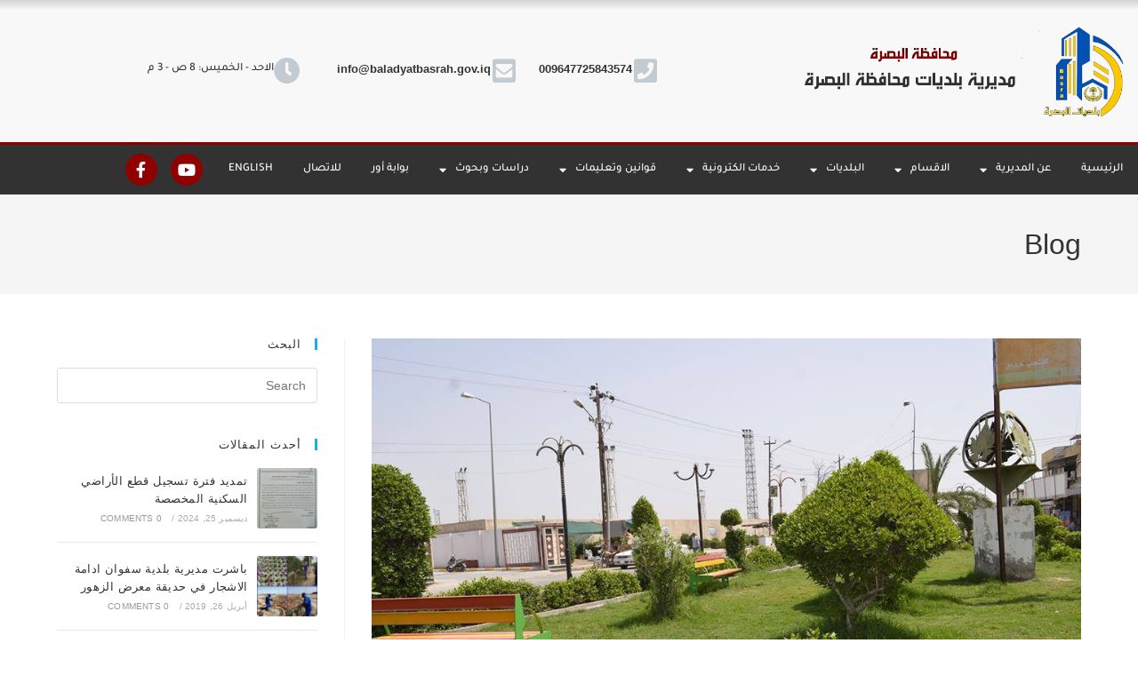

--- FILE ---
content_type: text/html; charset=UTF-8
request_url: https://baladyatbasrah.gov.iq/%D8%A8%D9%84%D8%AF%D9%8A%D8%A9-%D8%A3%D8%A8%D9%8A-%D8%A7%D9%84%D8%AE%D8%B5%D9%8A%D8%A8/
body_size: 171273
content:
<!DOCTYPE html>
<html class="html" dir="rtl" lang="ar">
<head>
	<meta charset="UTF-8">
	<link rel="profile" href="https://gmpg.org/xfn/11">

	<title>بلدية أبي الخصيب &#8211; مديرية بلديات محافظة البصرة</title>
<meta name='robots' content='max-image-preview:large' />
<meta name="viewport" content="width=device-width, initial-scale=1"><link rel="alternate" type="application/rss+xml" title="مديرية بلديات محافظة البصرة &laquo; الخلاصة" href="https://baladyatbasrah.gov.iq/feed/" />
<link rel="alternate" type="application/rss+xml" title="مديرية بلديات محافظة البصرة &laquo; خلاصة التعليقات" href="https://baladyatbasrah.gov.iq/comments/feed/" />
<link rel="alternate" title="oEmbed (JSON)" type="application/json+oembed" href="https://baladyatbasrah.gov.iq/wp-json/oembed/1.0/embed?url=https%3A%2F%2Fbaladyatbasrah.gov.iq%2F%25d8%25a8%25d9%2584%25d8%25af%25d9%258a%25d8%25a9-%25d8%25a3%25d8%25a8%25d9%258a-%25d8%25a7%25d9%2584%25d8%25ae%25d8%25b5%25d9%258a%25d8%25a8%2F&#038;lang=ar" />
<link rel="alternate" title="oEmbed (XML)" type="text/xml+oembed" href="https://baladyatbasrah.gov.iq/wp-json/oembed/1.0/embed?url=https%3A%2F%2Fbaladyatbasrah.gov.iq%2F%25d8%25a8%25d9%2584%25d8%25af%25d9%258a%25d8%25a9-%25d8%25a3%25d8%25a8%25d9%258a-%25d8%25a7%25d9%2584%25d8%25ae%25d8%25b5%25d9%258a%25d8%25a8%2F&#038;format=xml&#038;lang=ar" />
<style id='wp-img-auto-sizes-contain-inline-css'>
img:is([sizes=auto i],[sizes^="auto," i]){contain-intrinsic-size:3000px 1500px}
/*# sourceURL=wp-img-auto-sizes-contain-inline-css */
</style>
<style id='wp-emoji-styles-inline-css'>

	img.wp-smiley, img.emoji {
		display: inline !important;
		border: none !important;
		box-shadow: none !important;
		height: 1em !important;
		width: 1em !important;
		margin: 0 0.07em !important;
		vertical-align: -0.1em !important;
		background: none !important;
		padding: 0 !important;
	}
/*# sourceURL=wp-emoji-styles-inline-css */
</style>
<link rel='stylesheet' id='wp-block-library-rtl-css' href='https://baladyatbasrah.gov.iq/wp-includes/css/dist/block-library/style-rtl.min.css?ver=6.9' media='all' />
<style id='wp-block-library-theme-inline-css'>
.wp-block-audio :where(figcaption){color:#555;font-size:13px;text-align:center}.is-dark-theme .wp-block-audio :where(figcaption){color:#ffffffa6}.wp-block-audio{margin:0 0 1em}.wp-block-code{border:1px solid #ccc;border-radius:4px;font-family:Menlo,Consolas,monaco,monospace;padding:.8em 1em}.wp-block-embed :where(figcaption){color:#555;font-size:13px;text-align:center}.is-dark-theme .wp-block-embed :where(figcaption){color:#ffffffa6}.wp-block-embed{margin:0 0 1em}.blocks-gallery-caption{color:#555;font-size:13px;text-align:center}.is-dark-theme .blocks-gallery-caption{color:#ffffffa6}:root :where(.wp-block-image figcaption){color:#555;font-size:13px;text-align:center}.is-dark-theme :root :where(.wp-block-image figcaption){color:#ffffffa6}.wp-block-image{margin:0 0 1em}.wp-block-pullquote{border-bottom:4px solid;border-top:4px solid;color:currentColor;margin-bottom:1.75em}.wp-block-pullquote :where(cite),.wp-block-pullquote :where(footer),.wp-block-pullquote__citation{color:currentColor;font-size:.8125em;font-style:normal;text-transform:uppercase}.wp-block-quote{border-left:.25em solid;margin:0 0 1.75em;padding-left:1em}.wp-block-quote cite,.wp-block-quote footer{color:currentColor;font-size:.8125em;font-style:normal;position:relative}.wp-block-quote:where(.has-text-align-right){border-left:none;border-right:.25em solid;padding-left:0;padding-right:1em}.wp-block-quote:where(.has-text-align-center){border:none;padding-left:0}.wp-block-quote.is-large,.wp-block-quote.is-style-large,.wp-block-quote:where(.is-style-plain){border:none}.wp-block-search .wp-block-search__label{font-weight:700}.wp-block-search__button{border:1px solid #ccc;padding:.375em .625em}:where(.wp-block-group.has-background){padding:1.25em 2.375em}.wp-block-separator.has-css-opacity{opacity:.4}.wp-block-separator{border:none;border-bottom:2px solid;margin-left:auto;margin-right:auto}.wp-block-separator.has-alpha-channel-opacity{opacity:1}.wp-block-separator:not(.is-style-wide):not(.is-style-dots){width:100px}.wp-block-separator.has-background:not(.is-style-dots){border-bottom:none;height:1px}.wp-block-separator.has-background:not(.is-style-wide):not(.is-style-dots){height:2px}.wp-block-table{margin:0 0 1em}.wp-block-table td,.wp-block-table th{word-break:normal}.wp-block-table :where(figcaption){color:#555;font-size:13px;text-align:center}.is-dark-theme .wp-block-table :where(figcaption){color:#ffffffa6}.wp-block-video :where(figcaption){color:#555;font-size:13px;text-align:center}.is-dark-theme .wp-block-video :where(figcaption){color:#ffffffa6}.wp-block-video{margin:0 0 1em}:root :where(.wp-block-template-part.has-background){margin-bottom:0;margin-top:0;padding:1.25em 2.375em}
/*# sourceURL=/wp-includes/css/dist/block-library/theme.min.css */
</style>
<style id='classic-theme-styles-inline-css'>
/*! This file is auto-generated */
.wp-block-button__link{color:#fff;background-color:#32373c;border-radius:9999px;box-shadow:none;text-decoration:none;padding:calc(.667em + 2px) calc(1.333em + 2px);font-size:1.125em}.wp-block-file__button{background:#32373c;color:#fff;text-decoration:none}
/*# sourceURL=/wp-includes/css/classic-themes.min.css */
</style>
<style id='global-styles-inline-css'>
:root{--wp--preset--aspect-ratio--square: 1;--wp--preset--aspect-ratio--4-3: 4/3;--wp--preset--aspect-ratio--3-4: 3/4;--wp--preset--aspect-ratio--3-2: 3/2;--wp--preset--aspect-ratio--2-3: 2/3;--wp--preset--aspect-ratio--16-9: 16/9;--wp--preset--aspect-ratio--9-16: 9/16;--wp--preset--color--black: #000000;--wp--preset--color--cyan-bluish-gray: #abb8c3;--wp--preset--color--white: #ffffff;--wp--preset--color--pale-pink: #f78da7;--wp--preset--color--vivid-red: #cf2e2e;--wp--preset--color--luminous-vivid-orange: #ff6900;--wp--preset--color--luminous-vivid-amber: #fcb900;--wp--preset--color--light-green-cyan: #7bdcb5;--wp--preset--color--vivid-green-cyan: #00d084;--wp--preset--color--pale-cyan-blue: #8ed1fc;--wp--preset--color--vivid-cyan-blue: #0693e3;--wp--preset--color--vivid-purple: #9b51e0;--wp--preset--gradient--vivid-cyan-blue-to-vivid-purple: linear-gradient(135deg,rgb(6,147,227) 0%,rgb(155,81,224) 100%);--wp--preset--gradient--light-green-cyan-to-vivid-green-cyan: linear-gradient(135deg,rgb(122,220,180) 0%,rgb(0,208,130) 100%);--wp--preset--gradient--luminous-vivid-amber-to-luminous-vivid-orange: linear-gradient(135deg,rgb(252,185,0) 0%,rgb(255,105,0) 100%);--wp--preset--gradient--luminous-vivid-orange-to-vivid-red: linear-gradient(135deg,rgb(255,105,0) 0%,rgb(207,46,46) 100%);--wp--preset--gradient--very-light-gray-to-cyan-bluish-gray: linear-gradient(135deg,rgb(238,238,238) 0%,rgb(169,184,195) 100%);--wp--preset--gradient--cool-to-warm-spectrum: linear-gradient(135deg,rgb(74,234,220) 0%,rgb(151,120,209) 20%,rgb(207,42,186) 40%,rgb(238,44,130) 60%,rgb(251,105,98) 80%,rgb(254,248,76) 100%);--wp--preset--gradient--blush-light-purple: linear-gradient(135deg,rgb(255,206,236) 0%,rgb(152,150,240) 100%);--wp--preset--gradient--blush-bordeaux: linear-gradient(135deg,rgb(254,205,165) 0%,rgb(254,45,45) 50%,rgb(107,0,62) 100%);--wp--preset--gradient--luminous-dusk: linear-gradient(135deg,rgb(255,203,112) 0%,rgb(199,81,192) 50%,rgb(65,88,208) 100%);--wp--preset--gradient--pale-ocean: linear-gradient(135deg,rgb(255,245,203) 0%,rgb(182,227,212) 50%,rgb(51,167,181) 100%);--wp--preset--gradient--electric-grass: linear-gradient(135deg,rgb(202,248,128) 0%,rgb(113,206,126) 100%);--wp--preset--gradient--midnight: linear-gradient(135deg,rgb(2,3,129) 0%,rgb(40,116,252) 100%);--wp--preset--font-size--small: 13px;--wp--preset--font-size--medium: 20px;--wp--preset--font-size--large: 36px;--wp--preset--font-size--x-large: 42px;--wp--preset--spacing--20: 0.44rem;--wp--preset--spacing--30: 0.67rem;--wp--preset--spacing--40: 1rem;--wp--preset--spacing--50: 1.5rem;--wp--preset--spacing--60: 2.25rem;--wp--preset--spacing--70: 3.38rem;--wp--preset--spacing--80: 5.06rem;--wp--preset--shadow--natural: 6px 6px 9px rgba(0, 0, 0, 0.2);--wp--preset--shadow--deep: 12px 12px 50px rgba(0, 0, 0, 0.4);--wp--preset--shadow--sharp: 6px 6px 0px rgba(0, 0, 0, 0.2);--wp--preset--shadow--outlined: 6px 6px 0px -3px rgb(255, 255, 255), 6px 6px rgb(0, 0, 0);--wp--preset--shadow--crisp: 6px 6px 0px rgb(0, 0, 0);}:where(.is-layout-flex){gap: 0.5em;}:where(.is-layout-grid){gap: 0.5em;}body .is-layout-flex{display: flex;}.is-layout-flex{flex-wrap: wrap;align-items: center;}.is-layout-flex > :is(*, div){margin: 0;}body .is-layout-grid{display: grid;}.is-layout-grid > :is(*, div){margin: 0;}:where(.wp-block-columns.is-layout-flex){gap: 2em;}:where(.wp-block-columns.is-layout-grid){gap: 2em;}:where(.wp-block-post-template.is-layout-flex){gap: 1.25em;}:where(.wp-block-post-template.is-layout-grid){gap: 1.25em;}.has-black-color{color: var(--wp--preset--color--black) !important;}.has-cyan-bluish-gray-color{color: var(--wp--preset--color--cyan-bluish-gray) !important;}.has-white-color{color: var(--wp--preset--color--white) !important;}.has-pale-pink-color{color: var(--wp--preset--color--pale-pink) !important;}.has-vivid-red-color{color: var(--wp--preset--color--vivid-red) !important;}.has-luminous-vivid-orange-color{color: var(--wp--preset--color--luminous-vivid-orange) !important;}.has-luminous-vivid-amber-color{color: var(--wp--preset--color--luminous-vivid-amber) !important;}.has-light-green-cyan-color{color: var(--wp--preset--color--light-green-cyan) !important;}.has-vivid-green-cyan-color{color: var(--wp--preset--color--vivid-green-cyan) !important;}.has-pale-cyan-blue-color{color: var(--wp--preset--color--pale-cyan-blue) !important;}.has-vivid-cyan-blue-color{color: var(--wp--preset--color--vivid-cyan-blue) !important;}.has-vivid-purple-color{color: var(--wp--preset--color--vivid-purple) !important;}.has-black-background-color{background-color: var(--wp--preset--color--black) !important;}.has-cyan-bluish-gray-background-color{background-color: var(--wp--preset--color--cyan-bluish-gray) !important;}.has-white-background-color{background-color: var(--wp--preset--color--white) !important;}.has-pale-pink-background-color{background-color: var(--wp--preset--color--pale-pink) !important;}.has-vivid-red-background-color{background-color: var(--wp--preset--color--vivid-red) !important;}.has-luminous-vivid-orange-background-color{background-color: var(--wp--preset--color--luminous-vivid-orange) !important;}.has-luminous-vivid-amber-background-color{background-color: var(--wp--preset--color--luminous-vivid-amber) !important;}.has-light-green-cyan-background-color{background-color: var(--wp--preset--color--light-green-cyan) !important;}.has-vivid-green-cyan-background-color{background-color: var(--wp--preset--color--vivid-green-cyan) !important;}.has-pale-cyan-blue-background-color{background-color: var(--wp--preset--color--pale-cyan-blue) !important;}.has-vivid-cyan-blue-background-color{background-color: var(--wp--preset--color--vivid-cyan-blue) !important;}.has-vivid-purple-background-color{background-color: var(--wp--preset--color--vivid-purple) !important;}.has-black-border-color{border-color: var(--wp--preset--color--black) !important;}.has-cyan-bluish-gray-border-color{border-color: var(--wp--preset--color--cyan-bluish-gray) !important;}.has-white-border-color{border-color: var(--wp--preset--color--white) !important;}.has-pale-pink-border-color{border-color: var(--wp--preset--color--pale-pink) !important;}.has-vivid-red-border-color{border-color: var(--wp--preset--color--vivid-red) !important;}.has-luminous-vivid-orange-border-color{border-color: var(--wp--preset--color--luminous-vivid-orange) !important;}.has-luminous-vivid-amber-border-color{border-color: var(--wp--preset--color--luminous-vivid-amber) !important;}.has-light-green-cyan-border-color{border-color: var(--wp--preset--color--light-green-cyan) !important;}.has-vivid-green-cyan-border-color{border-color: var(--wp--preset--color--vivid-green-cyan) !important;}.has-pale-cyan-blue-border-color{border-color: var(--wp--preset--color--pale-cyan-blue) !important;}.has-vivid-cyan-blue-border-color{border-color: var(--wp--preset--color--vivid-cyan-blue) !important;}.has-vivid-purple-border-color{border-color: var(--wp--preset--color--vivid-purple) !important;}.has-vivid-cyan-blue-to-vivid-purple-gradient-background{background: var(--wp--preset--gradient--vivid-cyan-blue-to-vivid-purple) !important;}.has-light-green-cyan-to-vivid-green-cyan-gradient-background{background: var(--wp--preset--gradient--light-green-cyan-to-vivid-green-cyan) !important;}.has-luminous-vivid-amber-to-luminous-vivid-orange-gradient-background{background: var(--wp--preset--gradient--luminous-vivid-amber-to-luminous-vivid-orange) !important;}.has-luminous-vivid-orange-to-vivid-red-gradient-background{background: var(--wp--preset--gradient--luminous-vivid-orange-to-vivid-red) !important;}.has-very-light-gray-to-cyan-bluish-gray-gradient-background{background: var(--wp--preset--gradient--very-light-gray-to-cyan-bluish-gray) !important;}.has-cool-to-warm-spectrum-gradient-background{background: var(--wp--preset--gradient--cool-to-warm-spectrum) !important;}.has-blush-light-purple-gradient-background{background: var(--wp--preset--gradient--blush-light-purple) !important;}.has-blush-bordeaux-gradient-background{background: var(--wp--preset--gradient--blush-bordeaux) !important;}.has-luminous-dusk-gradient-background{background: var(--wp--preset--gradient--luminous-dusk) !important;}.has-pale-ocean-gradient-background{background: var(--wp--preset--gradient--pale-ocean) !important;}.has-electric-grass-gradient-background{background: var(--wp--preset--gradient--electric-grass) !important;}.has-midnight-gradient-background{background: var(--wp--preset--gradient--midnight) !important;}.has-small-font-size{font-size: var(--wp--preset--font-size--small) !important;}.has-medium-font-size{font-size: var(--wp--preset--font-size--medium) !important;}.has-large-font-size{font-size: var(--wp--preset--font-size--large) !important;}.has-x-large-font-size{font-size: var(--wp--preset--font-size--x-large) !important;}
:where(.wp-block-post-template.is-layout-flex){gap: 1.25em;}:where(.wp-block-post-template.is-layout-grid){gap: 1.25em;}
:where(.wp-block-term-template.is-layout-flex){gap: 1.25em;}:where(.wp-block-term-template.is-layout-grid){gap: 1.25em;}
:where(.wp-block-columns.is-layout-flex){gap: 2em;}:where(.wp-block-columns.is-layout-grid){gap: 2em;}
:root :where(.wp-block-pullquote){font-size: 1.5em;line-height: 1.6;}
/*# sourceURL=global-styles-inline-css */
</style>
<link rel='stylesheet' id='font-awesome-css' href='https://baladyatbasrah.gov.iq/wp-content/themes/oceanwp/assets/fonts/fontawesome/css/all.min.css?ver=6.7.2' media='all' />
<link rel='stylesheet' id='simple-line-icons-css' href='https://baladyatbasrah.gov.iq/wp-content/themes/oceanwp/assets/css/third/simple-line-icons.min.css?ver=2.4.0' media='all' />
<link rel='stylesheet' id='oceanwp-style-css' href='https://baladyatbasrah.gov.iq/wp-content/themes/oceanwp/assets/css/style.min.css?ver=4.1.4' media='all' />
<style id='oceanwp-style-inline-css'>
body div.wpforms-container-full .wpforms-form input[type=submit]:hover,
			body div.wpforms-container-full .wpforms-form input[type=submit]:active,
			body div.wpforms-container-full .wpforms-form button[type=submit]:hover,
			body div.wpforms-container-full .wpforms-form button[type=submit]:active,
			body div.wpforms-container-full .wpforms-form .wpforms-page-button:hover,
			body div.wpforms-container-full .wpforms-form .wpforms-page-button:active,
			body .wp-core-ui div.wpforms-container-full .wpforms-form input[type=submit]:hover,
			body .wp-core-ui div.wpforms-container-full .wpforms-form input[type=submit]:active,
			body .wp-core-ui div.wpforms-container-full .wpforms-form button[type=submit]:hover,
			body .wp-core-ui div.wpforms-container-full .wpforms-form button[type=submit]:active,
			body .wp-core-ui div.wpforms-container-full .wpforms-form .wpforms-page-button:hover,
			body .wp-core-ui div.wpforms-container-full .wpforms-form .wpforms-page-button:active {
					background: linear-gradient(0deg, rgba(0, 0, 0, 0.2), rgba(0, 0, 0, 0.2)), var(--wpforms-button-background-color-alt, var(--wpforms-button-background-color)) !important;
			}
/*# sourceURL=oceanwp-style-inline-css */
</style>
<link rel='stylesheet' id='e-animation-grow-css' href='https://baladyatbasrah.gov.iq/wp-content/plugins/elementor/assets/lib/animations/styles/e-animation-grow.min.css?ver=3.34.3' media='all' />
<link rel='stylesheet' id='elementor-frontend-css' href='https://baladyatbasrah.gov.iq/wp-content/plugins/elementor/assets/css/frontend.min.css?ver=3.34.3' media='all' />
<link rel='stylesheet' id='widget-image-css' href='https://baladyatbasrah.gov.iq/wp-content/plugins/elementor/assets/css/widget-image-rtl.min.css?ver=3.34.3' media='all' />
<link rel='stylesheet' id='widget-icon-box-css' href='https://baladyatbasrah.gov.iq/wp-content/plugins/elementor/assets/css/widget-icon-box-rtl.min.css?ver=3.34.3' media='all' />
<link rel='stylesheet' id='widget-nav-menu-css' href='https://baladyatbasrah.gov.iq/wp-content/plugins/elementor-pro/assets/css/widget-nav-menu-rtl.min.css?ver=3.34.3' media='all' />
<link rel='stylesheet' id='e-animation-shrink-css' href='https://baladyatbasrah.gov.iq/wp-content/plugins/elementor/assets/lib/animations/styles/e-animation-shrink.min.css?ver=3.34.3' media='all' />
<link rel='stylesheet' id='widget-social-icons-css' href='https://baladyatbasrah.gov.iq/wp-content/plugins/elementor/assets/css/widget-social-icons-rtl.min.css?ver=3.34.3' media='all' />
<link rel='stylesheet' id='e-apple-webkit-css' href='https://baladyatbasrah.gov.iq/wp-content/plugins/elementor/assets/css/conditionals/apple-webkit.min.css?ver=3.34.3' media='all' />
<link rel='stylesheet' id='widget-heading-css' href='https://baladyatbasrah.gov.iq/wp-content/plugins/elementor/assets/css/widget-heading-rtl.min.css?ver=3.34.3' media='all' />
<link rel='stylesheet' id='widget-icon-list-css' href='https://baladyatbasrah.gov.iq/wp-content/plugins/elementor/assets/css/widget-icon-list-rtl.min.css?ver=3.34.3' media='all' />
<link rel='stylesheet' id='elementor-icons-css' href='https://baladyatbasrah.gov.iq/wp-content/plugins/elementor/assets/lib/eicons/css/elementor-icons.min.css?ver=5.46.0' media='all' />
<link rel='stylesheet' id='elementor-post-23-css' href='https://baladyatbasrah.gov.iq/wp-content/uploads/elementor/css/post-23.css?ver=1769495011' media='all' />
<link rel='stylesheet' id='wb-nt-library-css' href='https://baladyatbasrah.gov.iq/wp-content/plugins/news-ticker-for-elementor-pro//assets/css/breaking-news-ticker.css?ver=1.0.0' media='all' />
<link rel='stylesheet' id='wb-nt-style-css' href='https://baladyatbasrah.gov.iq/wp-content/plugins/news-ticker-for-elementor-pro//assets/css/style.css?ver=1.0.0' media='all' />
<link rel='stylesheet' id='elementor-post-1150-css' href='https://baladyatbasrah.gov.iq/wp-content/uploads/elementor/css/post-1150.css?ver=1769495011' media='all' />
<link rel='stylesheet' id='elementor-post-1529-css' href='https://baladyatbasrah.gov.iq/wp-content/uploads/elementor/css/post-1529.css?ver=1769495011' media='all' />
<link rel='stylesheet' id='oe-widgets-style-css' href='https://baladyatbasrah.gov.iq/wp-content/plugins/ocean-extra/assets/css/widgets.css?ver=6.9' media='all' />
<link rel='stylesheet' id='oe-widgets-style-rtl-css' href='https://baladyatbasrah.gov.iq/wp-content/plugins/ocean-extra/assets/css/rtl.css?ver=6.9' media='all' />
<link rel='stylesheet' id='op-photoswipe-css' href='https://baladyatbasrah.gov.iq/wp-content/plugins/ocean-portfolio/assets/vendors/PhotoSwipe/photoswipe.css?ver=6.9' media='all' />
<link rel='stylesheet' id='op-photoswipe-default-skin-css' href='https://baladyatbasrah.gov.iq/wp-content/plugins/ocean-portfolio/assets/vendors/PhotoSwipe/default-skin/default-skin.css?ver=6.9' media='all' />
<link rel='stylesheet' id='op-style-css' href='https://baladyatbasrah.gov.iq/wp-content/plugins/ocean-portfolio/assets/css/style.min.css?ver=6.9' media='all' />
<link rel='stylesheet' id='osh-styles-css' href='https://baladyatbasrah.gov.iq/wp-content/plugins/ocean-sticky-header/assets/css/style.min.css?ver=6.9' media='all' />
<link rel='stylesheet' id='elementor-gf-local-roboto-css' href='https://baladyatbasrah.gov.iq/wp-content/uploads/elementor/google-fonts/css/roboto.css?ver=1742236094' media='all' />
<link rel='stylesheet' id='elementor-gf-local-robotoslab-css' href='https://baladyatbasrah.gov.iq/wp-content/uploads/elementor/google-fonts/css/robotoslab.css?ver=1742236096' media='all' />
<link rel='stylesheet' id='elementor-gf-local-tajawal-css' href='https://baladyatbasrah.gov.iq/wp-content/uploads/elementor/google-fonts/css/tajawal.css?ver=1742236096' media='all' />
<link rel='stylesheet' id='elementor-icons-shared-0-css' href='https://baladyatbasrah.gov.iq/wp-content/plugins/elementor/assets/lib/font-awesome/css/fontawesome.min.css?ver=5.15.3' media='all' />
<link rel='stylesheet' id='elementor-icons-fa-solid-css' href='https://baladyatbasrah.gov.iq/wp-content/plugins/elementor/assets/lib/font-awesome/css/solid.min.css?ver=5.15.3' media='all' />
<link rel='stylesheet' id='elementor-icons-fa-brands-css' href='https://baladyatbasrah.gov.iq/wp-content/plugins/elementor/assets/lib/font-awesome/css/brands.min.css?ver=5.15.3' media='all' />
<script src="https://baladyatbasrah.gov.iq/wp-includes/js/jquery/jquery.min.js?ver=3.7.1" id="jquery-core-js"></script>
<script src="https://baladyatbasrah.gov.iq/wp-includes/js/jquery/jquery-migrate.min.js?ver=3.4.1" id="jquery-migrate-js"></script>
<link rel="https://api.w.org/" href="https://baladyatbasrah.gov.iq/wp-json/" /><link rel="alternate" title="JSON" type="application/json" href="https://baladyatbasrah.gov.iq/wp-json/wp/v2/posts/130" /><link rel="EditURI" type="application/rsd+xml" title="RSD" href="https://baladyatbasrah.gov.iq/xmlrpc.php?rsd" />
<link rel="stylesheet" href="https://baladyatbasrah.gov.iq/wp-content/themes/oceanwp/rtl.css" media="screen" /><meta name="generator" content="WordPress 6.9" />
<link rel="canonical" href="https://baladyatbasrah.gov.iq/%d8%a8%d9%84%d8%af%d9%8a%d8%a9-%d8%a3%d8%a8%d9%8a-%d8%a7%d9%84%d8%ae%d8%b5%d9%8a%d8%a8/" />
<link rel='shortlink' href='https://baladyatbasrah.gov.iq/?p=130' />
<meta name="generator" content="Elementor 3.34.3; features: additional_custom_breakpoints; settings: css_print_method-external, google_font-enabled, font_display-auto">
			<style>
				.e-con.e-parent:nth-of-type(n+4):not(.e-lazyloaded):not(.e-no-lazyload),
				.e-con.e-parent:nth-of-type(n+4):not(.e-lazyloaded):not(.e-no-lazyload) * {
					background-image: none !important;
				}
				@media screen and (max-height: 1024px) {
					.e-con.e-parent:nth-of-type(n+3):not(.e-lazyloaded):not(.e-no-lazyload),
					.e-con.e-parent:nth-of-type(n+3):not(.e-lazyloaded):not(.e-no-lazyload) * {
						background-image: none !important;
					}
				}
				@media screen and (max-height: 640px) {
					.e-con.e-parent:nth-of-type(n+2):not(.e-lazyloaded):not(.e-no-lazyload),
					.e-con.e-parent:nth-of-type(n+2):not(.e-lazyloaded):not(.e-no-lazyload) * {
						background-image: none !important;
					}
				}
			</style>
			<link rel="icon" href="https://baladyatbasrah.gov.iq/wp-content/uploads/2020/08/شعار-البلديات-150x150.jpg" sizes="32x32" />
<link rel="icon" href="https://baladyatbasrah.gov.iq/wp-content/uploads/2020/08/شعار-البلديات-600x600.jpg" sizes="192x192" />
<link rel="apple-touch-icon" href="https://baladyatbasrah.gov.iq/wp-content/uploads/2020/08/شعار-البلديات-600x600.jpg" />
<meta name="msapplication-TileImage" content="https://baladyatbasrah.gov.iq/wp-content/uploads/2020/08/شعار-البلديات-600x600.jpg" />
<!-- OceanWP CSS -->
<style type="text/css">
/* Colors */body .theme-button,body input[type="submit"],body button[type="submit"],body button,body .button,body div.wpforms-container-full .wpforms-form input[type=submit],body div.wpforms-container-full .wpforms-form button[type=submit],body div.wpforms-container-full .wpforms-form .wpforms-page-button,.woocommerce-cart .wp-element-button,.woocommerce-checkout .wp-element-button,.wp-block-button__link{border-color:#ffffff}body .theme-button:hover,body input[type="submit"]:hover,body button[type="submit"]:hover,body button:hover,body .button:hover,body div.wpforms-container-full .wpforms-form input[type=submit]:hover,body div.wpforms-container-full .wpforms-form input[type=submit]:active,body div.wpforms-container-full .wpforms-form button[type=submit]:hover,body div.wpforms-container-full .wpforms-form button[type=submit]:active,body div.wpforms-container-full .wpforms-form .wpforms-page-button:hover,body div.wpforms-container-full .wpforms-form .wpforms-page-button:active,.woocommerce-cart .wp-element-button:hover,.woocommerce-checkout .wp-element-button:hover,.wp-block-button__link:hover{border-color:#ffffff}/* OceanWP Style Settings CSS */.theme-button,input[type="submit"],button[type="submit"],button,.button,body div.wpforms-container-full .wpforms-form input[type=submit],body div.wpforms-container-full .wpforms-form button[type=submit],body div.wpforms-container-full .wpforms-form .wpforms-page-button{border-style:solid}.theme-button,input[type="submit"],button[type="submit"],button,.button,body div.wpforms-container-full .wpforms-form input[type=submit],body div.wpforms-container-full .wpforms-form button[type=submit],body div.wpforms-container-full .wpforms-form .wpforms-page-button{border-width:1px}form input[type="text"],form input[type="password"],form input[type="email"],form input[type="url"],form input[type="date"],form input[type="month"],form input[type="time"],form input[type="datetime"],form input[type="datetime-local"],form input[type="week"],form input[type="number"],form input[type="search"],form input[type="tel"],form input[type="color"],form select,form textarea,.woocommerce .woocommerce-checkout .select2-container--default .select2-selection--single{border-style:solid}body div.wpforms-container-full .wpforms-form input[type=date],body div.wpforms-container-full .wpforms-form input[type=datetime],body div.wpforms-container-full .wpforms-form input[type=datetime-local],body div.wpforms-container-full .wpforms-form input[type=email],body div.wpforms-container-full .wpforms-form input[type=month],body div.wpforms-container-full .wpforms-form input[type=number],body div.wpforms-container-full .wpforms-form input[type=password],body div.wpforms-container-full .wpforms-form input[type=range],body div.wpforms-container-full .wpforms-form input[type=search],body div.wpforms-container-full .wpforms-form input[type=tel],body div.wpforms-container-full .wpforms-form input[type=text],body div.wpforms-container-full .wpforms-form input[type=time],body div.wpforms-container-full .wpforms-form input[type=url],body div.wpforms-container-full .wpforms-form input[type=week],body div.wpforms-container-full .wpforms-form select,body div.wpforms-container-full .wpforms-form textarea{border-style:solid}form input[type="text"],form input[type="password"],form input[type="email"],form input[type="url"],form input[type="date"],form input[type="month"],form input[type="time"],form input[type="datetime"],form input[type="datetime-local"],form input[type="week"],form input[type="number"],form input[type="search"],form input[type="tel"],form input[type="color"],form select,form textarea{border-radius:3px}body div.wpforms-container-full .wpforms-form input[type=date],body div.wpforms-container-full .wpforms-form input[type=datetime],body div.wpforms-container-full .wpforms-form input[type=datetime-local],body div.wpforms-container-full .wpforms-form input[type=email],body div.wpforms-container-full .wpforms-form input[type=month],body div.wpforms-container-full .wpforms-form input[type=number],body div.wpforms-container-full .wpforms-form input[type=password],body div.wpforms-container-full .wpforms-form input[type=range],body div.wpforms-container-full .wpforms-form input[type=search],body div.wpforms-container-full .wpforms-form input[type=tel],body div.wpforms-container-full .wpforms-form input[type=text],body div.wpforms-container-full .wpforms-form input[type=time],body div.wpforms-container-full .wpforms-form input[type=url],body div.wpforms-container-full .wpforms-form input[type=week],body div.wpforms-container-full .wpforms-form select,body div.wpforms-container-full .wpforms-form textarea{border-radius:3px}/* Header */#site-header.has-header-media .overlay-header-media{background-color:rgba(0,0,0,0.5)}/* Blog CSS */.ocean-single-post-header ul.meta-item li a:hover{color:#333333}/* Footer Copyright */#footer-bottom,#footer-bottom p{color:#dbdbdb}#footer-bottom a,#footer-bottom #footer-bottom-menu a{color:#dbdbdb}/* Portfolio CSS */@media (max-width:480px){.portfolio-entries .portfolio-filters li{width:100%}}.portfolio-entries .portfolio-entry-thumbnail .overlay{background-color:rgba(0,0,0,0.4)}.portfolio-entries .portfolio-entry-thumbnail .portfolio-overlay-icons li a{border-color:rgba(255,255,255,0.4)}/* Typography */body{font-size:14px;line-height:1.8}h1,h2,h3,h4,h5,h6,.theme-heading,.widget-title,.oceanwp-widget-recent-posts-title,.comment-reply-title,.entry-title,.sidebar-box .widget-title{line-height:1.4}h1{font-size:23px;line-height:1.4}h2{font-size:20px;line-height:1.4}h3{font-size:18px;line-height:1.4}h4{font-size:17px;line-height:1.4}h5{font-size:14px;line-height:1.4}h6{font-size:15px;line-height:1.4}.page-header .page-header-title,.page-header.background-image-page-header .page-header-title{font-size:32px;line-height:1.4}.page-header .page-subheading{font-size:15px;line-height:1.8}.site-breadcrumbs,.site-breadcrumbs a{font-size:13px;line-height:1.4}#top-bar-content,#top-bar-social-alt{font-size:12px;line-height:1.8}#site-logo a.site-logo-text{font-size:24px;line-height:1.8}.dropdown-menu ul li a.menu-link,#site-header.full_screen-header .fs-dropdown-menu ul.sub-menu li a{font-size:12px;line-height:1.2;letter-spacing:.6px}.sidr-class-dropdown-menu li a,a.sidr-class-toggle-sidr-close,#mobile-dropdown ul li a,body #mobile-fullscreen ul li a{font-size:15px;line-height:1.8}.blog-entry.post .blog-entry-header .entry-title a{font-size:24px;line-height:1.4}.ocean-single-post-header .single-post-title{font-size:34px;line-height:1.4;letter-spacing:.6px}.ocean-single-post-header ul.meta-item li,.ocean-single-post-header ul.meta-item li a{font-size:13px;line-height:1.4;letter-spacing:.6px}.ocean-single-post-header .post-author-name,.ocean-single-post-header .post-author-name a{font-size:14px;line-height:1.4;letter-spacing:.6px}.ocean-single-post-header .post-author-description{font-size:12px;line-height:1.4;letter-spacing:.6px}.single-post .entry-title{line-height:1.4;letter-spacing:.6px}.single-post ul.meta li,.single-post ul.meta li a{font-size:14px;line-height:1.4;letter-spacing:.6px}.sidebar-box .widget-title,.sidebar-box.widget_block .wp-block-heading{font-size:13px;line-height:1;letter-spacing:1px}#footer-widgets .footer-box .widget-title{font-size:13px;line-height:1;letter-spacing:1px}#footer-bottom #copyright{font-size:10px;line-height:1}#footer-bottom #footer-bottom-menu{font-size:12px;line-height:1}.woocommerce-store-notice.demo_store{line-height:2;letter-spacing:1.5px}.demo_store .woocommerce-store-notice__dismiss-link{line-height:2;letter-spacing:1.5px}.woocommerce ul.products li.product li.title h2,.woocommerce ul.products li.product li.title a{font-size:14px;line-height:1.5}.woocommerce ul.products li.product li.category,.woocommerce ul.products li.product li.category a{font-size:12px;line-height:1}.woocommerce ul.products li.product .price{font-size:18px;line-height:1}.woocommerce ul.products li.product .button,.woocommerce ul.products li.product .product-inner .added_to_cart{font-size:12px;line-height:1.5;letter-spacing:1px}.woocommerce ul.products li.owp-woo-cond-notice span,.woocommerce ul.products li.owp-woo-cond-notice a{font-size:16px;line-height:1;letter-spacing:1px;font-weight:600;text-transform:capitalize}.woocommerce div.product .product_title{font-size:24px;line-height:1.4;letter-spacing:.6px}.woocommerce div.product p.price{font-size:36px;line-height:1}.woocommerce .owp-btn-normal .summary form button.button,.woocommerce .owp-btn-big .summary form button.button,.woocommerce .owp-btn-very-big .summary form button.button{font-size:12px;line-height:1.5;letter-spacing:1px;text-transform:uppercase}.woocommerce div.owp-woo-single-cond-notice span,.woocommerce div.owp-woo-single-cond-notice a{font-size:18px;line-height:2;letter-spacing:1.5px;font-weight:600;text-transform:capitalize}.ocean-preloader--active .preloader-after-content{font-size:20px;line-height:1.8;letter-spacing:.6px}
</style></head>

<body class="rtl wp-singular post-template-default single single-post postid-130 single-format-standard wp-embed-responsive wp-theme-oceanwp oceanwp-theme dropdown-mobile no-header-border default-breakpoint has-sidebar content-right-sidebar post-in-category-%d8%ae%d8%af%d9%85%d8%a7%d8%aa-%d8%a8%d9%8a%d8%a6%d9%8a%d8%a9 elementor-default elementor-kit-23" itemscope="itemscope" itemtype="https://schema.org/Article">

	
	
	<div id="outer-wrap" class="site clr">

		<a class="skip-link screen-reader-text" href="#main">Skip to content</a>

		
		<div id="wrap" class="clr">

			
			
<header id="site-header" class="clr fixed-scroll shrink-header" data-height="54" itemscope="itemscope" itemtype="https://schema.org/WPHeader" role="banner">

			<header data-elementor-type="header" data-elementor-id="1150" class="elementor elementor-1150 elementor-location-header" data-elementor-post-type="elementor_library">
					<section class="elementor-section elementor-top-section elementor-element elementor-element-43b95429 elementor-section-height-min-height elementor-section-content-middle elementor-section-boxed elementor-section-height-default elementor-section-items-middle" data-id="43b95429" data-element_type="section" data-settings="{&quot;background_background&quot;:&quot;gradient&quot;}">
						<div class="elementor-container elementor-column-gap-no">
					<div class="elementor-column elementor-col-50 elementor-top-column elementor-element elementor-element-2378758b" data-id="2378758b" data-element_type="column">
			<div class="elementor-widget-wrap elementor-element-populated">
						<div class="elementor-element elementor-element-380b4ca elementor-widget elementor-widget-image" data-id="380b4ca" data-element_type="widget" data-widget_type="image.default">
				<div class="elementor-widget-container">
																<a href="https://baladyatbasrah.gov.iq">
							<img fetchpriority="high" width="700" height="200" src="https://baladyatbasrah.gov.iq/wp-content/uploads/2023/05/title1.png" class="elementor-animation-grow attachment-full size-full wp-image-2263" alt="" srcset="https://baladyatbasrah.gov.iq/wp-content/uploads/2023/05/title1.png 700w, https://baladyatbasrah.gov.iq/wp-content/uploads/2023/05/title1-300x86.png 300w" sizes="(max-width: 700px) 100vw, 700px" />								</a>
															</div>
				</div>
					</div>
		</div>
				<div class="elementor-column elementor-col-50 elementor-top-column elementor-element elementor-element-188378de" data-id="188378de" data-element_type="column">
			<div class="elementor-widget-wrap elementor-element-populated">
						<section class="elementor-section elementor-inner-section elementor-element elementor-element-545f009f elementor-hidden-phone elementor-section-boxed elementor-section-height-default elementor-section-height-default" data-id="545f009f" data-element_type="section">
						<div class="elementor-container elementor-column-gap-default">
					<div class="elementor-column elementor-col-33 elementor-inner-column elementor-element elementor-element-1803a7e1" data-id="1803a7e1" data-element_type="column">
			<div class="elementor-widget-wrap elementor-element-populated">
						<div class="elementor-element elementor-element-2789b29c elementor-position-inline-start elementor-view-default elementor-mobile-position-block-start elementor-widget elementor-widget-icon-box" data-id="2789b29c" data-element_type="widget" data-widget_type="icon-box.default">
				<div class="elementor-widget-container">
							<div class="elementor-icon-box-wrapper">

						<div class="elementor-icon-box-icon">
				<a href="tel:009640000000" class="elementor-icon" tabindex="-1" aria-label="009647725843574">
				<i aria-hidden="true" class="fas fa-phone-square"></i>				</a>
			</div>
			
						<div class="elementor-icon-box-content">

									<h3 class="elementor-icon-box-title">
						<a href="tel:009640000000" >
							009647725843574						</a>
					</h3>
				
				
			</div>
			
		</div>
						</div>
				</div>
					</div>
		</div>
				<div class="elementor-column elementor-col-33 elementor-inner-column elementor-element elementor-element-2638222a" data-id="2638222a" data-element_type="column">
			<div class="elementor-widget-wrap elementor-element-populated">
						<div class="elementor-element elementor-element-5a1d212f elementor-position-inline-start elementor-view-default elementor-mobile-position-block-start elementor-widget elementor-widget-icon-box" data-id="5a1d212f" data-element_type="widget" data-widget_type="icon-box.default">
				<div class="elementor-widget-container">
							<div class="elementor-icon-box-wrapper">

						<div class="elementor-icon-box-icon">
				<a href="mailto:info@baladyatbasrah.gov.iq" class="elementor-icon" tabindex="-1" aria-label="info@baladyatbasrah.gov.iq">
				<i aria-hidden="true" class="fas fa-envelope-square"></i>				</a>
			</div>
			
						<div class="elementor-icon-box-content">

									<h3 class="elementor-icon-box-title">
						<a href="mailto:info@baladyatbasrah.gov.iq" >
							info@baladyatbasrah.gov.iq						</a>
					</h3>
				
				
			</div>
			
		</div>
						</div>
				</div>
					</div>
		</div>
				<div class="elementor-column elementor-col-33 elementor-inner-column elementor-element elementor-element-437b6841" data-id="437b6841" data-element_type="column">
			<div class="elementor-widget-wrap elementor-element-populated">
						<div class="elementor-element elementor-element-5099f1f elementor-position-inline-start elementor-view-default elementor-mobile-position-block-start elementor-widget elementor-widget-icon-box" data-id="5099f1f" data-element_type="widget" data-widget_type="icon-box.default">
				<div class="elementor-widget-container">
							<div class="elementor-icon-box-wrapper">

						<div class="elementor-icon-box-icon">
				<span  class="elementor-icon">
				<i aria-hidden="true" class="fas fa-clock"></i>				</span>
			</div>
			
						<div class="elementor-icon-box-content">

									<h3 class="elementor-icon-box-title">
						<span  >
							الاحد - الخميس: 8 ص - 3 م						</span>
					</h3>
				
				
			</div>
			
		</div>
						</div>
				</div>
					</div>
		</div>
					</div>
		</section>
					</div>
		</div>
					</div>
		</section>
				<nav class="elementor-section elementor-top-section elementor-element elementor-element-249a84d1 elementor-section-content-middle elementor-section-boxed elementor-section-height-default elementor-section-height-default" data-id="249a84d1" data-element_type="section" data-settings="{&quot;background_background&quot;:&quot;classic&quot;}">
						<div class="elementor-container elementor-column-gap-no">
					<div class="elementor-column elementor-col-50 elementor-top-column elementor-element elementor-element-3677b4a6" data-id="3677b4a6" data-element_type="column">
			<div class="elementor-widget-wrap elementor-element-populated">
						<div class="elementor-element elementor-element-14fd92cc elementor-nav-menu--stretch elementor-widget__width-initial elementor-nav-menu--dropdown-tablet elementor-nav-menu__text-align-aside elementor-nav-menu--toggle elementor-nav-menu--burger elementor-widget elementor-widget-nav-menu" data-id="14fd92cc" data-element_type="widget" data-settings="{&quot;full_width&quot;:&quot;stretch&quot;,&quot;layout&quot;:&quot;horizontal&quot;,&quot;submenu_icon&quot;:{&quot;value&quot;:&quot;&lt;i class=\&quot;fas fa-caret-down\&quot; aria-hidden=\&quot;true\&quot;&gt;&lt;\/i&gt;&quot;,&quot;library&quot;:&quot;fa-solid&quot;},&quot;toggle&quot;:&quot;burger&quot;}" data-widget_type="nav-menu.default">
				<div class="elementor-widget-container">
								<nav aria-label="Menu" class="elementor-nav-menu--main elementor-nav-menu__container elementor-nav-menu--layout-horizontal e--pointer-background e--animation-fade">
				<ul id="menu-1-14fd92cc" class="elementor-nav-menu"><li class="menu-item menu-item-type-post_type menu-item-object-page menu-item-home menu-item-1147"><a href="https://baladyatbasrah.gov.iq/" class="elementor-item">الرئيسية</a></li>
<li class="menu-item menu-item-type-custom menu-item-object-custom menu-item-has-children menu-item-1392"><a class="elementor-item">عن المديرية</a>
<ul class="sub-menu elementor-nav-menu--dropdown">
	<li class="menu-item menu-item-type-post_type menu-item-object-page menu-item-2368"><a href="https://baladyatbasrah.gov.iq/%d8%b9%d9%86-%d9%85%d8%af%d9%8a%d8%b1-%d8%a7%d9%84%d8%a8%d9%84%d8%af%d9%8a%d8%a7%d8%aa/" class="elementor-sub-item">السيرة الذاتية لمدير البلديات</a></li>
	<li class="menu-item menu-item-type-post_type menu-item-object-page menu-item-1398"><a href="https://baladyatbasrah.gov.iq/%d8%b9%d9%86-%d8%a8%d9%84%d8%af%d9%8a%d8%a7%d8%aa-%d8%a7%d9%84%d8%a8%d8%b5%d8%b1%d8%a9/" class="elementor-sub-item">نبذة</a></li>
	<li class="menu-item menu-item-type-post_type menu-item-object-page menu-item-1399"><a href="https://baladyatbasrah.gov.iq/%d8%b1%d8%a4%d9%8a%d8%a9-%d9%85%d8%af%d9%8a%d8%b1%d9%8a%d8%a9-%d8%a8%d9%84%d8%af%d9%8a%d8%a7%d8%aa-%d8%a7%d9%84%d8%a8%d8%b5%d8%b1%d8%a9/" class="elementor-sub-item">الرؤيا</a></li>
	<li class="menu-item menu-item-type-post_type menu-item-object-page menu-item-1400"><a href="https://baladyatbasrah.gov.iq/%d8%a7%d9%84%d8%a7%d9%87%d8%af%d8%a7%d9%81/" class="elementor-sub-item">الاهداف</a></li>
	<li class="menu-item menu-item-type-post_type menu-item-object-page menu-item-1401"><a href="https://baladyatbasrah.gov.iq/%d8%b1%d8%b3%d8%a7%d9%84%d8%a9-%d9%85%d8%af%d9%8a%d8%b1%d9%8a%d8%a9-%d8%a8%d9%84%d8%af%d9%8a%d8%a7%d8%aa-%d8%a7%d9%84%d8%a8%d8%b5%d8%b1%d8%a9/" class="elementor-sub-item">الرسالة</a></li>
</ul>
</li>
<li class="menu-item menu-item-type-custom menu-item-object-custom menu-item-has-children menu-item-1393"><a class="elementor-item">الاقسام</a>
<ul class="sub-menu elementor-nav-menu--dropdown">
	<li class="menu-item menu-item-type-post_type menu-item-object-page menu-item-1406"><a href="https://baladyatbasrah.gov.iq/%d8%a7%d9%84%d8%aa%d8%ae%d8%b7%d9%8a%d8%b7-%d9%88%d8%a7%d9%84%d9%85%d8%aa%d8%a7%d8%a8%d8%b9%d8%a9/" class="elementor-sub-item">التخطيط والمتابعة</a></li>
	<li class="menu-item menu-item-type-post_type menu-item-object-page menu-item-1407"><a href="https://baladyatbasrah.gov.iq/%d8%a7%d9%84%d9%85%d8%b4%d8%a7%d8%b1%d9%8a%d8%b9/" class="elementor-sub-item">المشاريع</a></li>
	<li class="menu-item menu-item-type-post_type menu-item-object-page menu-item-1408"><a href="https://baladyatbasrah.gov.iq/%d8%aa%d9%86%d8%b8%d9%8a%d9%85-%d8%a7%d9%84%d9%85%d8%af%d9%86/" class="elementor-sub-item">تنظيم المدن</a></li>
	<li class="menu-item menu-item-type-post_type menu-item-object-page menu-item-1410"><a href="https://baladyatbasrah.gov.iq/%d8%a7%d9%84%d8%a7%d9%84%d9%8a%d8%a7%d8%aa/" class="elementor-sub-item">الاليات</a></li>
	<li class="menu-item menu-item-type-post_type menu-item-object-page menu-item-1409"><a href="https://baladyatbasrah.gov.iq/%d8%a7%d9%84%d9%88%d8%b1%d8%b4%d8%a9-%d8%a7%d9%84%d9%85%d8%b1%d9%83%d8%b2%d9%8a%d8%a9/" class="elementor-sub-item">الورشة المركزية</a></li>
	<li class="menu-item menu-item-type-post_type menu-item-object-page menu-item-1411"><a href="https://baladyatbasrah.gov.iq/%d8%a7%d9%84%d8%a8%d9%8a%d8%a6%d8%a9-%d9%88%d8%a7%d9%84%d9%85%d8%ae%d9%84%d9%81%d8%a7%d8%aa-%d8%a7%d9%84%d8%b5%d9%84%d8%a8%d8%a9/" class="elementor-sub-item">البيئة والمخلفات الصلبة</a></li>
	<li class="menu-item menu-item-type-post_type menu-item-object-page menu-item-1412"><a href="https://baladyatbasrah.gov.iq/%d8%a7%d9%84%d9%85%d9%88%d8%a7%d8%b1%d8%af-%d8%a7%d9%84%d8%a8%d8%b4%d8%b1%d9%8a%d8%a9/" class="elementor-sub-item">الموارد البشرية</a></li>
	<li class="menu-item menu-item-type-post_type menu-item-object-page menu-item-1414"><a href="https://baladyatbasrah.gov.iq/%d8%a7%d9%84%d8%a7%d9%85%d9%84%d8%a7%d9%83/" class="elementor-sub-item">الاملاك</a></li>
	<li class="menu-item menu-item-type-post_type menu-item-object-page menu-item-1415"><a href="https://baladyatbasrah.gov.iq/%d8%a7%d9%84%d9%82%d8%a7%d9%86%d9%88%d9%86%d9%8a%d8%a9/" class="elementor-sub-item">القانونية</a></li>
	<li class="menu-item menu-item-type-post_type menu-item-object-page menu-item-1416"><a href="https://baladyatbasrah.gov.iq/%d8%a7%d9%84%d8%aa%d8%af%d9%82%d9%8a%d9%82/" class="elementor-sub-item">التدقيق</a></li>
	<li class="menu-item menu-item-type-post_type menu-item-object-page menu-item-1417"><a href="https://baladyatbasrah.gov.iq/%d8%a7%d9%84%d9%85%d8%ae%d8%a7%d8%b2%d9%86/" class="elementor-sub-item">المخازن</a></li>
	<li class="menu-item menu-item-type-post_type menu-item-object-page menu-item-1413"><a href="https://baladyatbasrah.gov.iq/%d8%a7%d9%84%d8%ad%d8%b3%d8%a7%d8%a8%d8%a7%d8%aa-%d9%88%d8%a7%d9%84%d9%85%d9%88%d8%a7%d8%b2%d9%86%d8%a9/" class="elementor-sub-item">الحسابات</a></li>
</ul>
</li>
<li class="menu-item menu-item-type-custom menu-item-object-custom menu-item-has-children menu-item-2015"><a href="#" class="elementor-item elementor-item-anchor">البلديات</a>
<ul class="sub-menu elementor-nav-menu--dropdown">
	<li class="menu-item menu-item-type-custom menu-item-object-custom menu-item-has-children menu-item-2016"><a href="#" class="elementor-sub-item elementor-item-anchor">بلدية الزبير</a>
	<ul class="sub-menu elementor-nav-menu--dropdown">
		<li class="menu-item menu-item-type-post_type menu-item-object-page menu-item-2034"><a href="https://baladyatbasrah.gov.iq/%d8%b9%d9%86-%d8%a8%d9%84%d8%af%d9%8a%d8%a9-%d8%a7%d9%84%d8%b2%d8%a8%d9%8a%d8%b1/" class="elementor-sub-item">عن بلدية الزبير</a></li>
		<li class="menu-item menu-item-type-post_type menu-item-object-page menu-item-2031"><a href="https://baladyatbasrah.gov.iq/%d9%85%d9%88%d9%82%d9%81-%d9%86%d8%b4%d8%a7%d8%b7%d8%a7%d8%aa-%d8%a8%d9%84%d8%af%d9%8a%d8%a9-%d8%a7%d9%84%d8%b2%d8%a8%d9%8a%d8%b1/" class="elementor-sub-item">موقف نشاطات بلدية الزبير</a></li>
		<li class="menu-item menu-item-type-post_type menu-item-object-page menu-item-2035"><a href="https://baladyatbasrah.gov.iq/%d8%ae%d8%b7%d8%a9-%d8%a8%d9%84%d8%af%d9%8a%d8%a9-%d8%a7%d9%84%d8%b2%d8%a8%d9%8a%d8%b1/" class="elementor-sub-item">خطة بلدية الزبير</a></li>
		<li class="menu-item menu-item-type-custom menu-item-object-custom menu-item-has-children menu-item-2036"><a href="#" class="elementor-sub-item elementor-item-anchor">مشاريع بلدية الزبير</a>
		<ul class="sub-menu elementor-nav-menu--dropdown">
			<li class="menu-item menu-item-type-post_type menu-item-object-page menu-item-2032"><a href="https://baladyatbasrah.gov.iq/%d9%85%d8%b4%d8%a7%d8%b1%d9%8a%d8%b9-%d8%aa%d9%86%d9%85%d9%8a%d8%a9-%d8%a8%d9%84%d8%af%d9%8a%d8%a9-%d8%a7%d9%84%d8%b2%d8%a8%d9%8a%d8%b1/" class="elementor-sub-item">مشاريع تنمية بلدية الزبير</a></li>
			<li class="menu-item menu-item-type-post_type menu-item-object-page menu-item-2033"><a href="https://baladyatbasrah.gov.iq/%d9%85%d8%b4%d8%a7%d8%b1%d9%8a%d8%b9-%d8%a7%d9%84%d9%85%d9%8a%d8%b2%d8%a7%d9%86%d9%8a%d8%a9-%d8%a7%d9%84%d8%aa%d8%b4%d8%ba%d9%8a%d9%84%d9%8a%d8%a9-%d8%a8%d9%84%d8%af%d9%8a%d8%a9-%d8%a7%d9%84%d8%b2/" class="elementor-sub-item">مشاريع الميزانية التشغيلية بلدية الزبير</a></li>
		</ul>
</li>
	</ul>
</li>
	<li class="menu-item menu-item-type-custom menu-item-object-custom menu-item-has-children menu-item-2017"><a href="#" class="elementor-sub-item elementor-item-anchor">بلدية شط العرب</a>
	<ul class="sub-menu elementor-nav-menu--dropdown">
		<li class="menu-item menu-item-type-post_type menu-item-object-page menu-item-2054"><a href="https://baladyatbasrah.gov.iq/%d8%b9%d9%86-%d8%a8%d9%84%d8%af%d9%8a%d8%a9-%d8%b4%d8%b7-%d8%a7%d9%84%d8%b9%d8%b1%d8%a8/" class="elementor-sub-item">عن بلدية شط العرب</a></li>
		<li class="menu-item menu-item-type-post_type menu-item-object-page menu-item-2051"><a href="https://baladyatbasrah.gov.iq/%d9%85%d9%88%d9%82%d9%81-%d9%86%d8%b4%d8%a7%d8%b7%d8%a7%d8%aa-%d8%a8%d9%84%d8%af%d9%8a%d8%a9-%d8%b4%d8%b7-%d8%a7%d9%84%d8%b9%d8%b1%d8%a8/" class="elementor-sub-item">موقف نشاطات بلدية شط العرب</a></li>
		<li class="menu-item menu-item-type-post_type menu-item-object-page menu-item-2055"><a href="https://baladyatbasrah.gov.iq/%d8%ae%d8%b7%d8%a9-%d8%a8%d9%84%d8%af%d9%8a%d8%a9-%d8%b4%d8%b7-%d8%a7%d9%84%d8%b9%d8%b1%d8%a8/" class="elementor-sub-item">خطة بلدية شط العرب</a></li>
		<li class="menu-item menu-item-type-custom menu-item-object-custom menu-item-has-children menu-item-2037"><a href="#" class="elementor-sub-item elementor-item-anchor">مشاريع بلدية شط العرب</a>
		<ul class="sub-menu elementor-nav-menu--dropdown">
			<li class="menu-item menu-item-type-post_type menu-item-object-page menu-item-2053"><a href="https://baladyatbasrah.gov.iq/%d9%85%d8%b4%d8%a7%d8%b1%d9%8a%d8%b9-%d8%a7%d9%84%d8%aa%d9%86%d9%85%d9%8a%d8%a9-%d8%a8%d9%84%d8%af%d9%8a%d8%a9-%d8%b4%d8%b7-%d8%a7%d9%84%d8%b9%d8%b1%d8%a8/" class="elementor-sub-item">مشاريع التنمية بلدية شط العرب</a></li>
			<li class="menu-item menu-item-type-post_type menu-item-object-page menu-item-2052"><a href="https://baladyatbasrah.gov.iq/%d9%85%d8%b4%d8%a7%d8%b1%d9%8a%d8%b9-%d8%a7%d9%84%d9%85%d9%8a%d8%b2%d8%a7%d9%86%d9%8a%d8%a9-%d8%a7%d9%84%d8%aa%d8%b4%d8%ba%d9%8a%d9%84%d9%8a%d8%a9-%d8%a8%d9%84%d8%af%d9%8a%d8%a9-%d8%b4%d8%b7-%d8%a7/" class="elementor-sub-item">مشاريع الميزانية التشغيلية بلدية شط العرب</a></li>
		</ul>
</li>
	</ul>
</li>
	<li class="menu-item menu-item-type-custom menu-item-object-custom menu-item-has-children menu-item-2018"><a href="#" class="elementor-sub-item elementor-item-anchor">بلدية أبي الخصيب</a>
	<ul class="sub-menu elementor-nav-menu--dropdown">
		<li class="menu-item menu-item-type-post_type menu-item-object-page menu-item-2059"><a href="https://baladyatbasrah.gov.iq/%d8%b9%d9%86-%d8%a8%d9%84%d8%af%d9%8a%d8%a9-%d8%a7%d8%a8%d9%8a-%d8%a7%d9%84%d8%ae%d8%b5%d9%8a%d8%a8/" class="elementor-sub-item">عن بلدية ابي الخصيب</a></li>
		<li class="menu-item menu-item-type-post_type menu-item-object-page menu-item-2056"><a href="https://baladyatbasrah.gov.iq/%d9%85%d9%88%d9%82%d9%81-%d9%86%d8%b4%d8%a7%d8%b7%d8%a7%d8%aa-%d8%a8%d9%84%d8%af%d9%8a%d8%a9-%d8%a7%d8%a8%d9%8a-%d8%a7%d9%84%d8%ae%d8%b5%d9%8a%d8%a8/" class="elementor-sub-item">موقف نشاطات بلدية ابي الخصيب</a></li>
		<li class="menu-item menu-item-type-post_type menu-item-object-page menu-item-2060"><a href="https://baladyatbasrah.gov.iq/%d8%ae%d8%b7%d8%a9-%d8%a8%d9%84%d8%af%d9%8a%d8%a9-%d8%a7%d8%a8%d9%8a-%d8%a7%d9%84%d8%ae%d8%b5%d9%8a%d8%a8/" class="elementor-sub-item">خطة بلدية ابي الخصيب</a></li>
		<li class="menu-item menu-item-type-custom menu-item-object-custom menu-item-has-children menu-item-2038"><a href="#" class="elementor-sub-item elementor-item-anchor">مشاريع بلدية أبي الخصيب</a>
		<ul class="sub-menu elementor-nav-menu--dropdown">
			<li class="menu-item menu-item-type-post_type menu-item-object-page menu-item-2058"><a href="https://baladyatbasrah.gov.iq/%d9%85%d8%b4%d8%a7%d8%b1%d9%8a%d8%b9-%d8%a7%d9%84%d8%aa%d9%85%d9%8a%d8%a9-%d8%a8%d9%84%d8%af%d9%8a%d8%a9-%d8%a7%d8%a8%d9%8a-%d8%a7%d9%84%d8%ae%d8%b5%d9%8a%d8%a8/" class="elementor-sub-item">مشاريع التمية بلدية ابي الخصيب</a></li>
			<li class="menu-item menu-item-type-post_type menu-item-object-page menu-item-2057"><a href="https://baladyatbasrah.gov.iq/%d9%85%d8%b4%d8%a7%d8%b1%d9%8a%d8%b9-%d8%a7%d9%84%d9%85%d9%8a%d8%b2%d8%a7%d9%86%d9%8a%d8%a9-%d8%a7%d9%84%d8%aa%d8%b4%d8%ba%d9%8a%d9%84%d9%8a%d8%a9-%d8%a8%d9%84%d8%af%d9%8a%d8%a9-%d8%a7%d8%a8%d9%8a/" class="elementor-sub-item">مشاريع الميزانية التشغيلية بلدية ابي الخصيب</a></li>
		</ul>
</li>
	</ul>
</li>
	<li class="menu-item menu-item-type-custom menu-item-object-custom menu-item-has-children menu-item-2019"><a href="#" class="elementor-sub-item elementor-item-anchor">بلدية الفاو</a>
	<ul class="sub-menu elementor-nav-menu--dropdown">
		<li class="menu-item menu-item-type-post_type menu-item-object-page menu-item-2064"><a href="https://baladyatbasrah.gov.iq/%d8%b9%d9%86-%d8%a8%d9%84%d8%af%d9%8a%d8%a9-%d8%a7%d9%84%d9%81%d8%a7%d9%88/" class="elementor-sub-item">عن بلدية الفاو</a></li>
		<li class="menu-item menu-item-type-post_type menu-item-object-page menu-item-2061"><a href="https://baladyatbasrah.gov.iq/%d9%85%d9%88%d9%82%d9%81-%d9%86%d8%b4%d8%a7%d8%b7%d8%a7%d8%aa-%d8%a8%d9%84%d8%af%d9%8a%d8%a9-%d8%a7%d9%84%d9%81%d8%a7%d9%88/" class="elementor-sub-item">موقف نشاطات بلدية الفاو</a></li>
		<li class="menu-item menu-item-type-post_type menu-item-object-page menu-item-2065"><a href="https://baladyatbasrah.gov.iq/%d8%ae%d8%b7%d8%a9-%d8%a8%d9%84%d8%af%d9%8a%d8%a9-%d8%a7%d9%84%d9%81%d8%a7%d9%88/" class="elementor-sub-item">خطة بلدية الفاو</a></li>
		<li class="menu-item menu-item-type-custom menu-item-object-custom menu-item-has-children menu-item-2039"><a href="#" class="elementor-sub-item elementor-item-anchor">مشاريع بلدية الفاو</a>
		<ul class="sub-menu elementor-nav-menu--dropdown">
			<li class="menu-item menu-item-type-post_type menu-item-object-page menu-item-2063"><a href="https://baladyatbasrah.gov.iq/%d9%85%d8%b4%d8%a7%d8%b1%d9%8a%d8%b9-%d8%a7%d9%84%d8%aa%d9%86%d9%85%d9%8a%d8%a9-%d8%a8%d9%84%d8%af%d9%8a%d8%a9-%d8%a7%d9%84%d9%81%d8%a7%d9%88/" class="elementor-sub-item">مشاريع التنمية بلدية الفاو</a></li>
			<li class="menu-item menu-item-type-post_type menu-item-object-page menu-item-2062"><a href="https://baladyatbasrah.gov.iq/%d9%85%d8%b4%d8%a7%d8%b1%d9%8a%d8%b9-%d8%a7%d9%84%d9%85%d9%8a%d8%b2%d8%a7%d9%86%d9%8a%d8%a9-%d8%a7%d9%84%d8%aa%d8%b4%d8%ba%d9%8a%d9%84%d9%8a%d8%a9-%d8%a8%d9%84%d8%af%d9%8a%d8%a9-%d8%a7%d9%84%d9%81/" class="elementor-sub-item">مشاريع الميزانية التشغيلية بلدية الفاو</a></li>
		</ul>
</li>
	</ul>
</li>
	<li class="menu-item menu-item-type-custom menu-item-object-custom menu-item-has-children menu-item-2020"><a href="#" class="elementor-sub-item elementor-item-anchor">بلدية القرنة</a>
	<ul class="sub-menu elementor-nav-menu--dropdown">
		<li class="menu-item menu-item-type-post_type menu-item-object-page menu-item-2069"><a href="https://baladyatbasrah.gov.iq/%d8%b9%d9%86-%d8%a8%d9%84%d8%af%d9%8a%d8%a9-%d8%a7%d9%84%d9%82%d8%b1%d9%86%d8%a9/" class="elementor-sub-item">عن بلدية القرنة</a></li>
		<li class="menu-item menu-item-type-post_type menu-item-object-page menu-item-2066"><a href="https://baladyatbasrah.gov.iq/%d9%85%d9%88%d9%82%d9%81-%d9%86%d8%b4%d8%a7%d8%b7%d8%a7%d8%aa-%d8%a8%d9%84%d8%af%d9%8a%d8%a9-%d8%a7%d9%84%d9%82%d8%b1%d9%86%d8%a9/" class="elementor-sub-item">موقف نشاطات بلدية القرنة</a></li>
		<li class="menu-item menu-item-type-post_type menu-item-object-page menu-item-2070"><a href="https://baladyatbasrah.gov.iq/%d8%ae%d8%b7%d8%a9-%d8%a8%d9%84%d8%af%d9%8a%d8%a9-%d8%a7%d9%84%d9%82%d8%b1%d9%86%d8%a9/" class="elementor-sub-item">خطة بلدية القرنة</a></li>
		<li class="menu-item menu-item-type-custom menu-item-object-custom menu-item-has-children menu-item-2040"><a href="#" class="elementor-sub-item elementor-item-anchor">مشاريع بلدية القرنة</a>
		<ul class="sub-menu elementor-nav-menu--dropdown">
			<li class="menu-item menu-item-type-post_type menu-item-object-page menu-item-2068"><a href="https://baladyatbasrah.gov.iq/%d9%85%d8%b4%d8%a7%d8%b1%d9%8a%d8%b9-%d8%a7%d9%84%d8%aa%d9%86%d9%85%d9%8a%d8%a9-%d8%a8%d9%84%d8%af%d9%8a%d8%a9-%d8%a7%d9%84%d9%82%d8%b1%d9%86%d8%a9/" class="elementor-sub-item">مشاريع التنمية بلدية القرنة</a></li>
			<li class="menu-item menu-item-type-post_type menu-item-object-page menu-item-2067"><a href="https://baladyatbasrah.gov.iq/%d9%85%d8%b4%d8%a7%d8%b1%d9%8a%d8%b9-%d8%a7%d9%84%d9%85%d9%8a%d8%b2%d8%a7%d9%86%d9%8a%d8%a9-%d8%a7%d9%84%d8%aa%d8%b4%d8%ba%d9%8a%d9%84%d9%8a%d8%a9-%d8%a8%d9%84%d8%af%d9%8a%d8%a9-%d8%a7%d9%84%d9%82/" class="elementor-sub-item">مشاريع الميزانية التشغيلية بلدية القرنة</a></li>
		</ul>
</li>
	</ul>
</li>
	<li class="menu-item menu-item-type-custom menu-item-object-custom menu-item-has-children menu-item-2021"><a href="#" class="elementor-sub-item elementor-item-anchor">بلدية المدينة</a>
	<ul class="sub-menu elementor-nav-menu--dropdown">
		<li class="menu-item menu-item-type-post_type menu-item-object-page menu-item-2074"><a href="https://baladyatbasrah.gov.iq/%d8%b9%d9%86-%d8%a8%d9%84%d8%af%d9%8a%d8%a9-%d8%a7%d9%84%d9%85%d8%af%d9%8a%d9%86%d8%a9/" class="elementor-sub-item">عن بلدية المدينة</a></li>
		<li class="menu-item menu-item-type-post_type menu-item-object-page menu-item-2071"><a href="https://baladyatbasrah.gov.iq/%d9%85%d9%88%d9%82%d9%81-%d9%86%d8%b4%d8%a7%d8%b7%d8%a7%d8%aa-%d8%a8%d9%84%d8%af%d9%8a%d8%a9-%d8%a7%d9%84%d9%85%d8%af%d9%8a%d9%86%d8%a9/" class="elementor-sub-item">موقف نشاطات بلدية المدينة</a></li>
		<li class="menu-item menu-item-type-post_type menu-item-object-page menu-item-2075"><a href="https://baladyatbasrah.gov.iq/%d8%ae%d8%b7%d8%a9-%d8%a8%d9%84%d8%af%d9%8a%d8%a9-%d8%a7%d9%84%d9%85%d8%af%d9%8a%d9%86%d8%a9/" class="elementor-sub-item">خطة بلدية المدينة</a></li>
		<li class="menu-item menu-item-type-custom menu-item-object-custom menu-item-has-children menu-item-2041"><a href="#" class="elementor-sub-item elementor-item-anchor">مشاريع بلدية المدينة</a>
		<ul class="sub-menu elementor-nav-menu--dropdown">
			<li class="menu-item menu-item-type-post_type menu-item-object-page menu-item-2073"><a href="https://baladyatbasrah.gov.iq/%d9%85%d8%b4%d8%a7%d8%b1%d9%8a%d8%b9-%d8%a7%d9%84%d8%aa%d9%86%d9%85%d9%8a%d8%a9-%d8%a8%d9%84%d8%af%d9%8a%d8%a9-%d8%a7%d9%84%d9%85%d8%af%d9%8a%d9%86%d8%a9/" class="elementor-sub-item">مشاريع التنمية بلدية المدينة</a></li>
			<li class="menu-item menu-item-type-post_type menu-item-object-page menu-item-2072"><a href="https://baladyatbasrah.gov.iq/%d9%85%d8%b4%d8%a7%d8%b1%d9%8a%d8%b9-%d8%a7%d9%84%d9%85%d9%8a%d8%b2%d8%a7%d9%86%d9%8a%d8%a9-%d8%a7%d9%84%d8%aa%d8%b4%d8%ba%d9%8a%d9%84%d9%8a%d8%a9-%d8%a8%d9%84%d8%af%d9%8a%d8%a9-%d8%a7%d9%84%d9%85/" class="elementor-sub-item">مشاريع الميزانية التشغيلية بلدية المدينة</a></li>
		</ul>
</li>
	</ul>
</li>
	<li class="menu-item menu-item-type-custom menu-item-object-custom menu-item-has-children menu-item-2022"><a href="#" class="elementor-sub-item elementor-item-anchor">بلدية أم قصر</a>
	<ul class="sub-menu elementor-nav-menu--dropdown">
		<li class="menu-item menu-item-type-post_type menu-item-object-page menu-item-2079"><a href="https://baladyatbasrah.gov.iq/%d8%b9%d9%86-%d8%a8%d9%84%d8%af%d9%8a%d8%a9-%d8%a3%d9%85-%d9%82%d8%b5%d8%b1/" class="elementor-sub-item">عن بلدية أم قصر</a></li>
		<li class="menu-item menu-item-type-post_type menu-item-object-page menu-item-2076"><a href="https://baladyatbasrah.gov.iq/%d9%85%d9%88%d9%82%d9%81-%d9%86%d8%b4%d8%a7%d8%b7%d8%a7%d8%aa-%d8%a8%d9%84%d8%af%d9%8a%d8%a9-%d8%a7%d9%85-%d9%82%d8%b5%d8%b1/" class="elementor-sub-item">موقف نشاطات بلدية ام قصر</a></li>
		<li class="menu-item menu-item-type-post_type menu-item-object-page menu-item-2080"><a href="https://baladyatbasrah.gov.iq/%d8%ae%d8%b7%d8%a9-%d8%a8%d9%84%d8%af%d9%8a%d8%a9-%d8%a7%d9%85-%d9%82%d8%b5%d8%b1/" class="elementor-sub-item">خطة  بلدية ام قصر</a></li>
		<li class="menu-item menu-item-type-custom menu-item-object-custom menu-item-has-children menu-item-2042"><a href="#" class="elementor-sub-item elementor-item-anchor">مشاريع بلدية أم قصر</a>
		<ul class="sub-menu elementor-nav-menu--dropdown">
			<li class="menu-item menu-item-type-post_type menu-item-object-page menu-item-2078"><a href="https://baladyatbasrah.gov.iq/%d9%85%d8%b4%d8%a7%d8%b1%d9%8a%d8%b9-%d8%a7%d9%84%d8%aa%d9%86%d9%85%d9%8a%d8%a9-%d8%a8%d9%84%d8%af%d9%8a%d8%a9-%d8%a7%d9%85-%d9%82%d8%b5%d8%b1/" class="elementor-sub-item">مشاريع التنمية  بلدية ام قصر</a></li>
			<li class="menu-item menu-item-type-post_type menu-item-object-page menu-item-2077"><a href="https://baladyatbasrah.gov.iq/%d9%85%d8%b4%d8%a7%d8%b1%d9%8a%d8%b9-%d8%a7%d9%84%d9%85%d9%8a%d8%b2%d8%a7%d9%86%d9%8a%d8%a9-%d8%a7%d9%84%d8%aa%d8%b4%d8%ba%d9%8a%d9%84%d9%8a%d8%a9-%d8%a8%d9%84%d8%af%d9%8a%d8%a9-%d8%a7%d9%85-%d9%82/" class="elementor-sub-item">مشاريع الميزانية التشغيلية  بلدية ام قصر</a></li>
		</ul>
</li>
	</ul>
</li>
	<li class="menu-item menu-item-type-custom menu-item-object-custom menu-item-has-children menu-item-2023"><a href="#" class="elementor-sub-item elementor-item-anchor">بلدية سفوان</a>
	<ul class="sub-menu elementor-nav-menu--dropdown">
		<li class="menu-item menu-item-type-post_type menu-item-object-page menu-item-2084"><a href="https://baladyatbasrah.gov.iq/%d8%b9%d9%86-%d8%a8%d9%84%d8%af%d9%8a%d8%a9-%d8%b3%d9%81%d9%88%d8%a7%d9%86/" class="elementor-sub-item">عن بلدية سفوان</a></li>
		<li class="menu-item menu-item-type-post_type menu-item-object-page menu-item-2081"><a href="https://baladyatbasrah.gov.iq/%d9%85%d9%88%d9%82%d9%81-%d9%86%d8%b4%d8%a7%d8%b7%d8%a7%d8%aa-%d8%a8%d9%84%d8%af%d9%8a%d8%a9-%d8%b3%d9%81%d9%88%d8%a7%d9%86/" class="elementor-sub-item">موقف نشاطات بلدية سفوان</a></li>
		<li class="menu-item menu-item-type-post_type menu-item-object-page menu-item-2085"><a href="https://baladyatbasrah.gov.iq/%d8%ae%d8%b7%d8%a9-%d8%a8%d9%84%d8%af%d9%8a%d8%a9-%d8%a8%d9%84%d8%af%d9%8a%d8%a9-%d8%b3%d9%81%d9%88%d8%a7%d9%86/" class="elementor-sub-item">خطة بلدية بلدية سفوان</a></li>
		<li class="menu-item menu-item-type-custom menu-item-object-custom menu-item-has-children menu-item-2043"><a href="#" class="elementor-sub-item elementor-item-anchor">مشاريع بلدية سفوان</a>
		<ul class="sub-menu elementor-nav-menu--dropdown">
			<li class="menu-item menu-item-type-post_type menu-item-object-page menu-item-2083"><a href="https://baladyatbasrah.gov.iq/%d9%85%d8%b4%d8%a7%d8%b1%d9%8a%d8%b9-%d8%a7%d9%84%d8%aa%d9%86%d9%85%d9%8a%d8%a9-%d8%a8%d9%84%d8%af%d9%8a%d8%a9-%d8%b3%d9%81%d9%88%d8%a7%d9%86/" class="elementor-sub-item">مشاريع التنمية بلدية سفوان</a></li>
			<li class="menu-item menu-item-type-post_type menu-item-object-page menu-item-2082"><a href="https://baladyatbasrah.gov.iq/%d9%85%d8%b4%d8%a7%d8%b1%d9%8a%d8%b9-%d8%a7%d9%84%d9%85%d9%8a%d8%b2%d8%a7%d9%86%d9%8a%d8%a9-%d8%a7%d9%84%d8%aa%d8%b4%d8%ba%d9%8a%d9%84%d9%8a%d8%a9-%d8%a8%d9%84%d8%af%d9%8a%d8%a9-%d8%b3%d9%81%d9%88/" class="elementor-sub-item">مشاريع الميزانية التشغيلية بلدية سفوان</a></li>
		</ul>
</li>
	</ul>
</li>
	<li class="menu-item menu-item-type-custom menu-item-object-custom menu-item-has-children menu-item-2024"><a href="#" class="elementor-sub-item elementor-item-anchor">بلدية الهارثة</a>
	<ul class="sub-menu elementor-nav-menu--dropdown">
		<li class="menu-item menu-item-type-post_type menu-item-object-page menu-item-2089"><a href="https://baladyatbasrah.gov.iq/%d8%b9%d9%86-%d8%a8%d9%84%d8%af%d9%8a%d8%a9-%d8%a7%d9%84%d9%87%d8%a7%d8%b1%d8%ab%d8%a9/" class="elementor-sub-item">عن بلدية الهارثة</a></li>
		<li class="menu-item menu-item-type-post_type menu-item-object-page menu-item-2086"><a href="https://baladyatbasrah.gov.iq/%d9%85%d9%88%d9%82%d9%81-%d9%86%d8%b4%d8%a7%d8%b7%d8%a7%d8%aa-%d8%a8%d9%84%d8%af%d9%8a%d8%a9-%d8%a7%d9%84%d9%87%d8%a7%d8%b1%d8%ab%d8%a9/" class="elementor-sub-item">موقف نشاطات بلدية الهارثة</a></li>
		<li class="menu-item menu-item-type-post_type menu-item-object-page menu-item-2090"><a href="https://baladyatbasrah.gov.iq/%d8%ae%d8%b7%d8%a9-%d8%a8%d9%84%d8%af%d9%8a%d8%a9-%d8%a7%d9%84%d9%87%d8%a7%d8%b1%d8%ab%d8%a9/" class="elementor-sub-item">خطة بلدية الهارثة</a></li>
		<li class="menu-item menu-item-type-custom menu-item-object-custom menu-item-has-children menu-item-2044"><a href="#" class="elementor-sub-item elementor-item-anchor">مشاريع بلدية الهارثة</a>
		<ul class="sub-menu elementor-nav-menu--dropdown">
			<li class="menu-item menu-item-type-post_type menu-item-object-page menu-item-2088"><a href="https://baladyatbasrah.gov.iq/%d9%85%d8%b4%d8%a7%d8%b1%d9%8a%d8%b9-%d8%a7%d9%84%d8%aa%d9%86%d9%85%d9%8a%d8%a9-%d8%a8%d9%84%d8%af%d9%8a%d8%a9-%d8%a7%d9%84%d9%87%d8%a7%d8%b1%d8%ab%d8%a9/" class="elementor-sub-item">مشاريع التنمية بلدية الهارثة</a></li>
			<li class="menu-item menu-item-type-post_type menu-item-object-page menu-item-2087"><a href="https://baladyatbasrah.gov.iq/%d9%85%d8%b4%d8%a7%d8%b1%d9%8a%d8%b9-%d8%a7%d9%84%d9%85%d9%8a%d8%b2%d8%a7%d9%86%d9%8a%d8%a9-%d8%a7%d9%84%d8%aa%d8%b4%d8%ba%d9%8a%d9%84%d9%8a%d8%a9-%d8%a8%d9%84%d8%af%d9%8a%d8%a9-%d8%a7%d9%84%d9%87/" class="elementor-sub-item">مشاريع الميزانية التشغيلية بلدية الهارثة</a></li>
		</ul>
</li>
	</ul>
</li>
	<li class="menu-item menu-item-type-custom menu-item-object-custom menu-item-has-children menu-item-2025"><a href="#" class="elementor-sub-item elementor-item-anchor">بلدية الدير</a>
	<ul class="sub-menu elementor-nav-menu--dropdown">
		<li class="menu-item menu-item-type-post_type menu-item-object-page menu-item-2094"><a href="https://baladyatbasrah.gov.iq/%d8%b9%d9%86-%d8%a8%d9%84%d8%af%d9%8a%d8%a9-%d8%a7%d9%84%d8%af%d9%8a%d8%b1/" class="elementor-sub-item">عن بلدية الدير</a></li>
		<li class="menu-item menu-item-type-post_type menu-item-object-page menu-item-2091"><a href="https://baladyatbasrah.gov.iq/%d9%85%d9%88%d9%82%d9%81-%d9%86%d8%b4%d8%a7%d8%b7%d8%a7%d8%aa-%d8%a8%d9%84%d8%af%d9%8a%d8%a9-%d8%a7%d9%84%d8%af%d9%8a%d8%b1/" class="elementor-sub-item">موقف نشاطات بلدية الدير</a></li>
		<li class="menu-item menu-item-type-post_type menu-item-object-page menu-item-2095"><a href="https://baladyatbasrah.gov.iq/%d8%ae%d8%b7%d8%a9-%d8%a8%d9%84%d8%af%d9%8a%d8%a9-%d8%a7%d9%84%d8%af%d9%8a%d8%b1/" class="elementor-sub-item">خطة بلدية الدير</a></li>
		<li class="menu-item menu-item-type-custom menu-item-object-custom menu-item-has-children menu-item-2045"><a href="#" class="elementor-sub-item elementor-item-anchor">مشاريع بلدية الدير</a>
		<ul class="sub-menu elementor-nav-menu--dropdown">
			<li class="menu-item menu-item-type-post_type menu-item-object-page menu-item-2092"><a href="https://baladyatbasrah.gov.iq/%d9%85%d8%b4%d8%a7%d8%b1%d9%8a%d8%b9-%d8%aa%d9%86%d9%85%d9%8a%d8%a9-%d8%a8%d9%84%d8%af%d9%8a%d8%a9-%d8%a7%d9%84%d8%af%d9%8a%d8%b1/" class="elementor-sub-item">مشاريع تنمية بلدية الدير</a></li>
			<li class="menu-item menu-item-type-post_type menu-item-object-page menu-item-2093"><a href="https://baladyatbasrah.gov.iq/%d9%85%d8%b4%d8%a7%d8%b1%d9%8a%d8%b9-%d8%a7%d9%84%d9%85%d9%8a%d8%b2%d8%a7%d9%86%d9%8a%d8%a9-%d8%a7%d9%84%d8%aa%d8%b4%d8%ba%d9%8a%d9%84%d9%8a%d8%a9-%d8%a8%d9%84%d8%af%d9%8a%d8%a9-%d8%a7%d9%84%d8%af/" class="elementor-sub-item">مشاريع الميزانية التشغيلية بلدية الدير</a></li>
		</ul>
</li>
	</ul>
</li>
	<li class="menu-item menu-item-type-custom menu-item-object-custom menu-item-has-children menu-item-2026"><a href="#" class="elementor-sub-item elementor-item-anchor">بلدية عز الدين سليم</a>
	<ul class="sub-menu elementor-nav-menu--dropdown">
		<li class="menu-item menu-item-type-post_type menu-item-object-page menu-item-2099"><a href="https://baladyatbasrah.gov.iq/%d8%b9%d9%86-%d8%a8%d9%84%d8%af%d9%8a%d8%a9-%d8%b9%d8%b2-%d8%a7%d9%84%d8%af%d9%8a%d9%86-%d8%b3%d9%84%d9%8a%d9%85/" class="elementor-sub-item">عن بلدية عز الدين سليم</a></li>
		<li class="menu-item menu-item-type-post_type menu-item-object-page menu-item-2096"><a href="https://baladyatbasrah.gov.iq/%d9%85%d9%88%d9%82%d9%81-%d9%86%d8%b4%d8%a7%d8%b7%d8%a7%d8%aa-%d8%a8%d9%84%d8%af%d9%8a%d8%a9-%d8%b9%d8%b2-%d8%a7%d9%84%d8%af%d9%8a%d9%86-%d8%b3%d9%84%d9%8a%d9%85/" class="elementor-sub-item">موقف نشاطات بلدية عز الدين سليم</a></li>
		<li class="menu-item menu-item-type-post_type menu-item-object-page menu-item-2100"><a href="https://baladyatbasrah.gov.iq/%d8%ae%d8%b7%d8%a9-%d8%a8%d9%84%d8%af%d9%8a%d8%a9-%d8%b9%d8%b2-%d8%a7%d9%84%d8%af%d9%8a%d9%86-%d8%b3%d9%84%d9%8a%d9%85/" class="elementor-sub-item">خطة بلدية عز الدين سليم</a></li>
		<li class="menu-item menu-item-type-custom menu-item-object-custom menu-item-has-children menu-item-2046"><a href="#" class="elementor-sub-item elementor-item-anchor">مشاريع بلدية عز الدين سليم</a>
		<ul class="sub-menu elementor-nav-menu--dropdown">
			<li class="menu-item menu-item-type-post_type menu-item-object-page menu-item-2098"><a href="https://baladyatbasrah.gov.iq/%d9%85%d8%b4%d8%a7%d8%b1%d9%8a%d8%b9-%d8%a7%d9%84%d8%aa%d9%86%d9%85%d9%8a%d8%a9-%d8%a8%d9%84%d8%af%d9%8a%d8%a9-%d8%b9%d8%b2-%d8%a7%d9%84%d8%af%d9%8a%d9%86-%d8%b3%d9%84%d9%8a%d9%85/" class="elementor-sub-item">مشاريع التنمية بلدية عز الدين سليم</a></li>
			<li class="menu-item menu-item-type-post_type menu-item-object-page menu-item-2097"><a href="https://baladyatbasrah.gov.iq/%d9%85%d8%b4%d8%a7%d8%b1%d9%8a%d8%b9-%d8%a7%d9%84%d9%85%d9%8a%d8%b2%d8%a7%d9%86%d9%8a%d8%a9-%d8%a7%d9%84%d8%aa%d8%b4%d8%ba%d9%8a%d9%84%d9%8a%d8%a9-%d8%a8%d9%84%d8%af%d9%8a%d8%a9-%d8%b9%d8%b2-%d8%a7/" class="elementor-sub-item">مشاريع الميزانية التشغيلية بلدية عز الدين سليم</a></li>
		</ul>
</li>
	</ul>
</li>
	<li class="menu-item menu-item-type-custom menu-item-object-custom menu-item-has-children menu-item-2027"><a href="#" class="elementor-sub-item elementor-item-anchor">بلدية الصادق</a>
	<ul class="sub-menu elementor-nav-menu--dropdown">
		<li class="menu-item menu-item-type-post_type menu-item-object-page menu-item-2104"><a href="https://baladyatbasrah.gov.iq/%d8%b9%d9%86-%d8%a8%d9%84%d8%af%d9%8a%d8%a9-%d8%a7%d9%84%d8%a7%d9%85%d8%a7%d9%85-%d8%a7%d9%84%d8%b5%d8%a7%d8%af%d9%82-%d8%b9/" class="elementor-sub-item">عن بلدية الصادق</a></li>
		<li class="menu-item menu-item-type-post_type menu-item-object-page menu-item-2101"><a href="https://baladyatbasrah.gov.iq/%d9%85%d9%88%d9%82%d9%81-%d9%86%d8%b4%d8%a7%d8%b7%d8%a7%d8%aa-%d8%a8%d9%84%d8%af%d9%8a%d8%a9-%d8%a7%d9%84%d8%a3%d9%85%d8%a7%d9%85-%d8%a7%d9%84%d8%b5%d8%a7%d8%af%d9%82-%d8%b9/" class="elementor-sub-item">موقف نشاطات بلدية  الصادق</a></li>
		<li class="menu-item menu-item-type-post_type menu-item-object-page menu-item-2105"><a href="https://baladyatbasrah.gov.iq/%d8%ae%d8%b7%d9%80%d9%80%d8%a9-%d8%a8%d9%84%d8%af%d9%8a%d8%a9-%d8%a7%d9%84%d8%a3%d9%85%d8%a7%d9%85-%d8%a7%d9%84%d8%b5%d8%a7%d8%af%d9%82-%d8%b9/" class="elementor-sub-item">خطــة بلدية  الصادق</a></li>
		<li class="menu-item menu-item-type-custom menu-item-object-custom menu-item-has-children menu-item-2047"><a href="#" class="elementor-sub-item elementor-item-anchor">مشاريع بلدية  الصادق</a>
		<ul class="sub-menu elementor-nav-menu--dropdown">
			<li class="menu-item menu-item-type-post_type menu-item-object-page menu-item-2103"><a href="https://baladyatbasrah.gov.iq/%d9%85%d8%b4%d8%a7%d8%b1%d9%8a%d8%b9-%d8%a7%d9%84%d8%aa%d9%86%d9%85%d9%8a%d8%a9-%d8%a8%d9%84%d8%af%d9%8a%d8%a9-%d8%a7%d9%84%d8%a3%d9%85%d8%a7%d9%85-%d8%a7%d9%84%d8%b5%d8%a7%d8%af%d9%82-%d8%b9/" class="elementor-sub-item">مشاريع التنمية بلدية  الصادق</a></li>
			<li class="menu-item menu-item-type-post_type menu-item-object-page menu-item-2102"><a href="https://baladyatbasrah.gov.iq/%d9%85%d8%b4%d8%a7%d8%b1%d9%8a%d8%b9-%d8%a7%d9%84%d9%85%d9%8a%d8%b2%d8%a7%d9%86%d9%8a%d8%a9-%d8%a7%d9%84%d8%aa%d8%b4%d8%ba%d9%8a%d9%84%d9%8a%d8%a9-%d8%a8%d9%84%d8%af%d9%8a%d8%a9-%d8%a7%d9%84%d8%a3/" class="elementor-sub-item">مشاريع الميزانية التشغيلية بلدية الصادق</a></li>
		</ul>
</li>
	</ul>
</li>
	<li class="menu-item menu-item-type-custom menu-item-object-custom menu-item-has-children menu-item-2028"><a href="#" class="elementor-sub-item elementor-item-anchor">بلدية الثغر</a>
	<ul class="sub-menu elementor-nav-menu--dropdown">
		<li class="menu-item menu-item-type-post_type menu-item-object-page menu-item-2107"><a href="https://baladyatbasrah.gov.iq/%d8%b9%d9%86-%d8%a8%d9%84%d8%af%d9%8a%d8%a9-%d8%a7%d9%84%d8%ab%d8%ba%d8%b1/" class="elementor-sub-item">عن بلدية الثغر</a></li>
		<li class="menu-item menu-item-type-post_type menu-item-object-page menu-item-2108"><a href="https://baladyatbasrah.gov.iq/%d8%ae%d8%b7%d9%80%d9%80%d8%a9-%d8%a8%d9%84%d8%af%d9%8a%d9%80%d8%a9-%d8%a7%d9%84%d8%ab%d8%ba%d9%80%d8%b1/" class="elementor-sub-item">خطــة  بلديـة الثغـر</a></li>
		<li class="menu-item menu-item-type-post_type menu-item-object-page menu-item-2106"><a href="https://baladyatbasrah.gov.iq/%d9%85%d9%88%d9%82%d9%81-%d9%86%d8%b4%d8%a7%d8%b7%d8%a7%d8%aa-%d8%a8%d9%84%d8%af%d9%8a%d9%80%d8%a9-%d8%a7%d9%84%d8%ab%d8%ba%d9%80%d8%b1/" class="elementor-sub-item">موقف نشاطات بلديـة الثغـر</a></li>
		<li class="menu-item menu-item-type-custom menu-item-object-custom menu-item-2048"><a href="#" class="elementor-sub-item elementor-item-anchor">مشاريع بلدية الثغر</a></li>
	</ul>
</li>
	<li class="menu-item menu-item-type-custom menu-item-object-custom menu-item-has-children menu-item-2029"><a href="#" class="elementor-sub-item elementor-item-anchor">بلدية النشوة</a>
	<ul class="sub-menu elementor-nav-menu--dropdown">
		<li class="menu-item menu-item-type-post_type menu-item-object-page menu-item-2112"><a href="https://baladyatbasrah.gov.iq/%d8%b9%d9%86-%d8%a8%d9%84%d8%af%d9%8a%d8%a9-%d8%a7%d9%84%d9%86%d8%b4%d9%88%d8%a9/" class="elementor-sub-item">عن بلدية النشوة</a></li>
		<li class="menu-item menu-item-type-post_type menu-item-object-page menu-item-2109"><a href="https://baladyatbasrah.gov.iq/%d9%85%d9%88%d9%82%d9%81-%d9%86%d8%b4%d8%a7%d8%b7%d8%a7%d8%aa-%d8%a8%d9%84%d8%af%d9%8a%d8%a9-%d8%a7%d9%84%d9%86%d8%b4%d9%88%d8%a9/" class="elementor-sub-item">موقف نشاطات بلدية النشوة</a></li>
		<li class="menu-item menu-item-type-post_type menu-item-object-page menu-item-2113"><a href="https://baladyatbasrah.gov.iq/%d8%ae%d8%b7%d8%a9-%d8%a8%d9%84%d8%af%d9%8a%d8%a9-%d8%a7%d9%84%d9%86%d8%b4%d9%88%d8%a9/" class="elementor-sub-item">خطة  بلدية النشوة</a></li>
		<li class="menu-item menu-item-type-custom menu-item-object-custom menu-item-has-children menu-item-2049"><a href="#" class="elementor-sub-item elementor-item-anchor">مشاريع بلدية النشوة</a>
		<ul class="sub-menu elementor-nav-menu--dropdown">
			<li class="menu-item menu-item-type-post_type menu-item-object-page menu-item-2111"><a href="https://baladyatbasrah.gov.iq/%d9%85%d8%b4%d8%a7%d8%b1%d9%8a%d8%b9-%d8%a7%d9%84%d8%aa%d9%86%d9%85%d9%8a%d8%a9-%d8%a8%d9%84%d8%af%d9%8a%d8%a9-%d8%a7%d9%84%d9%86%d8%b4%d9%88%d8%a9/" class="elementor-sub-item">مشاريع التنمية  بلدية النشوة</a></li>
			<li class="menu-item menu-item-type-post_type menu-item-object-page menu-item-2110"><a href="https://baladyatbasrah.gov.iq/%d9%85%d8%b4%d8%a7%d8%b1%d9%8a%d8%b9-%d8%a7%d9%84%d9%85%d9%8a%d8%b2%d8%a7%d9%86%d9%8a%d8%a9-%d8%a7%d9%84%d8%aa%d8%b4%d8%ba%d9%8a%d9%84%d9%8a%d8%a9-%d8%a8%d9%84%d8%af%d9%8a%d8%a9-%d8%a7%d9%84%d9%86/" class="elementor-sub-item">مشاريع الميزانية التشغيلية  بلدية النشوة</a></li>
		</ul>
</li>
	</ul>
</li>
	<li class="menu-item menu-item-type-custom menu-item-object-custom menu-item-has-children menu-item-2030"><a href="#" class="elementor-sub-item elementor-item-anchor">بلدية السيبة</a>
	<ul class="sub-menu elementor-nav-menu--dropdown">
		<li class="menu-item menu-item-type-post_type menu-item-object-page menu-item-2114"><a href="https://baladyatbasrah.gov.iq/%d8%b9%d9%86-%d8%a8%d9%84%d8%af%d9%8a%d8%a9-%d8%a7%d9%84%d8%b3%d9%8a%d8%a8%d8%a9/" class="elementor-sub-item">عن بلدية السيبة</a></li>
		<li class="menu-item menu-item-type-custom menu-item-object-custom menu-item-2050"><a href="#" class="elementor-sub-item elementor-item-anchor">مشاريع بلدية السيبة</a></li>
	</ul>
</li>
</ul>
</li>
<li class="menu-item menu-item-type-custom menu-item-object-custom menu-item-has-children menu-item-1394"><a class="elementor-item">خدمات الكترونية</a>
<ul class="sub-menu elementor-nav-menu--dropdown">
	<li class="menu-item menu-item-type-post_type menu-item-object-page menu-item-1419"><a href="https://baladyatbasrah.gov.iq/%d8%ae%d8%af%d9%85%d8%a7%d8%aa-%d8%a7%d9%84%d9%85%d9%88%d8%a7%d8%b7%d9%86%d9%8a%d9%8a%d9%86/" class="elementor-sub-item">خدمات المواطنين</a></li>
	<li class="menu-item menu-item-type-post_type menu-item-object-page menu-item-1420"><a href="https://baladyatbasrah.gov.iq/%d8%ae%d8%af%d9%85%d8%a7%d8%aa-%d8%a7%d9%84%d9%85%d9%88%d8%b8%d9%81%d9%8a%d9%86-%d8%a7%d9%84%d8%a7%d9%84%d9%83%d8%aa%d8%b1%d9%88%d9%86%d9%8a%d8%a9/" class="elementor-sub-item">خدمات الموظفين</a></li>
	<li class="menu-item menu-item-type-post_type menu-item-object-page menu-item-2575"><a href="https://baladyatbasrah.gov.iq/%d8%b4%d9%83%d9%88%d9%89-%d9%88-%d9%85%d9%82%d8%aa%d8%b1%d8%ad%d8%a7%d8%aa/" class="elementor-sub-item">شكوى او مقترحات</a></li>
</ul>
</li>
<li class="menu-item menu-item-type-custom menu-item-object-custom menu-item-has-children menu-item-1395"><a class="elementor-item">قوانين وتعليمات</a>
<ul class="sub-menu elementor-nav-menu--dropdown">
	<li class="menu-item menu-item-type-post_type menu-item-object-page menu-item-1422"><a href="https://baladyatbasrah.gov.iq/%d8%a7%d9%84%d9%82%d9%88%d8%a7%d9%86%d9%8a%d9%86/" class="elementor-sub-item">القوانين</a></li>
	<li class="menu-item menu-item-type-post_type menu-item-object-page menu-item-1423"><a href="https://baladyatbasrah.gov.iq/%d8%a7%d9%84%d8%aa%d8%b9%d9%84%d9%8a%d9%85%d8%a7%d8%aa/" class="elementor-sub-item">التعليمات</a></li>
	<li class="menu-item menu-item-type-post_type menu-item-object-page menu-item-1424"><a href="https://baladyatbasrah.gov.iq/%d8%a7%d9%84%d8%aa%d8%b9%d8%a7%d9%85%d9%8a%d9%85/" class="elementor-sub-item">التعاميم</a></li>
	<li class="menu-item menu-item-type-post_type menu-item-object-page menu-item-1425"><a href="https://baladyatbasrah.gov.iq/%d9%85%d8%b9%d9%84%d9%88%d9%85%d8%a7%d8%aa-%d9%85%d8%b3%d8%a7%d8%b9%d8%af%d8%a9/" class="elementor-sub-item">معلومات مساعدة</a></li>
</ul>
</li>
<li class="menu-item menu-item-type-custom menu-item-object-custom menu-item-has-children menu-item-1396"><a class="elementor-item">دراسات وبحوث</a>
<ul class="sub-menu elementor-nav-menu--dropdown">
	<li class="menu-item menu-item-type-post_type menu-item-object-page menu-item-1426"><a href="https://baladyatbasrah.gov.iq/%d8%a7%d9%84%d8%af%d8%b1%d8%a7%d8%b3%d8%a7%d8%aa/" class="elementor-sub-item">الدراسات</a></li>
	<li class="menu-item menu-item-type-post_type menu-item-object-page menu-item-1427"><a href="https://baladyatbasrah.gov.iq/%d8%a7%d9%84%d8%a8%d8%ad%d9%88%d8%ab/" class="elementor-sub-item">البحوث</a></li>
</ul>
</li>
<li class="menu-item menu-item-type-custom menu-item-object-custom menu-item-2336"><a href="https://ur.gov.iq" class="elementor-item">بوابة أور</a></li>
<li class="menu-item menu-item-type-post_type menu-item-object-page menu-item-1871"><a href="https://baladyatbasrah.gov.iq/contact-us/" class="elementor-item">للاتصال</a></li>
<li class="lang-item lang-item-19 lang-item-en no-translation lang-item-first menu-item menu-item-type-custom menu-item-object-custom menu-item-1754-en"><a href="https://baladyatbasrah.gov.iq/en/home_en/" hreflang="en-GB" lang="en-GB" class="elementor-item">English</a></li>
</ul>			</nav>
					<div class="elementor-menu-toggle" role="button" tabindex="0" aria-label="Menu Toggle" aria-expanded="false">
			<i aria-hidden="true" role="presentation" class="elementor-menu-toggle__icon--open eicon-menu-bar"></i><i aria-hidden="true" role="presentation" class="elementor-menu-toggle__icon--close eicon-close"></i>		</div>
					<nav class="elementor-nav-menu--dropdown elementor-nav-menu__container" aria-hidden="true">
				<ul id="menu-2-14fd92cc" class="elementor-nav-menu"><li class="menu-item menu-item-type-post_type menu-item-object-page menu-item-home menu-item-1147"><a href="https://baladyatbasrah.gov.iq/" class="elementor-item" tabindex="-1">الرئيسية</a></li>
<li class="menu-item menu-item-type-custom menu-item-object-custom menu-item-has-children menu-item-1392"><a class="elementor-item" tabindex="-1">عن المديرية</a>
<ul class="sub-menu elementor-nav-menu--dropdown">
	<li class="menu-item menu-item-type-post_type menu-item-object-page menu-item-2368"><a href="https://baladyatbasrah.gov.iq/%d8%b9%d9%86-%d9%85%d8%af%d9%8a%d8%b1-%d8%a7%d9%84%d8%a8%d9%84%d8%af%d9%8a%d8%a7%d8%aa/" class="elementor-sub-item" tabindex="-1">السيرة الذاتية لمدير البلديات</a></li>
	<li class="menu-item menu-item-type-post_type menu-item-object-page menu-item-1398"><a href="https://baladyatbasrah.gov.iq/%d8%b9%d9%86-%d8%a8%d9%84%d8%af%d9%8a%d8%a7%d8%aa-%d8%a7%d9%84%d8%a8%d8%b5%d8%b1%d8%a9/" class="elementor-sub-item" tabindex="-1">نبذة</a></li>
	<li class="menu-item menu-item-type-post_type menu-item-object-page menu-item-1399"><a href="https://baladyatbasrah.gov.iq/%d8%b1%d8%a4%d9%8a%d8%a9-%d9%85%d8%af%d9%8a%d8%b1%d9%8a%d8%a9-%d8%a8%d9%84%d8%af%d9%8a%d8%a7%d8%aa-%d8%a7%d9%84%d8%a8%d8%b5%d8%b1%d8%a9/" class="elementor-sub-item" tabindex="-1">الرؤيا</a></li>
	<li class="menu-item menu-item-type-post_type menu-item-object-page menu-item-1400"><a href="https://baladyatbasrah.gov.iq/%d8%a7%d9%84%d8%a7%d9%87%d8%af%d8%a7%d9%81/" class="elementor-sub-item" tabindex="-1">الاهداف</a></li>
	<li class="menu-item menu-item-type-post_type menu-item-object-page menu-item-1401"><a href="https://baladyatbasrah.gov.iq/%d8%b1%d8%b3%d8%a7%d9%84%d8%a9-%d9%85%d8%af%d9%8a%d8%b1%d9%8a%d8%a9-%d8%a8%d9%84%d8%af%d9%8a%d8%a7%d8%aa-%d8%a7%d9%84%d8%a8%d8%b5%d8%b1%d8%a9/" class="elementor-sub-item" tabindex="-1">الرسالة</a></li>
</ul>
</li>
<li class="menu-item menu-item-type-custom menu-item-object-custom menu-item-has-children menu-item-1393"><a class="elementor-item" tabindex="-1">الاقسام</a>
<ul class="sub-menu elementor-nav-menu--dropdown">
	<li class="menu-item menu-item-type-post_type menu-item-object-page menu-item-1406"><a href="https://baladyatbasrah.gov.iq/%d8%a7%d9%84%d8%aa%d8%ae%d8%b7%d9%8a%d8%b7-%d9%88%d8%a7%d9%84%d9%85%d8%aa%d8%a7%d8%a8%d8%b9%d8%a9/" class="elementor-sub-item" tabindex="-1">التخطيط والمتابعة</a></li>
	<li class="menu-item menu-item-type-post_type menu-item-object-page menu-item-1407"><a href="https://baladyatbasrah.gov.iq/%d8%a7%d9%84%d9%85%d8%b4%d8%a7%d8%b1%d9%8a%d8%b9/" class="elementor-sub-item" tabindex="-1">المشاريع</a></li>
	<li class="menu-item menu-item-type-post_type menu-item-object-page menu-item-1408"><a href="https://baladyatbasrah.gov.iq/%d8%aa%d9%86%d8%b8%d9%8a%d9%85-%d8%a7%d9%84%d9%85%d8%af%d9%86/" class="elementor-sub-item" tabindex="-1">تنظيم المدن</a></li>
	<li class="menu-item menu-item-type-post_type menu-item-object-page menu-item-1410"><a href="https://baladyatbasrah.gov.iq/%d8%a7%d9%84%d8%a7%d9%84%d9%8a%d8%a7%d8%aa/" class="elementor-sub-item" tabindex="-1">الاليات</a></li>
	<li class="menu-item menu-item-type-post_type menu-item-object-page menu-item-1409"><a href="https://baladyatbasrah.gov.iq/%d8%a7%d9%84%d9%88%d8%b1%d8%b4%d8%a9-%d8%a7%d9%84%d9%85%d8%b1%d9%83%d8%b2%d9%8a%d8%a9/" class="elementor-sub-item" tabindex="-1">الورشة المركزية</a></li>
	<li class="menu-item menu-item-type-post_type menu-item-object-page menu-item-1411"><a href="https://baladyatbasrah.gov.iq/%d8%a7%d9%84%d8%a8%d9%8a%d8%a6%d8%a9-%d9%88%d8%a7%d9%84%d9%85%d8%ae%d9%84%d9%81%d8%a7%d8%aa-%d8%a7%d9%84%d8%b5%d9%84%d8%a8%d8%a9/" class="elementor-sub-item" tabindex="-1">البيئة والمخلفات الصلبة</a></li>
	<li class="menu-item menu-item-type-post_type menu-item-object-page menu-item-1412"><a href="https://baladyatbasrah.gov.iq/%d8%a7%d9%84%d9%85%d9%88%d8%a7%d8%b1%d8%af-%d8%a7%d9%84%d8%a8%d8%b4%d8%b1%d9%8a%d8%a9/" class="elementor-sub-item" tabindex="-1">الموارد البشرية</a></li>
	<li class="menu-item menu-item-type-post_type menu-item-object-page menu-item-1414"><a href="https://baladyatbasrah.gov.iq/%d8%a7%d9%84%d8%a7%d9%85%d9%84%d8%a7%d9%83/" class="elementor-sub-item" tabindex="-1">الاملاك</a></li>
	<li class="menu-item menu-item-type-post_type menu-item-object-page menu-item-1415"><a href="https://baladyatbasrah.gov.iq/%d8%a7%d9%84%d9%82%d8%a7%d9%86%d9%88%d9%86%d9%8a%d8%a9/" class="elementor-sub-item" tabindex="-1">القانونية</a></li>
	<li class="menu-item menu-item-type-post_type menu-item-object-page menu-item-1416"><a href="https://baladyatbasrah.gov.iq/%d8%a7%d9%84%d8%aa%d8%af%d9%82%d9%8a%d9%82/" class="elementor-sub-item" tabindex="-1">التدقيق</a></li>
	<li class="menu-item menu-item-type-post_type menu-item-object-page menu-item-1417"><a href="https://baladyatbasrah.gov.iq/%d8%a7%d9%84%d9%85%d8%ae%d8%a7%d8%b2%d9%86/" class="elementor-sub-item" tabindex="-1">المخازن</a></li>
	<li class="menu-item menu-item-type-post_type menu-item-object-page menu-item-1413"><a href="https://baladyatbasrah.gov.iq/%d8%a7%d9%84%d8%ad%d8%b3%d8%a7%d8%a8%d8%a7%d8%aa-%d9%88%d8%a7%d9%84%d9%85%d9%88%d8%a7%d8%b2%d9%86%d8%a9/" class="elementor-sub-item" tabindex="-1">الحسابات</a></li>
</ul>
</li>
<li class="menu-item menu-item-type-custom menu-item-object-custom menu-item-has-children menu-item-2015"><a href="#" class="elementor-item elementor-item-anchor" tabindex="-1">البلديات</a>
<ul class="sub-menu elementor-nav-menu--dropdown">
	<li class="menu-item menu-item-type-custom menu-item-object-custom menu-item-has-children menu-item-2016"><a href="#" class="elementor-sub-item elementor-item-anchor" tabindex="-1">بلدية الزبير</a>
	<ul class="sub-menu elementor-nav-menu--dropdown">
		<li class="menu-item menu-item-type-post_type menu-item-object-page menu-item-2034"><a href="https://baladyatbasrah.gov.iq/%d8%b9%d9%86-%d8%a8%d9%84%d8%af%d9%8a%d8%a9-%d8%a7%d9%84%d8%b2%d8%a8%d9%8a%d8%b1/" class="elementor-sub-item" tabindex="-1">عن بلدية الزبير</a></li>
		<li class="menu-item menu-item-type-post_type menu-item-object-page menu-item-2031"><a href="https://baladyatbasrah.gov.iq/%d9%85%d9%88%d9%82%d9%81-%d9%86%d8%b4%d8%a7%d8%b7%d8%a7%d8%aa-%d8%a8%d9%84%d8%af%d9%8a%d8%a9-%d8%a7%d9%84%d8%b2%d8%a8%d9%8a%d8%b1/" class="elementor-sub-item" tabindex="-1">موقف نشاطات بلدية الزبير</a></li>
		<li class="menu-item menu-item-type-post_type menu-item-object-page menu-item-2035"><a href="https://baladyatbasrah.gov.iq/%d8%ae%d8%b7%d8%a9-%d8%a8%d9%84%d8%af%d9%8a%d8%a9-%d8%a7%d9%84%d8%b2%d8%a8%d9%8a%d8%b1/" class="elementor-sub-item" tabindex="-1">خطة بلدية الزبير</a></li>
		<li class="menu-item menu-item-type-custom menu-item-object-custom menu-item-has-children menu-item-2036"><a href="#" class="elementor-sub-item elementor-item-anchor" tabindex="-1">مشاريع بلدية الزبير</a>
		<ul class="sub-menu elementor-nav-menu--dropdown">
			<li class="menu-item menu-item-type-post_type menu-item-object-page menu-item-2032"><a href="https://baladyatbasrah.gov.iq/%d9%85%d8%b4%d8%a7%d8%b1%d9%8a%d8%b9-%d8%aa%d9%86%d9%85%d9%8a%d8%a9-%d8%a8%d9%84%d8%af%d9%8a%d8%a9-%d8%a7%d9%84%d8%b2%d8%a8%d9%8a%d8%b1/" class="elementor-sub-item" tabindex="-1">مشاريع تنمية بلدية الزبير</a></li>
			<li class="menu-item menu-item-type-post_type menu-item-object-page menu-item-2033"><a href="https://baladyatbasrah.gov.iq/%d9%85%d8%b4%d8%a7%d8%b1%d9%8a%d8%b9-%d8%a7%d9%84%d9%85%d9%8a%d8%b2%d8%a7%d9%86%d9%8a%d8%a9-%d8%a7%d9%84%d8%aa%d8%b4%d8%ba%d9%8a%d9%84%d9%8a%d8%a9-%d8%a8%d9%84%d8%af%d9%8a%d8%a9-%d8%a7%d9%84%d8%b2/" class="elementor-sub-item" tabindex="-1">مشاريع الميزانية التشغيلية بلدية الزبير</a></li>
		</ul>
</li>
	</ul>
</li>
	<li class="menu-item menu-item-type-custom menu-item-object-custom menu-item-has-children menu-item-2017"><a href="#" class="elementor-sub-item elementor-item-anchor" tabindex="-1">بلدية شط العرب</a>
	<ul class="sub-menu elementor-nav-menu--dropdown">
		<li class="menu-item menu-item-type-post_type menu-item-object-page menu-item-2054"><a href="https://baladyatbasrah.gov.iq/%d8%b9%d9%86-%d8%a8%d9%84%d8%af%d9%8a%d8%a9-%d8%b4%d8%b7-%d8%a7%d9%84%d8%b9%d8%b1%d8%a8/" class="elementor-sub-item" tabindex="-1">عن بلدية شط العرب</a></li>
		<li class="menu-item menu-item-type-post_type menu-item-object-page menu-item-2051"><a href="https://baladyatbasrah.gov.iq/%d9%85%d9%88%d9%82%d9%81-%d9%86%d8%b4%d8%a7%d8%b7%d8%a7%d8%aa-%d8%a8%d9%84%d8%af%d9%8a%d8%a9-%d8%b4%d8%b7-%d8%a7%d9%84%d8%b9%d8%b1%d8%a8/" class="elementor-sub-item" tabindex="-1">موقف نشاطات بلدية شط العرب</a></li>
		<li class="menu-item menu-item-type-post_type menu-item-object-page menu-item-2055"><a href="https://baladyatbasrah.gov.iq/%d8%ae%d8%b7%d8%a9-%d8%a8%d9%84%d8%af%d9%8a%d8%a9-%d8%b4%d8%b7-%d8%a7%d9%84%d8%b9%d8%b1%d8%a8/" class="elementor-sub-item" tabindex="-1">خطة بلدية شط العرب</a></li>
		<li class="menu-item menu-item-type-custom menu-item-object-custom menu-item-has-children menu-item-2037"><a href="#" class="elementor-sub-item elementor-item-anchor" tabindex="-1">مشاريع بلدية شط العرب</a>
		<ul class="sub-menu elementor-nav-menu--dropdown">
			<li class="menu-item menu-item-type-post_type menu-item-object-page menu-item-2053"><a href="https://baladyatbasrah.gov.iq/%d9%85%d8%b4%d8%a7%d8%b1%d9%8a%d8%b9-%d8%a7%d9%84%d8%aa%d9%86%d9%85%d9%8a%d8%a9-%d8%a8%d9%84%d8%af%d9%8a%d8%a9-%d8%b4%d8%b7-%d8%a7%d9%84%d8%b9%d8%b1%d8%a8/" class="elementor-sub-item" tabindex="-1">مشاريع التنمية بلدية شط العرب</a></li>
			<li class="menu-item menu-item-type-post_type menu-item-object-page menu-item-2052"><a href="https://baladyatbasrah.gov.iq/%d9%85%d8%b4%d8%a7%d8%b1%d9%8a%d8%b9-%d8%a7%d9%84%d9%85%d9%8a%d8%b2%d8%a7%d9%86%d9%8a%d8%a9-%d8%a7%d9%84%d8%aa%d8%b4%d8%ba%d9%8a%d9%84%d9%8a%d8%a9-%d8%a8%d9%84%d8%af%d9%8a%d8%a9-%d8%b4%d8%b7-%d8%a7/" class="elementor-sub-item" tabindex="-1">مشاريع الميزانية التشغيلية بلدية شط العرب</a></li>
		</ul>
</li>
	</ul>
</li>
	<li class="menu-item menu-item-type-custom menu-item-object-custom menu-item-has-children menu-item-2018"><a href="#" class="elementor-sub-item elementor-item-anchor" tabindex="-1">بلدية أبي الخصيب</a>
	<ul class="sub-menu elementor-nav-menu--dropdown">
		<li class="menu-item menu-item-type-post_type menu-item-object-page menu-item-2059"><a href="https://baladyatbasrah.gov.iq/%d8%b9%d9%86-%d8%a8%d9%84%d8%af%d9%8a%d8%a9-%d8%a7%d8%a8%d9%8a-%d8%a7%d9%84%d8%ae%d8%b5%d9%8a%d8%a8/" class="elementor-sub-item" tabindex="-1">عن بلدية ابي الخصيب</a></li>
		<li class="menu-item menu-item-type-post_type menu-item-object-page menu-item-2056"><a href="https://baladyatbasrah.gov.iq/%d9%85%d9%88%d9%82%d9%81-%d9%86%d8%b4%d8%a7%d8%b7%d8%a7%d8%aa-%d8%a8%d9%84%d8%af%d9%8a%d8%a9-%d8%a7%d8%a8%d9%8a-%d8%a7%d9%84%d8%ae%d8%b5%d9%8a%d8%a8/" class="elementor-sub-item" tabindex="-1">موقف نشاطات بلدية ابي الخصيب</a></li>
		<li class="menu-item menu-item-type-post_type menu-item-object-page menu-item-2060"><a href="https://baladyatbasrah.gov.iq/%d8%ae%d8%b7%d8%a9-%d8%a8%d9%84%d8%af%d9%8a%d8%a9-%d8%a7%d8%a8%d9%8a-%d8%a7%d9%84%d8%ae%d8%b5%d9%8a%d8%a8/" class="elementor-sub-item" tabindex="-1">خطة بلدية ابي الخصيب</a></li>
		<li class="menu-item menu-item-type-custom menu-item-object-custom menu-item-has-children menu-item-2038"><a href="#" class="elementor-sub-item elementor-item-anchor" tabindex="-1">مشاريع بلدية أبي الخصيب</a>
		<ul class="sub-menu elementor-nav-menu--dropdown">
			<li class="menu-item menu-item-type-post_type menu-item-object-page menu-item-2058"><a href="https://baladyatbasrah.gov.iq/%d9%85%d8%b4%d8%a7%d8%b1%d9%8a%d8%b9-%d8%a7%d9%84%d8%aa%d9%85%d9%8a%d8%a9-%d8%a8%d9%84%d8%af%d9%8a%d8%a9-%d8%a7%d8%a8%d9%8a-%d8%a7%d9%84%d8%ae%d8%b5%d9%8a%d8%a8/" class="elementor-sub-item" tabindex="-1">مشاريع التمية بلدية ابي الخصيب</a></li>
			<li class="menu-item menu-item-type-post_type menu-item-object-page menu-item-2057"><a href="https://baladyatbasrah.gov.iq/%d9%85%d8%b4%d8%a7%d8%b1%d9%8a%d8%b9-%d8%a7%d9%84%d9%85%d9%8a%d8%b2%d8%a7%d9%86%d9%8a%d8%a9-%d8%a7%d9%84%d8%aa%d8%b4%d8%ba%d9%8a%d9%84%d9%8a%d8%a9-%d8%a8%d9%84%d8%af%d9%8a%d8%a9-%d8%a7%d8%a8%d9%8a/" class="elementor-sub-item" tabindex="-1">مشاريع الميزانية التشغيلية بلدية ابي الخصيب</a></li>
		</ul>
</li>
	</ul>
</li>
	<li class="menu-item menu-item-type-custom menu-item-object-custom menu-item-has-children menu-item-2019"><a href="#" class="elementor-sub-item elementor-item-anchor" tabindex="-1">بلدية الفاو</a>
	<ul class="sub-menu elementor-nav-menu--dropdown">
		<li class="menu-item menu-item-type-post_type menu-item-object-page menu-item-2064"><a href="https://baladyatbasrah.gov.iq/%d8%b9%d9%86-%d8%a8%d9%84%d8%af%d9%8a%d8%a9-%d8%a7%d9%84%d9%81%d8%a7%d9%88/" class="elementor-sub-item" tabindex="-1">عن بلدية الفاو</a></li>
		<li class="menu-item menu-item-type-post_type menu-item-object-page menu-item-2061"><a href="https://baladyatbasrah.gov.iq/%d9%85%d9%88%d9%82%d9%81-%d9%86%d8%b4%d8%a7%d8%b7%d8%a7%d8%aa-%d8%a8%d9%84%d8%af%d9%8a%d8%a9-%d8%a7%d9%84%d9%81%d8%a7%d9%88/" class="elementor-sub-item" tabindex="-1">موقف نشاطات بلدية الفاو</a></li>
		<li class="menu-item menu-item-type-post_type menu-item-object-page menu-item-2065"><a href="https://baladyatbasrah.gov.iq/%d8%ae%d8%b7%d8%a9-%d8%a8%d9%84%d8%af%d9%8a%d8%a9-%d8%a7%d9%84%d9%81%d8%a7%d9%88/" class="elementor-sub-item" tabindex="-1">خطة بلدية الفاو</a></li>
		<li class="menu-item menu-item-type-custom menu-item-object-custom menu-item-has-children menu-item-2039"><a href="#" class="elementor-sub-item elementor-item-anchor" tabindex="-1">مشاريع بلدية الفاو</a>
		<ul class="sub-menu elementor-nav-menu--dropdown">
			<li class="menu-item menu-item-type-post_type menu-item-object-page menu-item-2063"><a href="https://baladyatbasrah.gov.iq/%d9%85%d8%b4%d8%a7%d8%b1%d9%8a%d8%b9-%d8%a7%d9%84%d8%aa%d9%86%d9%85%d9%8a%d8%a9-%d8%a8%d9%84%d8%af%d9%8a%d8%a9-%d8%a7%d9%84%d9%81%d8%a7%d9%88/" class="elementor-sub-item" tabindex="-1">مشاريع التنمية بلدية الفاو</a></li>
			<li class="menu-item menu-item-type-post_type menu-item-object-page menu-item-2062"><a href="https://baladyatbasrah.gov.iq/%d9%85%d8%b4%d8%a7%d8%b1%d9%8a%d8%b9-%d8%a7%d9%84%d9%85%d9%8a%d8%b2%d8%a7%d9%86%d9%8a%d8%a9-%d8%a7%d9%84%d8%aa%d8%b4%d8%ba%d9%8a%d9%84%d9%8a%d8%a9-%d8%a8%d9%84%d8%af%d9%8a%d8%a9-%d8%a7%d9%84%d9%81/" class="elementor-sub-item" tabindex="-1">مشاريع الميزانية التشغيلية بلدية الفاو</a></li>
		</ul>
</li>
	</ul>
</li>
	<li class="menu-item menu-item-type-custom menu-item-object-custom menu-item-has-children menu-item-2020"><a href="#" class="elementor-sub-item elementor-item-anchor" tabindex="-1">بلدية القرنة</a>
	<ul class="sub-menu elementor-nav-menu--dropdown">
		<li class="menu-item menu-item-type-post_type menu-item-object-page menu-item-2069"><a href="https://baladyatbasrah.gov.iq/%d8%b9%d9%86-%d8%a8%d9%84%d8%af%d9%8a%d8%a9-%d8%a7%d9%84%d9%82%d8%b1%d9%86%d8%a9/" class="elementor-sub-item" tabindex="-1">عن بلدية القرنة</a></li>
		<li class="menu-item menu-item-type-post_type menu-item-object-page menu-item-2066"><a href="https://baladyatbasrah.gov.iq/%d9%85%d9%88%d9%82%d9%81-%d9%86%d8%b4%d8%a7%d8%b7%d8%a7%d8%aa-%d8%a8%d9%84%d8%af%d9%8a%d8%a9-%d8%a7%d9%84%d9%82%d8%b1%d9%86%d8%a9/" class="elementor-sub-item" tabindex="-1">موقف نشاطات بلدية القرنة</a></li>
		<li class="menu-item menu-item-type-post_type menu-item-object-page menu-item-2070"><a href="https://baladyatbasrah.gov.iq/%d8%ae%d8%b7%d8%a9-%d8%a8%d9%84%d8%af%d9%8a%d8%a9-%d8%a7%d9%84%d9%82%d8%b1%d9%86%d8%a9/" class="elementor-sub-item" tabindex="-1">خطة بلدية القرنة</a></li>
		<li class="menu-item menu-item-type-custom menu-item-object-custom menu-item-has-children menu-item-2040"><a href="#" class="elementor-sub-item elementor-item-anchor" tabindex="-1">مشاريع بلدية القرنة</a>
		<ul class="sub-menu elementor-nav-menu--dropdown">
			<li class="menu-item menu-item-type-post_type menu-item-object-page menu-item-2068"><a href="https://baladyatbasrah.gov.iq/%d9%85%d8%b4%d8%a7%d8%b1%d9%8a%d8%b9-%d8%a7%d9%84%d8%aa%d9%86%d9%85%d9%8a%d8%a9-%d8%a8%d9%84%d8%af%d9%8a%d8%a9-%d8%a7%d9%84%d9%82%d8%b1%d9%86%d8%a9/" class="elementor-sub-item" tabindex="-1">مشاريع التنمية بلدية القرنة</a></li>
			<li class="menu-item menu-item-type-post_type menu-item-object-page menu-item-2067"><a href="https://baladyatbasrah.gov.iq/%d9%85%d8%b4%d8%a7%d8%b1%d9%8a%d8%b9-%d8%a7%d9%84%d9%85%d9%8a%d8%b2%d8%a7%d9%86%d9%8a%d8%a9-%d8%a7%d9%84%d8%aa%d8%b4%d8%ba%d9%8a%d9%84%d9%8a%d8%a9-%d8%a8%d9%84%d8%af%d9%8a%d8%a9-%d8%a7%d9%84%d9%82/" class="elementor-sub-item" tabindex="-1">مشاريع الميزانية التشغيلية بلدية القرنة</a></li>
		</ul>
</li>
	</ul>
</li>
	<li class="menu-item menu-item-type-custom menu-item-object-custom menu-item-has-children menu-item-2021"><a href="#" class="elementor-sub-item elementor-item-anchor" tabindex="-1">بلدية المدينة</a>
	<ul class="sub-menu elementor-nav-menu--dropdown">
		<li class="menu-item menu-item-type-post_type menu-item-object-page menu-item-2074"><a href="https://baladyatbasrah.gov.iq/%d8%b9%d9%86-%d8%a8%d9%84%d8%af%d9%8a%d8%a9-%d8%a7%d9%84%d9%85%d8%af%d9%8a%d9%86%d8%a9/" class="elementor-sub-item" tabindex="-1">عن بلدية المدينة</a></li>
		<li class="menu-item menu-item-type-post_type menu-item-object-page menu-item-2071"><a href="https://baladyatbasrah.gov.iq/%d9%85%d9%88%d9%82%d9%81-%d9%86%d8%b4%d8%a7%d8%b7%d8%a7%d8%aa-%d8%a8%d9%84%d8%af%d9%8a%d8%a9-%d8%a7%d9%84%d9%85%d8%af%d9%8a%d9%86%d8%a9/" class="elementor-sub-item" tabindex="-1">موقف نشاطات بلدية المدينة</a></li>
		<li class="menu-item menu-item-type-post_type menu-item-object-page menu-item-2075"><a href="https://baladyatbasrah.gov.iq/%d8%ae%d8%b7%d8%a9-%d8%a8%d9%84%d8%af%d9%8a%d8%a9-%d8%a7%d9%84%d9%85%d8%af%d9%8a%d9%86%d8%a9/" class="elementor-sub-item" tabindex="-1">خطة بلدية المدينة</a></li>
		<li class="menu-item menu-item-type-custom menu-item-object-custom menu-item-has-children menu-item-2041"><a href="#" class="elementor-sub-item elementor-item-anchor" tabindex="-1">مشاريع بلدية المدينة</a>
		<ul class="sub-menu elementor-nav-menu--dropdown">
			<li class="menu-item menu-item-type-post_type menu-item-object-page menu-item-2073"><a href="https://baladyatbasrah.gov.iq/%d9%85%d8%b4%d8%a7%d8%b1%d9%8a%d8%b9-%d8%a7%d9%84%d8%aa%d9%86%d9%85%d9%8a%d8%a9-%d8%a8%d9%84%d8%af%d9%8a%d8%a9-%d8%a7%d9%84%d9%85%d8%af%d9%8a%d9%86%d8%a9/" class="elementor-sub-item" tabindex="-1">مشاريع التنمية بلدية المدينة</a></li>
			<li class="menu-item menu-item-type-post_type menu-item-object-page menu-item-2072"><a href="https://baladyatbasrah.gov.iq/%d9%85%d8%b4%d8%a7%d8%b1%d9%8a%d8%b9-%d8%a7%d9%84%d9%85%d9%8a%d8%b2%d8%a7%d9%86%d9%8a%d8%a9-%d8%a7%d9%84%d8%aa%d8%b4%d8%ba%d9%8a%d9%84%d9%8a%d8%a9-%d8%a8%d9%84%d8%af%d9%8a%d8%a9-%d8%a7%d9%84%d9%85/" class="elementor-sub-item" tabindex="-1">مشاريع الميزانية التشغيلية بلدية المدينة</a></li>
		</ul>
</li>
	</ul>
</li>
	<li class="menu-item menu-item-type-custom menu-item-object-custom menu-item-has-children menu-item-2022"><a href="#" class="elementor-sub-item elementor-item-anchor" tabindex="-1">بلدية أم قصر</a>
	<ul class="sub-menu elementor-nav-menu--dropdown">
		<li class="menu-item menu-item-type-post_type menu-item-object-page menu-item-2079"><a href="https://baladyatbasrah.gov.iq/%d8%b9%d9%86-%d8%a8%d9%84%d8%af%d9%8a%d8%a9-%d8%a3%d9%85-%d9%82%d8%b5%d8%b1/" class="elementor-sub-item" tabindex="-1">عن بلدية أم قصر</a></li>
		<li class="menu-item menu-item-type-post_type menu-item-object-page menu-item-2076"><a href="https://baladyatbasrah.gov.iq/%d9%85%d9%88%d9%82%d9%81-%d9%86%d8%b4%d8%a7%d8%b7%d8%a7%d8%aa-%d8%a8%d9%84%d8%af%d9%8a%d8%a9-%d8%a7%d9%85-%d9%82%d8%b5%d8%b1/" class="elementor-sub-item" tabindex="-1">موقف نشاطات بلدية ام قصر</a></li>
		<li class="menu-item menu-item-type-post_type menu-item-object-page menu-item-2080"><a href="https://baladyatbasrah.gov.iq/%d8%ae%d8%b7%d8%a9-%d8%a8%d9%84%d8%af%d9%8a%d8%a9-%d8%a7%d9%85-%d9%82%d8%b5%d8%b1/" class="elementor-sub-item" tabindex="-1">خطة  بلدية ام قصر</a></li>
		<li class="menu-item menu-item-type-custom menu-item-object-custom menu-item-has-children menu-item-2042"><a href="#" class="elementor-sub-item elementor-item-anchor" tabindex="-1">مشاريع بلدية أم قصر</a>
		<ul class="sub-menu elementor-nav-menu--dropdown">
			<li class="menu-item menu-item-type-post_type menu-item-object-page menu-item-2078"><a href="https://baladyatbasrah.gov.iq/%d9%85%d8%b4%d8%a7%d8%b1%d9%8a%d8%b9-%d8%a7%d9%84%d8%aa%d9%86%d9%85%d9%8a%d8%a9-%d8%a8%d9%84%d8%af%d9%8a%d8%a9-%d8%a7%d9%85-%d9%82%d8%b5%d8%b1/" class="elementor-sub-item" tabindex="-1">مشاريع التنمية  بلدية ام قصر</a></li>
			<li class="menu-item menu-item-type-post_type menu-item-object-page menu-item-2077"><a href="https://baladyatbasrah.gov.iq/%d9%85%d8%b4%d8%a7%d8%b1%d9%8a%d8%b9-%d8%a7%d9%84%d9%85%d9%8a%d8%b2%d8%a7%d9%86%d9%8a%d8%a9-%d8%a7%d9%84%d8%aa%d8%b4%d8%ba%d9%8a%d9%84%d9%8a%d8%a9-%d8%a8%d9%84%d8%af%d9%8a%d8%a9-%d8%a7%d9%85-%d9%82/" class="elementor-sub-item" tabindex="-1">مشاريع الميزانية التشغيلية  بلدية ام قصر</a></li>
		</ul>
</li>
	</ul>
</li>
	<li class="menu-item menu-item-type-custom menu-item-object-custom menu-item-has-children menu-item-2023"><a href="#" class="elementor-sub-item elementor-item-anchor" tabindex="-1">بلدية سفوان</a>
	<ul class="sub-menu elementor-nav-menu--dropdown">
		<li class="menu-item menu-item-type-post_type menu-item-object-page menu-item-2084"><a href="https://baladyatbasrah.gov.iq/%d8%b9%d9%86-%d8%a8%d9%84%d8%af%d9%8a%d8%a9-%d8%b3%d9%81%d9%88%d8%a7%d9%86/" class="elementor-sub-item" tabindex="-1">عن بلدية سفوان</a></li>
		<li class="menu-item menu-item-type-post_type menu-item-object-page menu-item-2081"><a href="https://baladyatbasrah.gov.iq/%d9%85%d9%88%d9%82%d9%81-%d9%86%d8%b4%d8%a7%d8%b7%d8%a7%d8%aa-%d8%a8%d9%84%d8%af%d9%8a%d8%a9-%d8%b3%d9%81%d9%88%d8%a7%d9%86/" class="elementor-sub-item" tabindex="-1">موقف نشاطات بلدية سفوان</a></li>
		<li class="menu-item menu-item-type-post_type menu-item-object-page menu-item-2085"><a href="https://baladyatbasrah.gov.iq/%d8%ae%d8%b7%d8%a9-%d8%a8%d9%84%d8%af%d9%8a%d8%a9-%d8%a8%d9%84%d8%af%d9%8a%d8%a9-%d8%b3%d9%81%d9%88%d8%a7%d9%86/" class="elementor-sub-item" tabindex="-1">خطة بلدية بلدية سفوان</a></li>
		<li class="menu-item menu-item-type-custom menu-item-object-custom menu-item-has-children menu-item-2043"><a href="#" class="elementor-sub-item elementor-item-anchor" tabindex="-1">مشاريع بلدية سفوان</a>
		<ul class="sub-menu elementor-nav-menu--dropdown">
			<li class="menu-item menu-item-type-post_type menu-item-object-page menu-item-2083"><a href="https://baladyatbasrah.gov.iq/%d9%85%d8%b4%d8%a7%d8%b1%d9%8a%d8%b9-%d8%a7%d9%84%d8%aa%d9%86%d9%85%d9%8a%d8%a9-%d8%a8%d9%84%d8%af%d9%8a%d8%a9-%d8%b3%d9%81%d9%88%d8%a7%d9%86/" class="elementor-sub-item" tabindex="-1">مشاريع التنمية بلدية سفوان</a></li>
			<li class="menu-item menu-item-type-post_type menu-item-object-page menu-item-2082"><a href="https://baladyatbasrah.gov.iq/%d9%85%d8%b4%d8%a7%d8%b1%d9%8a%d8%b9-%d8%a7%d9%84%d9%85%d9%8a%d8%b2%d8%a7%d9%86%d9%8a%d8%a9-%d8%a7%d9%84%d8%aa%d8%b4%d8%ba%d9%8a%d9%84%d9%8a%d8%a9-%d8%a8%d9%84%d8%af%d9%8a%d8%a9-%d8%b3%d9%81%d9%88/" class="elementor-sub-item" tabindex="-1">مشاريع الميزانية التشغيلية بلدية سفوان</a></li>
		</ul>
</li>
	</ul>
</li>
	<li class="menu-item menu-item-type-custom menu-item-object-custom menu-item-has-children menu-item-2024"><a href="#" class="elementor-sub-item elementor-item-anchor" tabindex="-1">بلدية الهارثة</a>
	<ul class="sub-menu elementor-nav-menu--dropdown">
		<li class="menu-item menu-item-type-post_type menu-item-object-page menu-item-2089"><a href="https://baladyatbasrah.gov.iq/%d8%b9%d9%86-%d8%a8%d9%84%d8%af%d9%8a%d8%a9-%d8%a7%d9%84%d9%87%d8%a7%d8%b1%d8%ab%d8%a9/" class="elementor-sub-item" tabindex="-1">عن بلدية الهارثة</a></li>
		<li class="menu-item menu-item-type-post_type menu-item-object-page menu-item-2086"><a href="https://baladyatbasrah.gov.iq/%d9%85%d9%88%d9%82%d9%81-%d9%86%d8%b4%d8%a7%d8%b7%d8%a7%d8%aa-%d8%a8%d9%84%d8%af%d9%8a%d8%a9-%d8%a7%d9%84%d9%87%d8%a7%d8%b1%d8%ab%d8%a9/" class="elementor-sub-item" tabindex="-1">موقف نشاطات بلدية الهارثة</a></li>
		<li class="menu-item menu-item-type-post_type menu-item-object-page menu-item-2090"><a href="https://baladyatbasrah.gov.iq/%d8%ae%d8%b7%d8%a9-%d8%a8%d9%84%d8%af%d9%8a%d8%a9-%d8%a7%d9%84%d9%87%d8%a7%d8%b1%d8%ab%d8%a9/" class="elementor-sub-item" tabindex="-1">خطة بلدية الهارثة</a></li>
		<li class="menu-item menu-item-type-custom menu-item-object-custom menu-item-has-children menu-item-2044"><a href="#" class="elementor-sub-item elementor-item-anchor" tabindex="-1">مشاريع بلدية الهارثة</a>
		<ul class="sub-menu elementor-nav-menu--dropdown">
			<li class="menu-item menu-item-type-post_type menu-item-object-page menu-item-2088"><a href="https://baladyatbasrah.gov.iq/%d9%85%d8%b4%d8%a7%d8%b1%d9%8a%d8%b9-%d8%a7%d9%84%d8%aa%d9%86%d9%85%d9%8a%d8%a9-%d8%a8%d9%84%d8%af%d9%8a%d8%a9-%d8%a7%d9%84%d9%87%d8%a7%d8%b1%d8%ab%d8%a9/" class="elementor-sub-item" tabindex="-1">مشاريع التنمية بلدية الهارثة</a></li>
			<li class="menu-item menu-item-type-post_type menu-item-object-page menu-item-2087"><a href="https://baladyatbasrah.gov.iq/%d9%85%d8%b4%d8%a7%d8%b1%d9%8a%d8%b9-%d8%a7%d9%84%d9%85%d9%8a%d8%b2%d8%a7%d9%86%d9%8a%d8%a9-%d8%a7%d9%84%d8%aa%d8%b4%d8%ba%d9%8a%d9%84%d9%8a%d8%a9-%d8%a8%d9%84%d8%af%d9%8a%d8%a9-%d8%a7%d9%84%d9%87/" class="elementor-sub-item" tabindex="-1">مشاريع الميزانية التشغيلية بلدية الهارثة</a></li>
		</ul>
</li>
	</ul>
</li>
	<li class="menu-item menu-item-type-custom menu-item-object-custom menu-item-has-children menu-item-2025"><a href="#" class="elementor-sub-item elementor-item-anchor" tabindex="-1">بلدية الدير</a>
	<ul class="sub-menu elementor-nav-menu--dropdown">
		<li class="menu-item menu-item-type-post_type menu-item-object-page menu-item-2094"><a href="https://baladyatbasrah.gov.iq/%d8%b9%d9%86-%d8%a8%d9%84%d8%af%d9%8a%d8%a9-%d8%a7%d9%84%d8%af%d9%8a%d8%b1/" class="elementor-sub-item" tabindex="-1">عن بلدية الدير</a></li>
		<li class="menu-item menu-item-type-post_type menu-item-object-page menu-item-2091"><a href="https://baladyatbasrah.gov.iq/%d9%85%d9%88%d9%82%d9%81-%d9%86%d8%b4%d8%a7%d8%b7%d8%a7%d8%aa-%d8%a8%d9%84%d8%af%d9%8a%d8%a9-%d8%a7%d9%84%d8%af%d9%8a%d8%b1/" class="elementor-sub-item" tabindex="-1">موقف نشاطات بلدية الدير</a></li>
		<li class="menu-item menu-item-type-post_type menu-item-object-page menu-item-2095"><a href="https://baladyatbasrah.gov.iq/%d8%ae%d8%b7%d8%a9-%d8%a8%d9%84%d8%af%d9%8a%d8%a9-%d8%a7%d9%84%d8%af%d9%8a%d8%b1/" class="elementor-sub-item" tabindex="-1">خطة بلدية الدير</a></li>
		<li class="menu-item menu-item-type-custom menu-item-object-custom menu-item-has-children menu-item-2045"><a href="#" class="elementor-sub-item elementor-item-anchor" tabindex="-1">مشاريع بلدية الدير</a>
		<ul class="sub-menu elementor-nav-menu--dropdown">
			<li class="menu-item menu-item-type-post_type menu-item-object-page menu-item-2092"><a href="https://baladyatbasrah.gov.iq/%d9%85%d8%b4%d8%a7%d8%b1%d9%8a%d8%b9-%d8%aa%d9%86%d9%85%d9%8a%d8%a9-%d8%a8%d9%84%d8%af%d9%8a%d8%a9-%d8%a7%d9%84%d8%af%d9%8a%d8%b1/" class="elementor-sub-item" tabindex="-1">مشاريع تنمية بلدية الدير</a></li>
			<li class="menu-item menu-item-type-post_type menu-item-object-page menu-item-2093"><a href="https://baladyatbasrah.gov.iq/%d9%85%d8%b4%d8%a7%d8%b1%d9%8a%d8%b9-%d8%a7%d9%84%d9%85%d9%8a%d8%b2%d8%a7%d9%86%d9%8a%d8%a9-%d8%a7%d9%84%d8%aa%d8%b4%d8%ba%d9%8a%d9%84%d9%8a%d8%a9-%d8%a8%d9%84%d8%af%d9%8a%d8%a9-%d8%a7%d9%84%d8%af/" class="elementor-sub-item" tabindex="-1">مشاريع الميزانية التشغيلية بلدية الدير</a></li>
		</ul>
</li>
	</ul>
</li>
	<li class="menu-item menu-item-type-custom menu-item-object-custom menu-item-has-children menu-item-2026"><a href="#" class="elementor-sub-item elementor-item-anchor" tabindex="-1">بلدية عز الدين سليم</a>
	<ul class="sub-menu elementor-nav-menu--dropdown">
		<li class="menu-item menu-item-type-post_type menu-item-object-page menu-item-2099"><a href="https://baladyatbasrah.gov.iq/%d8%b9%d9%86-%d8%a8%d9%84%d8%af%d9%8a%d8%a9-%d8%b9%d8%b2-%d8%a7%d9%84%d8%af%d9%8a%d9%86-%d8%b3%d9%84%d9%8a%d9%85/" class="elementor-sub-item" tabindex="-1">عن بلدية عز الدين سليم</a></li>
		<li class="menu-item menu-item-type-post_type menu-item-object-page menu-item-2096"><a href="https://baladyatbasrah.gov.iq/%d9%85%d9%88%d9%82%d9%81-%d9%86%d8%b4%d8%a7%d8%b7%d8%a7%d8%aa-%d8%a8%d9%84%d8%af%d9%8a%d8%a9-%d8%b9%d8%b2-%d8%a7%d9%84%d8%af%d9%8a%d9%86-%d8%b3%d9%84%d9%8a%d9%85/" class="elementor-sub-item" tabindex="-1">موقف نشاطات بلدية عز الدين سليم</a></li>
		<li class="menu-item menu-item-type-post_type menu-item-object-page menu-item-2100"><a href="https://baladyatbasrah.gov.iq/%d8%ae%d8%b7%d8%a9-%d8%a8%d9%84%d8%af%d9%8a%d8%a9-%d8%b9%d8%b2-%d8%a7%d9%84%d8%af%d9%8a%d9%86-%d8%b3%d9%84%d9%8a%d9%85/" class="elementor-sub-item" tabindex="-1">خطة بلدية عز الدين سليم</a></li>
		<li class="menu-item menu-item-type-custom menu-item-object-custom menu-item-has-children menu-item-2046"><a href="#" class="elementor-sub-item elementor-item-anchor" tabindex="-1">مشاريع بلدية عز الدين سليم</a>
		<ul class="sub-menu elementor-nav-menu--dropdown">
			<li class="menu-item menu-item-type-post_type menu-item-object-page menu-item-2098"><a href="https://baladyatbasrah.gov.iq/%d9%85%d8%b4%d8%a7%d8%b1%d9%8a%d8%b9-%d8%a7%d9%84%d8%aa%d9%86%d9%85%d9%8a%d8%a9-%d8%a8%d9%84%d8%af%d9%8a%d8%a9-%d8%b9%d8%b2-%d8%a7%d9%84%d8%af%d9%8a%d9%86-%d8%b3%d9%84%d9%8a%d9%85/" class="elementor-sub-item" tabindex="-1">مشاريع التنمية بلدية عز الدين سليم</a></li>
			<li class="menu-item menu-item-type-post_type menu-item-object-page menu-item-2097"><a href="https://baladyatbasrah.gov.iq/%d9%85%d8%b4%d8%a7%d8%b1%d9%8a%d8%b9-%d8%a7%d9%84%d9%85%d9%8a%d8%b2%d8%a7%d9%86%d9%8a%d8%a9-%d8%a7%d9%84%d8%aa%d8%b4%d8%ba%d9%8a%d9%84%d9%8a%d8%a9-%d8%a8%d9%84%d8%af%d9%8a%d8%a9-%d8%b9%d8%b2-%d8%a7/" class="elementor-sub-item" tabindex="-1">مشاريع الميزانية التشغيلية بلدية عز الدين سليم</a></li>
		</ul>
</li>
	</ul>
</li>
	<li class="menu-item menu-item-type-custom menu-item-object-custom menu-item-has-children menu-item-2027"><a href="#" class="elementor-sub-item elementor-item-anchor" tabindex="-1">بلدية الصادق</a>
	<ul class="sub-menu elementor-nav-menu--dropdown">
		<li class="menu-item menu-item-type-post_type menu-item-object-page menu-item-2104"><a href="https://baladyatbasrah.gov.iq/%d8%b9%d9%86-%d8%a8%d9%84%d8%af%d9%8a%d8%a9-%d8%a7%d9%84%d8%a7%d9%85%d8%a7%d9%85-%d8%a7%d9%84%d8%b5%d8%a7%d8%af%d9%82-%d8%b9/" class="elementor-sub-item" tabindex="-1">عن بلدية الصادق</a></li>
		<li class="menu-item menu-item-type-post_type menu-item-object-page menu-item-2101"><a href="https://baladyatbasrah.gov.iq/%d9%85%d9%88%d9%82%d9%81-%d9%86%d8%b4%d8%a7%d8%b7%d8%a7%d8%aa-%d8%a8%d9%84%d8%af%d9%8a%d8%a9-%d8%a7%d9%84%d8%a3%d9%85%d8%a7%d9%85-%d8%a7%d9%84%d8%b5%d8%a7%d8%af%d9%82-%d8%b9/" class="elementor-sub-item" tabindex="-1">موقف نشاطات بلدية  الصادق</a></li>
		<li class="menu-item menu-item-type-post_type menu-item-object-page menu-item-2105"><a href="https://baladyatbasrah.gov.iq/%d8%ae%d8%b7%d9%80%d9%80%d8%a9-%d8%a8%d9%84%d8%af%d9%8a%d8%a9-%d8%a7%d9%84%d8%a3%d9%85%d8%a7%d9%85-%d8%a7%d9%84%d8%b5%d8%a7%d8%af%d9%82-%d8%b9/" class="elementor-sub-item" tabindex="-1">خطــة بلدية  الصادق</a></li>
		<li class="menu-item menu-item-type-custom menu-item-object-custom menu-item-has-children menu-item-2047"><a href="#" class="elementor-sub-item elementor-item-anchor" tabindex="-1">مشاريع بلدية  الصادق</a>
		<ul class="sub-menu elementor-nav-menu--dropdown">
			<li class="menu-item menu-item-type-post_type menu-item-object-page menu-item-2103"><a href="https://baladyatbasrah.gov.iq/%d9%85%d8%b4%d8%a7%d8%b1%d9%8a%d8%b9-%d8%a7%d9%84%d8%aa%d9%86%d9%85%d9%8a%d8%a9-%d8%a8%d9%84%d8%af%d9%8a%d8%a9-%d8%a7%d9%84%d8%a3%d9%85%d8%a7%d9%85-%d8%a7%d9%84%d8%b5%d8%a7%d8%af%d9%82-%d8%b9/" class="elementor-sub-item" tabindex="-1">مشاريع التنمية بلدية  الصادق</a></li>
			<li class="menu-item menu-item-type-post_type menu-item-object-page menu-item-2102"><a href="https://baladyatbasrah.gov.iq/%d9%85%d8%b4%d8%a7%d8%b1%d9%8a%d8%b9-%d8%a7%d9%84%d9%85%d9%8a%d8%b2%d8%a7%d9%86%d9%8a%d8%a9-%d8%a7%d9%84%d8%aa%d8%b4%d8%ba%d9%8a%d9%84%d9%8a%d8%a9-%d8%a8%d9%84%d8%af%d9%8a%d8%a9-%d8%a7%d9%84%d8%a3/" class="elementor-sub-item" tabindex="-1">مشاريع الميزانية التشغيلية بلدية الصادق</a></li>
		</ul>
</li>
	</ul>
</li>
	<li class="menu-item menu-item-type-custom menu-item-object-custom menu-item-has-children menu-item-2028"><a href="#" class="elementor-sub-item elementor-item-anchor" tabindex="-1">بلدية الثغر</a>
	<ul class="sub-menu elementor-nav-menu--dropdown">
		<li class="menu-item menu-item-type-post_type menu-item-object-page menu-item-2107"><a href="https://baladyatbasrah.gov.iq/%d8%b9%d9%86-%d8%a8%d9%84%d8%af%d9%8a%d8%a9-%d8%a7%d9%84%d8%ab%d8%ba%d8%b1/" class="elementor-sub-item" tabindex="-1">عن بلدية الثغر</a></li>
		<li class="menu-item menu-item-type-post_type menu-item-object-page menu-item-2108"><a href="https://baladyatbasrah.gov.iq/%d8%ae%d8%b7%d9%80%d9%80%d8%a9-%d8%a8%d9%84%d8%af%d9%8a%d9%80%d8%a9-%d8%a7%d9%84%d8%ab%d8%ba%d9%80%d8%b1/" class="elementor-sub-item" tabindex="-1">خطــة  بلديـة الثغـر</a></li>
		<li class="menu-item menu-item-type-post_type menu-item-object-page menu-item-2106"><a href="https://baladyatbasrah.gov.iq/%d9%85%d9%88%d9%82%d9%81-%d9%86%d8%b4%d8%a7%d8%b7%d8%a7%d8%aa-%d8%a8%d9%84%d8%af%d9%8a%d9%80%d8%a9-%d8%a7%d9%84%d8%ab%d8%ba%d9%80%d8%b1/" class="elementor-sub-item" tabindex="-1">موقف نشاطات بلديـة الثغـر</a></li>
		<li class="menu-item menu-item-type-custom menu-item-object-custom menu-item-2048"><a href="#" class="elementor-sub-item elementor-item-anchor" tabindex="-1">مشاريع بلدية الثغر</a></li>
	</ul>
</li>
	<li class="menu-item menu-item-type-custom menu-item-object-custom menu-item-has-children menu-item-2029"><a href="#" class="elementor-sub-item elementor-item-anchor" tabindex="-1">بلدية النشوة</a>
	<ul class="sub-menu elementor-nav-menu--dropdown">
		<li class="menu-item menu-item-type-post_type menu-item-object-page menu-item-2112"><a href="https://baladyatbasrah.gov.iq/%d8%b9%d9%86-%d8%a8%d9%84%d8%af%d9%8a%d8%a9-%d8%a7%d9%84%d9%86%d8%b4%d9%88%d8%a9/" class="elementor-sub-item" tabindex="-1">عن بلدية النشوة</a></li>
		<li class="menu-item menu-item-type-post_type menu-item-object-page menu-item-2109"><a href="https://baladyatbasrah.gov.iq/%d9%85%d9%88%d9%82%d9%81-%d9%86%d8%b4%d8%a7%d8%b7%d8%a7%d8%aa-%d8%a8%d9%84%d8%af%d9%8a%d8%a9-%d8%a7%d9%84%d9%86%d8%b4%d9%88%d8%a9/" class="elementor-sub-item" tabindex="-1">موقف نشاطات بلدية النشوة</a></li>
		<li class="menu-item menu-item-type-post_type menu-item-object-page menu-item-2113"><a href="https://baladyatbasrah.gov.iq/%d8%ae%d8%b7%d8%a9-%d8%a8%d9%84%d8%af%d9%8a%d8%a9-%d8%a7%d9%84%d9%86%d8%b4%d9%88%d8%a9/" class="elementor-sub-item" tabindex="-1">خطة  بلدية النشوة</a></li>
		<li class="menu-item menu-item-type-custom menu-item-object-custom menu-item-has-children menu-item-2049"><a href="#" class="elementor-sub-item elementor-item-anchor" tabindex="-1">مشاريع بلدية النشوة</a>
		<ul class="sub-menu elementor-nav-menu--dropdown">
			<li class="menu-item menu-item-type-post_type menu-item-object-page menu-item-2111"><a href="https://baladyatbasrah.gov.iq/%d9%85%d8%b4%d8%a7%d8%b1%d9%8a%d8%b9-%d8%a7%d9%84%d8%aa%d9%86%d9%85%d9%8a%d8%a9-%d8%a8%d9%84%d8%af%d9%8a%d8%a9-%d8%a7%d9%84%d9%86%d8%b4%d9%88%d8%a9/" class="elementor-sub-item" tabindex="-1">مشاريع التنمية  بلدية النشوة</a></li>
			<li class="menu-item menu-item-type-post_type menu-item-object-page menu-item-2110"><a href="https://baladyatbasrah.gov.iq/%d9%85%d8%b4%d8%a7%d8%b1%d9%8a%d8%b9-%d8%a7%d9%84%d9%85%d9%8a%d8%b2%d8%a7%d9%86%d9%8a%d8%a9-%d8%a7%d9%84%d8%aa%d8%b4%d8%ba%d9%8a%d9%84%d9%8a%d8%a9-%d8%a8%d9%84%d8%af%d9%8a%d8%a9-%d8%a7%d9%84%d9%86/" class="elementor-sub-item" tabindex="-1">مشاريع الميزانية التشغيلية  بلدية النشوة</a></li>
		</ul>
</li>
	</ul>
</li>
	<li class="menu-item menu-item-type-custom menu-item-object-custom menu-item-has-children menu-item-2030"><a href="#" class="elementor-sub-item elementor-item-anchor" tabindex="-1">بلدية السيبة</a>
	<ul class="sub-menu elementor-nav-menu--dropdown">
		<li class="menu-item menu-item-type-post_type menu-item-object-page menu-item-2114"><a href="https://baladyatbasrah.gov.iq/%d8%b9%d9%86-%d8%a8%d9%84%d8%af%d9%8a%d8%a9-%d8%a7%d9%84%d8%b3%d9%8a%d8%a8%d8%a9/" class="elementor-sub-item" tabindex="-1">عن بلدية السيبة</a></li>
		<li class="menu-item menu-item-type-custom menu-item-object-custom menu-item-2050"><a href="#" class="elementor-sub-item elementor-item-anchor" tabindex="-1">مشاريع بلدية السيبة</a></li>
	</ul>
</li>
</ul>
</li>
<li class="menu-item menu-item-type-custom menu-item-object-custom menu-item-has-children menu-item-1394"><a class="elementor-item" tabindex="-1">خدمات الكترونية</a>
<ul class="sub-menu elementor-nav-menu--dropdown">
	<li class="menu-item menu-item-type-post_type menu-item-object-page menu-item-1419"><a href="https://baladyatbasrah.gov.iq/%d8%ae%d8%af%d9%85%d8%a7%d8%aa-%d8%a7%d9%84%d9%85%d9%88%d8%a7%d8%b7%d9%86%d9%8a%d9%8a%d9%86/" class="elementor-sub-item" tabindex="-1">خدمات المواطنين</a></li>
	<li class="menu-item menu-item-type-post_type menu-item-object-page menu-item-1420"><a href="https://baladyatbasrah.gov.iq/%d8%ae%d8%af%d9%85%d8%a7%d8%aa-%d8%a7%d9%84%d9%85%d9%88%d8%b8%d9%81%d9%8a%d9%86-%d8%a7%d9%84%d8%a7%d9%84%d9%83%d8%aa%d8%b1%d9%88%d9%86%d9%8a%d8%a9/" class="elementor-sub-item" tabindex="-1">خدمات الموظفين</a></li>
	<li class="menu-item menu-item-type-post_type menu-item-object-page menu-item-2575"><a href="https://baladyatbasrah.gov.iq/%d8%b4%d9%83%d9%88%d9%89-%d9%88-%d9%85%d9%82%d8%aa%d8%b1%d8%ad%d8%a7%d8%aa/" class="elementor-sub-item" tabindex="-1">شكوى او مقترحات</a></li>
</ul>
</li>
<li class="menu-item menu-item-type-custom menu-item-object-custom menu-item-has-children menu-item-1395"><a class="elementor-item" tabindex="-1">قوانين وتعليمات</a>
<ul class="sub-menu elementor-nav-menu--dropdown">
	<li class="menu-item menu-item-type-post_type menu-item-object-page menu-item-1422"><a href="https://baladyatbasrah.gov.iq/%d8%a7%d9%84%d9%82%d9%88%d8%a7%d9%86%d9%8a%d9%86/" class="elementor-sub-item" tabindex="-1">القوانين</a></li>
	<li class="menu-item menu-item-type-post_type menu-item-object-page menu-item-1423"><a href="https://baladyatbasrah.gov.iq/%d8%a7%d9%84%d8%aa%d8%b9%d9%84%d9%8a%d9%85%d8%a7%d8%aa/" class="elementor-sub-item" tabindex="-1">التعليمات</a></li>
	<li class="menu-item menu-item-type-post_type menu-item-object-page menu-item-1424"><a href="https://baladyatbasrah.gov.iq/%d8%a7%d9%84%d8%aa%d8%b9%d8%a7%d9%85%d9%8a%d9%85/" class="elementor-sub-item" tabindex="-1">التعاميم</a></li>
	<li class="menu-item menu-item-type-post_type menu-item-object-page menu-item-1425"><a href="https://baladyatbasrah.gov.iq/%d9%85%d8%b9%d9%84%d9%88%d9%85%d8%a7%d8%aa-%d9%85%d8%b3%d8%a7%d8%b9%d8%af%d8%a9/" class="elementor-sub-item" tabindex="-1">معلومات مساعدة</a></li>
</ul>
</li>
<li class="menu-item menu-item-type-custom menu-item-object-custom menu-item-has-children menu-item-1396"><a class="elementor-item" tabindex="-1">دراسات وبحوث</a>
<ul class="sub-menu elementor-nav-menu--dropdown">
	<li class="menu-item menu-item-type-post_type menu-item-object-page menu-item-1426"><a href="https://baladyatbasrah.gov.iq/%d8%a7%d9%84%d8%af%d8%b1%d8%a7%d8%b3%d8%a7%d8%aa/" class="elementor-sub-item" tabindex="-1">الدراسات</a></li>
	<li class="menu-item menu-item-type-post_type menu-item-object-page menu-item-1427"><a href="https://baladyatbasrah.gov.iq/%d8%a7%d9%84%d8%a8%d8%ad%d9%88%d8%ab/" class="elementor-sub-item" tabindex="-1">البحوث</a></li>
</ul>
</li>
<li class="menu-item menu-item-type-custom menu-item-object-custom menu-item-2336"><a href="https://ur.gov.iq" class="elementor-item" tabindex="-1">بوابة أور</a></li>
<li class="menu-item menu-item-type-post_type menu-item-object-page menu-item-1871"><a href="https://baladyatbasrah.gov.iq/contact-us/" class="elementor-item" tabindex="-1">للاتصال</a></li>
<li class="lang-item lang-item-19 lang-item-en no-translation lang-item-first menu-item menu-item-type-custom menu-item-object-custom menu-item-1754-en"><a href="https://baladyatbasrah.gov.iq/en/home_en/" hreflang="en-GB" lang="en-GB" class="elementor-item" tabindex="-1">English</a></li>
</ul>			</nav>
						</div>
				</div>
					</div>
		</div>
				<div class="elementor-column elementor-col-50 elementor-top-column elementor-element elementor-element-33c5c409" data-id="33c5c409" data-element_type="column">
			<div class="elementor-widget-wrap elementor-element-populated">
						<div class="elementor-element elementor-element-34e9be51 e-grid-align-left elementor-shape-circle elementor-widget__width-initial elementor-grid-0 elementor-widget elementor-widget-social-icons" data-id="34e9be51" data-element_type="widget" data-widget_type="social-icons.default">
				<div class="elementor-widget-container">
							<div class="elementor-social-icons-wrapper elementor-grid" role="list">
							<span class="elementor-grid-item" role="listitem">
					<a class="elementor-icon elementor-social-icon elementor-social-icon-youtube elementor-animation-shrink elementor-repeater-item-13fb715" href="https://www.youtube.com/@%D8%A8%D9%84%D8%AF%D9%8A%D8%A7%D8%AA_%D8%A7%D9%84%D8%A8%D8%B5%D8%B1%D8%A9" target="_blank">
						<span class="elementor-screen-only">Youtube</span>
						<i aria-hidden="true" class="fab fa-youtube"></i>					</a>
				</span>
							<span class="elementor-grid-item" role="listitem">
					<a class="elementor-icon elementor-social-icon elementor-social-icon-facebook-f elementor-animation-shrink elementor-repeater-item-320e991" href="https://www.facebook.com/BasraMunicipalities/" target="_blank">
						<span class="elementor-screen-only">Facebook-f</span>
						<i aria-hidden="true" class="fab fa-facebook-f"></i>					</a>
				</span>
					</div>
						</div>
				</div>
					</div>
		</div>
					</div>
		</nav>
				</header>
		
</header><!-- #site-header -->


			
			<main id="main" class="site-main clr"  role="main">

				

<header class="page-header">

	
	<div class="container clr page-header-inner">

		
			<h1 class="page-header-title clr" itemprop="headline">Blog</h1>

			
		
		
	</div><!-- .page-header-inner -->

	
	
</header><!-- .page-header -->


	
	<div id="content-wrap" class="container clr">

		
		<div id="primary" class="content-area clr">

			
			<div id="content" class="site-content clr">

				
				
<article id="post-130">

	
<div class="thumbnail">

	<img width="960" height="635" src="https://baladyatbasrah.gov.iq/wp-content/uploads/2023/05/b8add5a0-7cfb-4fe3-befe-38acbae1389f.jpg" class="attachment-full size-full wp-post-image" alt="You are currently viewing بلدية أبي الخصيب" itemprop="image" decoding="async" srcset="https://baladyatbasrah.gov.iq/wp-content/uploads/2023/05/b8add5a0-7cfb-4fe3-befe-38acbae1389f.jpg 960w, https://baladyatbasrah.gov.iq/wp-content/uploads/2023/05/b8add5a0-7cfb-4fe3-befe-38acbae1389f-300x198.jpg 300w, https://baladyatbasrah.gov.iq/wp-content/uploads/2023/05/b8add5a0-7cfb-4fe3-befe-38acbae1389f-768x508.jpg 768w" sizes="(max-width: 960px) 100vw, 960px" />
</div><!-- .thumbnail -->


<header class="entry-header clr">
	<h2 class="single-post-title entry-title" itemprop="headline">بلدية أبي الخصيب</h2><!-- .single-post-title -->
</header><!-- .entry-header -->


<ul class="meta ospm-default clr">

	
		
					<li class="meta-date" itemprop="datePublished"><span class="screen-reader-text">Post published:</span><i class=" icon-clock" aria-hidden="true" role="img"></i>مايو 16, 2017</li>
		
		
		
		
		
	
		
		
		
					<li class="meta-cat"><span class="screen-reader-text">Post category:</span><i class=" icon-folder" aria-hidden="true" role="img"></i><a href="https://baladyatbasrah.gov.iq/category/%d8%ae%d8%af%d9%85%d8%a7%d8%aa-%d8%a8%d9%8a%d8%a6%d9%8a%d8%a9/" rel="category tag">خدمات بيئية</a></li>
		
		
		
	
</ul>



<div class="entry-content clr" itemprop="text">
	<p><span style="font-size:16px"><span style="font-family:arial,helvetica,sans-serif"><strong>تابع مدير بلدية أبي الخصيب المهندس فراس عبد الخالق أعمال شعبة الحدائق والمتنزهات خلال الجولة الميدانية التي آجراها في في قضاء أبي الخصيب<br />
&nbsp;حيث قامت الشعبة بزراعة أنواع متعددة من النباتات في الجزرات الوسطية والشوارع الرئيسية في القضاء وكذلك تشجير حدائق المدارس و سقي الأشجار والنخيل وإدامة منظومة السقي وتنظيف الخزانات واستبدال الأنابيب التالفة بأخرى صالحة. وثمن مدير البلدية الجهود المبذولة من قبل منتسبي الشعبة وأوعز بتقديم كافة التسهيلات اللازمة لأعمالهم</strong></span></span></p>

</div><!-- .entry -->





</article>

				
			</div><!-- #content -->

			
		</div><!-- #primary -->

		

<aside id="right-sidebar" class="sidebar-container widget-area sidebar-primary" itemscope="itemscope" itemtype="https://schema.org/WPSideBar" role="complementary" aria-label="Primary Sidebar">

	
	<div id="right-sidebar-inner" class="clr">

		<div id="search-2" class="sidebar-box widget_search clr"><h4 class="widget-title">البحث</h4>
<form aria-label="Search this website" role="search" method="get" class="searchform" action="https://baladyatbasrah.gov.iq/">	
	<input aria-label="Insert search query" type="search" id="ocean-search-form-1" class="field" autocomplete="off" placeholder="Search" name="s">
		<input type="hidden" name="lang" value="ar" /></form>
</div><div id="ocean_recent_posts-1" class="sidebar-box widget-oceanwp-recent-posts recent-posts-widget clr"><h4 class="widget-title">أحدث المقالات</h4>
				<ul class="oceanwp-recent-posts clr">

					
							<li class="clr">

																	<a href="https://baladyatbasrah.gov.iq/%d8%aa%d9%85%d8%af%d9%8a%d8%af-%d9%81%d8%aa%d8%b1%d8%a9-%d8%aa%d8%b3%d8%ac%d9%8a%d9%84-%d9%82%d8%b7%d8%b9-%d8%a7%d9%84%d8%a3%d8%b1%d8%a7%d8%b6%d9%8a-%d8%a7%d9%84%d8%b3%d9%83%d9%86%d9%8a%d8%a9-%d8%a7/" title="تمديد فترة تسجيل قطع الأراضي السكنية المخصصة" class="recent-posts-thumbnail">
										<img width="150" height="150" src="https://baladyatbasrah.gov.iq/wp-content/uploads/2024/12/471426861_918343913759183_2681835963523134648_n-150x150.jpg" class="attachment-thumbnail size-thumbnail wp-post-image" alt="تمديد فترة تسجيل قطع الأراضي السكنية المخصصة" itemprop="image" decoding="async" srcset="https://baladyatbasrah.gov.iq/wp-content/uploads/2024/12/471426861_918343913759183_2681835963523134648_n-150x150.jpg 150w, https://baladyatbasrah.gov.iq/wp-content/uploads/2024/12/471426861_918343913759183_2681835963523134648_n-600x600.jpg 600w" sizes="(max-width: 150px) 100vw, 150px" />
										<span class="overlay"></span>
									</a>
								
								<div class="recent-posts-details clr">

									<div class="recent-posts-details-inner clr">

										<a href="https://baladyatbasrah.gov.iq/%d8%aa%d9%85%d8%af%d9%8a%d8%af-%d9%81%d8%aa%d8%b1%d8%a9-%d8%aa%d8%b3%d8%ac%d9%8a%d9%84-%d9%82%d8%b7%d8%b9-%d8%a7%d9%84%d8%a3%d8%b1%d8%a7%d8%b6%d9%8a-%d8%a7%d9%84%d8%b3%d9%83%d9%86%d9%8a%d8%a9-%d8%a7/" class="recent-posts-title">تمديد فترة تسجيل قطع الأراضي السكنية المخصصة</a>

										<div class="recent-posts-info clr">
											<div class="recent-posts-date">ديسمبر 25, 2024<span class="sep">/</span></div>
											<div class="recent-posts-comments"><a href="https://baladyatbasrah.gov.iq/%d8%aa%d9%85%d8%af%d9%8a%d8%af-%d9%81%d8%aa%d8%b1%d8%a9-%d8%aa%d8%b3%d8%ac%d9%8a%d9%84-%d9%82%d8%b7%d8%b9-%d8%a7%d9%84%d8%a3%d8%b1%d8%a7%d8%b6%d9%8a-%d8%a7%d9%84%d8%b3%d9%83%d9%86%d9%8a%d8%a9-%d8%a7/#respond">0 Comments</a></div>
										</div>

									</div>

								</div>

							</li>

						
							<li class="clr">

																	<a href="https://baladyatbasrah.gov.iq/%d8%a8%d8%a7%d8%b4%d8%b1%d8%aa-%d9%85%d8%af%d9%8a%d8%b1%d9%8a%d8%a9-%d8%a8%d9%84%d8%af%d9%8a%d8%a9-%d8%b3%d9%81%d9%88%d8%a7%d9%86-%d8%a7%d8%af%d8%a7%d9%85%d8%a9-%d8%a7%d9%84%d8%a7%d8%b4%d8%ac/" title="باشرت مديرية بلدية سفوان ادامة الاشجار في حديقة معرض الزهور" class="recent-posts-thumbnail">
										<img width="150" height="150" src="https://baladyatbasrah.gov.iq/wp-content/uploads/2023/05/87d443cb-8191-4573-94de-4c4abff25ca3-150x150.gif" class="attachment-thumbnail size-thumbnail wp-post-image" alt="باشرت مديرية بلدية سفوان ادامة الاشجار في حديقة معرض الزهور" itemprop="image" decoding="async" srcset="https://baladyatbasrah.gov.iq/wp-content/uploads/2023/05/87d443cb-8191-4573-94de-4c4abff25ca3-150x150.gif 150w, https://baladyatbasrah.gov.iq/wp-content/uploads/2023/05/87d443cb-8191-4573-94de-4c4abff25ca3-600x600.gif 600w" sizes="(max-width: 150px) 100vw, 150px" />
										<span class="overlay"></span>
									</a>
								
								<div class="recent-posts-details clr">

									<div class="recent-posts-details-inner clr">

										<a href="https://baladyatbasrah.gov.iq/%d8%a8%d8%a7%d8%b4%d8%b1%d8%aa-%d9%85%d8%af%d9%8a%d8%b1%d9%8a%d8%a9-%d8%a8%d9%84%d8%af%d9%8a%d8%a9-%d8%b3%d9%81%d9%88%d8%a7%d9%86-%d8%a7%d8%af%d8%a7%d9%85%d8%a9-%d8%a7%d9%84%d8%a7%d8%b4%d8%ac/" class="recent-posts-title">باشرت مديرية بلدية سفوان ادامة الاشجار في حديقة معرض الزهور</a>

										<div class="recent-posts-info clr">
											<div class="recent-posts-date">أبريل 26, 2019<span class="sep">/</span></div>
											<div class="recent-posts-comments"><a href="https://baladyatbasrah.gov.iq/%d8%a8%d8%a7%d8%b4%d8%b1%d8%aa-%d9%85%d8%af%d9%8a%d8%b1%d9%8a%d8%a9-%d8%a8%d9%84%d8%af%d9%8a%d8%a9-%d8%b3%d9%81%d9%88%d8%a7%d9%86-%d8%a7%d8%af%d8%a7%d9%85%d8%a9-%d8%a7%d9%84%d8%a7%d8%b4%d8%ac/#respond">0 Comments</a></div>
										</div>

									</div>

								</div>

							</li>

						
							<li class="clr">

																	<a href="https://baladyatbasrah.gov.iq/%d9%85%d8%af%d9%8a%d8%b1%d9%8a%d8%a9-%d8%a8%d9%84%d8%af%d9%8a%d8%a9-%d8%a7%d9%84%d8%b2%d8%a8%d9%8a%d8%b1-%d8%aa%d8%b3%d8%aa%d9%85%d8%b1-%d8%a8%d8%b9%d9%85%d9%84%d9%87%d8%a7-%d9%81%d9%8a-%d8%a7%d8%af/" title="مديرية بلدية الزبير تستمر بعملها في ادامة الحدائق والمتنزهات" class="recent-posts-thumbnail">
										<img width="150" height="150" src="https://baladyatbasrah.gov.iq/wp-content/uploads/2023/05/9cc535de-86f4-4048-bd6d-812f97329977-150x150.jpg" class="attachment-thumbnail size-thumbnail wp-post-image" alt="مديرية بلدية الزبير تستمر بعملها في ادامة الحدائق والمتنزهات" itemprop="image" decoding="async" srcset="https://baladyatbasrah.gov.iq/wp-content/uploads/2023/05/9cc535de-86f4-4048-bd6d-812f97329977-150x150.jpg 150w, https://baladyatbasrah.gov.iq/wp-content/uploads/2023/05/9cc535de-86f4-4048-bd6d-812f97329977-600x600.jpg 600w" sizes="(max-width: 150px) 100vw, 150px" />
										<span class="overlay"></span>
									</a>
								
								<div class="recent-posts-details clr">

									<div class="recent-posts-details-inner clr">

										<a href="https://baladyatbasrah.gov.iq/%d9%85%d8%af%d9%8a%d8%b1%d9%8a%d8%a9-%d8%a8%d9%84%d8%af%d9%8a%d8%a9-%d8%a7%d9%84%d8%b2%d8%a8%d9%8a%d8%b1-%d8%aa%d8%b3%d8%aa%d9%85%d8%b1-%d8%a8%d8%b9%d9%85%d9%84%d9%87%d8%a7-%d9%81%d9%8a-%d8%a7%d8%af/" class="recent-posts-title">مديرية بلدية الزبير تستمر بعملها في ادامة الحدائق والمتنزهات</a>

										<div class="recent-posts-info clr">
											<div class="recent-posts-date">أبريل 18, 2019<span class="sep">/</span></div>
											<div class="recent-posts-comments"><a href="https://baladyatbasrah.gov.iq/%d9%85%d8%af%d9%8a%d8%b1%d9%8a%d8%a9-%d8%a8%d9%84%d8%af%d9%8a%d8%a9-%d8%a7%d9%84%d8%b2%d8%a8%d9%8a%d8%b1-%d8%aa%d8%b3%d8%aa%d9%85%d8%b1-%d8%a8%d8%b9%d9%85%d9%84%d9%87%d8%a7-%d9%81%d9%8a-%d8%a7%d8%af/#respond">0 Comments</a></div>
										</div>

									</div>

								</div>

							</li>

						
							<li class="clr">

																	<a href="https://baladyatbasrah.gov.iq/%d8%a8%d8%a7%d8%b4%d8%b1%d8%aa-%d9%83%d9%88%d8%a7%d8%af%d8%b1-%d9%85%d8%af%d9%8a%d8%b1%d9%8a%d8%a9-%d8%a8%d9%84%d8%af%d9%8a%d8%a9-%d8%a7%d9%84%d8%ab%d8%ba%d8%b1-%d8%a8%d9%85%d8%b9%d8%a7%d9%84/" title="باشرت كوادر مديرية بلدية الثغر بمعالجة الناظم الرئيسي لمنطقة الروطة من جهة نهر دجله &#8230;." class="recent-posts-thumbnail">
										<img width="150" height="150" src="https://baladyatbasrah.gov.iq/wp-content/uploads/2023/05/50016db6-ffe3-4915-bcd8-a53b6c47b8c0-150x150.gif" class="attachment-thumbnail size-thumbnail wp-post-image" alt="باشرت كوادر مديرية بلدية الثغر بمعالجة الناظم الرئيسي لمنطقة الروطة من جهة نهر دجله &#8230;." itemprop="image" decoding="async" srcset="https://baladyatbasrah.gov.iq/wp-content/uploads/2023/05/50016db6-ffe3-4915-bcd8-a53b6c47b8c0-150x150.gif 150w, https://baladyatbasrah.gov.iq/wp-content/uploads/2023/05/50016db6-ffe3-4915-bcd8-a53b6c47b8c0-600x600.gif 600w" sizes="(max-width: 150px) 100vw, 150px" />
										<span class="overlay"></span>
									</a>
								
								<div class="recent-posts-details clr">

									<div class="recent-posts-details-inner clr">

										<a href="https://baladyatbasrah.gov.iq/%d8%a8%d8%a7%d8%b4%d8%b1%d8%aa-%d9%83%d9%88%d8%a7%d8%af%d8%b1-%d9%85%d8%af%d9%8a%d8%b1%d9%8a%d8%a9-%d8%a8%d9%84%d8%af%d9%8a%d8%a9-%d8%a7%d9%84%d8%ab%d8%ba%d8%b1-%d8%a8%d9%85%d8%b9%d8%a7%d9%84/" class="recent-posts-title">باشرت كوادر مديرية بلدية الثغر بمعالجة الناظم الرئيسي لمنطقة الروطة من جهة نهر دجله &#8230;.</a>

										<div class="recent-posts-info clr">
											<div class="recent-posts-date">أبريل 18, 2019<span class="sep">/</span></div>
											<div class="recent-posts-comments"><a href="https://baladyatbasrah.gov.iq/%d8%a8%d8%a7%d8%b4%d8%b1%d8%aa-%d9%83%d9%88%d8%a7%d8%af%d8%b1-%d9%85%d8%af%d9%8a%d8%b1%d9%8a%d8%a9-%d8%a8%d9%84%d8%af%d9%8a%d8%a9-%d8%a7%d9%84%d8%ab%d8%ba%d8%b1-%d8%a8%d9%85%d8%b9%d8%a7%d9%84/#respond">0 Comments</a></div>
										</div>

									</div>

								</div>

							</li>

						
							<li class="clr">

																	<a href="https://baladyatbasrah.gov.iq/call-to-raise-the-help/" title="Call to Raise the Help" class="recent-posts-thumbnail">
										<img width="150" height="150" src="https://baladyatbasrah.gov.iq/wp-content/uploads/2018/12/call-to-raise-the-help-150x150.jpg" class="attachment-thumbnail size-thumbnail wp-post-image" alt="Call to Raise the Help" itemprop="image" decoding="async" srcset="https://baladyatbasrah.gov.iq/wp-content/uploads/2018/12/call-to-raise-the-help-150x150.jpg 150w, https://baladyatbasrah.gov.iq/wp-content/uploads/2018/12/call-to-raise-the-help-600x600.jpg 600w" sizes="(max-width: 150px) 100vw, 150px" />
										<span class="overlay"></span>
									</a>
								
								<div class="recent-posts-details clr">

									<div class="recent-posts-details-inner clr">

										<a href="https://baladyatbasrah.gov.iq/call-to-raise-the-help/" class="recent-posts-title">Call to Raise the Help</a>

										<div class="recent-posts-info clr">
											<div class="recent-posts-date">ديسمبر 26, 2018<span class="sep">/</span></div>
											<div class="recent-posts-comments"><a href="https://baladyatbasrah.gov.iq/call-to-raise-the-help/#respond">0 Comments</a></div>
										</div>

									</div>

								</div>

							</li>

						
							<li class="clr">

																	<a href="https://baladyatbasrah.gov.iq/medical-camp/" title="Medical Camp" class="recent-posts-thumbnail">
										<img width="150" height="150" src="https://baladyatbasrah.gov.iq/wp-content/uploads/2018/12/medical-camp-150x150.jpg" class="attachment-thumbnail size-thumbnail wp-post-image" alt="Medical Camp" itemprop="image" decoding="async" srcset="https://baladyatbasrah.gov.iq/wp-content/uploads/2018/12/medical-camp-150x150.jpg 150w, https://baladyatbasrah.gov.iq/wp-content/uploads/2018/12/medical-camp-600x600.jpg 600w" sizes="(max-width: 150px) 100vw, 150px" />
										<span class="overlay"></span>
									</a>
								
								<div class="recent-posts-details clr">

									<div class="recent-posts-details-inner clr">

										<a href="https://baladyatbasrah.gov.iq/medical-camp/" class="recent-posts-title">Medical Camp</a>

										<div class="recent-posts-info clr">
											<div class="recent-posts-date">ديسمبر 26, 2018<span class="sep">/</span></div>
											<div class="recent-posts-comments"><a href="https://baladyatbasrah.gov.iq/medical-camp/#respond">0 Comments</a></div>
										</div>

									</div>

								</div>

							</li>

						
							<li class="clr">

																	<a href="https://baladyatbasrah.gov.iq/music-concert-for-donation/" title="Music Concert For Donation" class="recent-posts-thumbnail">
										<img width="150" height="150" src="https://baladyatbasrah.gov.iq/wp-content/uploads/2018/12/mucis-concert-for-donation-150x150.jpg" class="attachment-thumbnail size-thumbnail wp-post-image" alt="Music Concert For Donation" itemprop="image" decoding="async" srcset="https://baladyatbasrah.gov.iq/wp-content/uploads/2018/12/mucis-concert-for-donation-150x150.jpg 150w, https://baladyatbasrah.gov.iq/wp-content/uploads/2018/12/mucis-concert-for-donation-600x600.jpg 600w" sizes="(max-width: 150px) 100vw, 150px" />
										<span class="overlay"></span>
									</a>
								
								<div class="recent-posts-details clr">

									<div class="recent-posts-details-inner clr">

										<a href="https://baladyatbasrah.gov.iq/music-concert-for-donation/" class="recent-posts-title">Music Concert For Donation</a>

										<div class="recent-posts-info clr">
											<div class="recent-posts-date">ديسمبر 26, 2018<span class="sep">/</span></div>
											<div class="recent-posts-comments"><a href="https://baladyatbasrah.gov.iq/music-concert-for-donation/#respond">0 Comments</a></div>
										</div>

									</div>

								</div>

							</li>

						
					
				</ul>

				
			</div>
	</div><!-- #sidebar-inner -->

	
</aside><!-- #right-sidebar -->


	</div><!-- #content-wrap -->

	

	</main><!-- #main -->

	
	
			<footer data-elementor-type="footer" data-elementor-id="1529" class="elementor elementor-1529 elementor-location-footer" data-elementor-post-type="elementor_library">
					<section class="elementor-section elementor-top-section elementor-element elementor-element-a322252 elementor-section-boxed elementor-section-height-default elementor-section-height-default" data-id="a322252" data-element_type="section" data-settings="{&quot;background_background&quot;:&quot;classic&quot;}">
						<div class="elementor-container elementor-column-gap-default">
					<div class="elementor-column elementor-col-100 elementor-top-column elementor-element elementor-element-04d9dd6" data-id="04d9dd6" data-element_type="column">
			<div class="elementor-widget-wrap">
							</div>
		</div>
					</div>
		</section>
				<section class="elementor-section elementor-top-section elementor-element elementor-element-1a59d991 elementor-section-boxed elementor-section-height-default elementor-section-height-default" data-id="1a59d991" data-element_type="section" data-settings="{&quot;background_background&quot;:&quot;classic&quot;}">
						<div class="elementor-container elementor-column-gap-default">
					<div class="elementor-column elementor-col-25 elementor-top-column elementor-element elementor-element-492d6ed5" data-id="492d6ed5" data-element_type="column">
			<div class="elementor-widget-wrap elementor-element-populated">
						<div class="elementor-element elementor-element-e62f582 elementor-widget elementor-widget-image" data-id="e62f582" data-element_type="widget" data-widget_type="image.default">
				<div class="elementor-widget-container">
																<a href="https://baladyatbasrah.gov.iq">
							<img width="242" height="164" src="https://baladyatbasrah.gov.iq/wp-content/uploads/2023/05/55.png" class="attachment-full size-full wp-image-2360" alt="" />								</a>
															</div>
				</div>
				<div class="elementor-element elementor-element-6a9f452b e-grid-align-mobile-left elementor-widget__width-auto elementor-shape-rounded elementor-grid-0 e-grid-align-center elementor-widget elementor-widget-social-icons" data-id="6a9f452b" data-element_type="widget" data-widget_type="social-icons.default">
				<div class="elementor-widget-container">
							<div class="elementor-social-icons-wrapper elementor-grid" role="list">
							<span class="elementor-grid-item" role="listitem">
					<a class="elementor-icon elementor-social-icon elementor-social-icon-facebook-f elementor-repeater-item-0267196" href="https://www.facebook.com/BasraMunicipalities/" target="_blank">
						<span class="elementor-screen-only">Facebook-f</span>
						<i aria-hidden="true" class="fab fa-facebook-f"></i>					</a>
				</span>
							<span class="elementor-grid-item" role="listitem">
					<a class="elementor-icon elementor-social-icon elementor-social-icon-youtube elementor-repeater-item-dbaeb71" href="https://www.youtube.com/@%D8%A8%D9%84%D8%AF%D9%8A%D8%A7%D8%AA_%D8%A7%D9%84%D8%A8%D8%B5%D8%B1%D8%A9" target="_blank">
						<span class="elementor-screen-only">Youtube</span>
						<i aria-hidden="true" class="fab fa-youtube"></i>					</a>
				</span>
					</div>
						</div>
				</div>
				<div class="elementor-element elementor-element-e2321a5 elementor-view-stacked elementor-widget__width-auto elementor-shape-circle elementor-widget elementor-widget-icon" data-id="e2321a5" data-element_type="widget" data-widget_type="icon.default">
				<div class="elementor-widget-container">
							<div class="elementor-icon-wrapper">
			<a class="elementor-icon" href="#">
			<i aria-hidden="true" class="fas fa-phone-square"></i>			</a>
		</div>
						</div>
				</div>
					</div>
		</div>
				<div class="elementor-column elementor-col-25 elementor-top-column elementor-element elementor-element-410071c3" data-id="410071c3" data-element_type="column">
			<div class="elementor-widget-wrap elementor-element-populated">
						<div class="elementor-element elementor-element-76e7f1a5 elementor-widget elementor-widget-heading" data-id="76e7f1a5" data-element_type="widget" data-widget_type="heading.default">
				<div class="elementor-widget-container">
					<h2 class="elementor-heading-title elementor-size-default">مواقع الالكترونية</h2>				</div>
				</div>
				<div class="elementor-element elementor-element-31b00a05 elementor-align-start elementor-mobile-align-center elementor-icon-list--layout-traditional elementor-list-item-link-full_width elementor-widget elementor-widget-icon-list" data-id="31b00a05" data-element_type="widget" data-widget_type="icon-list.default">
				<div class="elementor-widget-container">
							<ul class="elementor-icon-list-items">
							<li class="elementor-icon-list-item">
											<a href="https://cabinet.iq/ar" target="_blank">

												<span class="elementor-icon-list-icon">
							<i aria-hidden="true" class="fas fa-check"></i>						</span>
										<span class="elementor-icon-list-text">الأمانة العامة لمجلس الوزراء</span>
											</a>
									</li>
								<li class="elementor-icon-list-item">
											<a href="https://ur.gov.iq/" target="_blank">

												<span class="elementor-icon-list-icon">
							<i aria-hidden="true" class="fas fa-check"></i>						</span>
										<span class="elementor-icon-list-text">موقع بوابة اور للخدمات الحكومية</span>
											</a>
									</li>
								<li class="elementor-icon-list-item">
											<a href="https://scfic.gov.iq/" target="_blank">

												<span class="elementor-icon-list-icon">
							<i aria-hidden="true" class="fas fa-check"></i>						</span>
										<span class="elementor-icon-list-text">الهيأة العليا للتنسيق بين المحافظات</span>
											</a>
									</li>
								<li class="elementor-icon-list-item">
											<a href="https://basra.gov.iq/ar/" target="_blank">

												<span class="elementor-icon-list-icon">
							<i aria-hidden="true" class="fas fa-check"></i>						</span>
										<span class="elementor-icon-list-text">ديوان محافظة البصرة</span>
											</a>
									</li>
						</ul>
						</div>
				</div>
					</div>
		</div>
				<div class="elementor-column elementor-col-25 elementor-top-column elementor-element elementor-element-c0f6bd1" data-id="c0f6bd1" data-element_type="column">
			<div class="elementor-widget-wrap elementor-element-populated">
						<div class="elementor-element elementor-element-6aeb139 elementor-widget elementor-widget-heading" data-id="6aeb139" data-element_type="widget" data-widget_type="heading.default">
				<div class="elementor-widget-container">
					<h2 class="elementor-heading-title elementor-size-default">الروابط العامة</h2>				</div>
				</div>
				<div class="elementor-element elementor-element-452cd45 elementor-align-start elementor-mobile-align-center elementor-icon-list--layout-traditional elementor-list-item-link-full_width elementor-widget elementor-widget-icon-list" data-id="452cd45" data-element_type="widget" data-widget_type="icon-list.default">
				<div class="elementor-widget-container">
							<ul class="elementor-icon-list-items">
							<li class="elementor-icon-list-item">
											<a href="/ضوابط-اجازات-البناء/">

											<span class="elementor-icon-list-text">ضوابط اجازات البناء</span>
											</a>
									</li>
								<li class="elementor-icon-list-item">
											<a href="/القوانين/">

											<span class="elementor-icon-list-text">القوانين</span>
											</a>
									</li>
								<li class="elementor-icon-list-item">
											<a href="/التعليمات/">

											<span class="elementor-icon-list-text">التعليمات</span>
											</a>
									</li>
								<li class="elementor-icon-list-item">
											<a href="/التعاميم/">

											<span class="elementor-icon-list-text">التعاميم</span>
											</a>
									</li>
						</ul>
						</div>
				</div>
					</div>
		</div>
				<div class="elementor-column elementor-col-25 elementor-top-column elementor-element elementor-element-8244bc2" data-id="8244bc2" data-element_type="column">
			<div class="elementor-widget-wrap elementor-element-populated">
						<div class="elementor-element elementor-element-2a14eef elementor-widget elementor-widget-heading" data-id="2a14eef" data-element_type="widget" data-widget_type="heading.default">
				<div class="elementor-widget-container">
					<h2 class="elementor-heading-title elementor-size-default">الروابط الاضافية</h2>				</div>
				</div>
				<div class="elementor-element elementor-element-25093d1 elementor-align-start elementor-mobile-align-center elementor-icon-list--layout-traditional elementor-list-item-link-full_width elementor-widget elementor-widget-icon-list" data-id="25093d1" data-element_type="widget" data-widget_type="icon-list.default">
				<div class="elementor-widget-container">
							<ul class="elementor-icon-list-items">
							<li class="elementor-icon-list-item">
											<a href="/الفرص-الاستثمارية/">

											<span class="elementor-icon-list-text">الفرص الاستثمارية</span>
											</a>
									</li>
								<li class="elementor-icon-list-item">
											<a href="/الدراسات/">

											<span class="elementor-icon-list-text">الدراسات</span>
											</a>
									</li>
								<li class="elementor-icon-list-item">
											<a href="/البحوث/">

											<span class="elementor-icon-list-text">البحوث</span>
											</a>
									</li>
								<li class="elementor-icon-list-item">
											<a href="/معلومات-مساعدة/">

											<span class="elementor-icon-list-text">معلومات مساعدة</span>
											</a>
									</li>
						</ul>
						</div>
				</div>
					</div>
		</div>
					</div>
		</section>
				<footer class="elementor-section elementor-top-section elementor-element elementor-element-6318939b elementor-section-height-min-height elementor-section-content-middle elementor-section-boxed elementor-section-height-default elementor-section-items-middle" data-id="6318939b" data-element_type="section" data-settings="{&quot;background_background&quot;:&quot;classic&quot;}">
						<div class="elementor-container elementor-column-gap-default">
					<div class="elementor-column elementor-col-100 elementor-top-column elementor-element elementor-element-7a65543b" data-id="7a65543b" data-element_type="column">
			<div class="elementor-widget-wrap elementor-element-populated">
						<div class="elementor-element elementor-element-55b5a027 elementor-widget elementor-widget-heading" data-id="55b5a027" data-element_type="widget" data-widget_type="heading.default">
				<div class="elementor-widget-container">
					<h3 class="elementor-heading-title elementor-size-default"><p align="center" style="margin-bottom: 0.0001pt;line-height: normal;background-image: initial;background-position: initial;background-size: initial;background-repeat: initial;background-attachment: initial"><b><span lang="AR-SA" dir="RTL" style="font-size: 10.5pt;, sans-serif;border-width: 1pt;border-style: none;border-color: windowtext;padding: 0cm;background: black">جميع الحقوق محفوظة&nbsp; لمديرية بلديات محافظة البصرة 2025</span></b><span style="font-size: 10px;font-weight: 300"></span></p></h3>				</div>
				</div>
					</div>
		</div>
					</div>
		</footer>
				</footer>
		
	
</div><!-- #wrap -->


</div><!-- #outer-wrap -->



<a aria-label="Scroll to the top of the page" href="#" id="scroll-top" class="scroll-top-right"><i class=" fa fa-angle-up" aria-hidden="true" role="img"></i></a>




<script type="speculationrules">
{"prefetch":[{"source":"document","where":{"and":[{"href_matches":"/*"},{"not":{"href_matches":["/wp-*.php","/wp-admin/*","/wp-content/uploads/*","/wp-content/*","/wp-content/plugins/*","/wp-content/themes/oceanwp/*","/*\\?(.+)"]}},{"not":{"selector_matches":"a[rel~=\"nofollow\"]"}},{"not":{"selector_matches":".no-prefetch, .no-prefetch a"}}]},"eagerness":"conservative"}]}
</script>
			<script>
				const lazyloadRunObserver = () => {
					const lazyloadBackgrounds = document.querySelectorAll( `.e-con.e-parent:not(.e-lazyloaded)` );
					const lazyloadBackgroundObserver = new IntersectionObserver( ( entries ) => {
						entries.forEach( ( entry ) => {
							if ( entry.isIntersecting ) {
								let lazyloadBackground = entry.target;
								if( lazyloadBackground ) {
									lazyloadBackground.classList.add( 'e-lazyloaded' );
								}
								lazyloadBackgroundObserver.unobserve( entry.target );
							}
						});
					}, { rootMargin: '200px 0px 200px 0px' } );
					lazyloadBackgrounds.forEach( ( lazyloadBackground ) => {
						lazyloadBackgroundObserver.observe( lazyloadBackground );
					} );
				};
				const events = [
					'DOMContentLoaded',
					'elementor/lazyload/observe',
				];
				events.forEach( ( event ) => {
					document.addEventListener( event, lazyloadRunObserver );
				} );
			</script>
			<script src="https://baladyatbasrah.gov.iq/wp-content/plugins/news-ticker-for-elementor-pro//assets/js/breaking-news-ticker.min.js?ver=1.0.0" id="wb-nt-library-js"></script>
<script src="https://baladyatbasrah.gov.iq/wp-content/plugins/news-ticker-for-elementor-pro//assets/js/main.js?ver=1.0.0" id="wb-nt-main-js"></script>
<script src="https://baladyatbasrah.gov.iq/wp-includes/js/dist/dom-ready.min.js?ver=f77871ff7694fffea381" id="wp-dom-ready-js"></script>
<script id="starter-templates-zip-preview-js-extra">
var starter_templates_zip_preview = {"AstColorPaletteVarPrefix":"--ast-global-","AstEleColorPaletteVarPrefix":"--ast-global-"};
//# sourceURL=starter-templates-zip-preview-js-extra
</script>
<script src="https://baladyatbasrah.gov.iq/wp-content/plugins/astra-sites/inc/lib/onboarding/assets/dist/template-preview/main.js?ver=06758d4d807d9d22c6ea" id="starter-templates-zip-preview-js"></script>
<script src="https://baladyatbasrah.gov.iq/wp-includes/js/imagesloaded.min.js?ver=5.0.0" id="imagesloaded-js"></script>
<script id="oceanwp-main-js-extra">
var oceanwpLocalize = {"nonce":"fdace069e7","isRTL":"1","menuSearchStyle":"drop_down","mobileMenuSearchStyle":"disabled","sidrSource":null,"sidrDisplace":"1","sidrSide":"left","sidrDropdownTarget":"link","verticalHeaderTarget":"link","customScrollOffset":"0","customSelects":".woocommerce-ordering .orderby, #dropdown_product_cat, .widget_categories select, .widget_archive select, .single-product .variations_form .variations select","loadMoreLoadingText":"Loading...","ajax_url":"https://baladyatbasrah.gov.iq/wp-admin/admin-ajax.php","oe_mc_wpnonce":"4439c9f2d6","shareFacebook":"Share on Facebook","shareTwitter":"Tweet","sharePinterest":"Pin it","pswpDownload":"Download image","opWpNonce":"c54f451b9d","stickyChoose":"auto","stickyStyle":"shrink","shrinkLogoHeight":"30","stickyEffect":"none","hasStickyTopBar":"","hasStickyMobile":""};
//# sourceURL=oceanwp-main-js-extra
</script>
<script src="https://baladyatbasrah.gov.iq/wp-content/themes/oceanwp/assets/js/theme.min.js?ver=4.1.4" id="oceanwp-main-js"></script>
<script src="https://baladyatbasrah.gov.iq/wp-content/themes/oceanwp/assets/js/drop-down-mobile-menu.min.js?ver=4.1.4" id="oceanwp-drop-down-mobile-menu-js"></script>
<script src="https://baladyatbasrah.gov.iq/wp-content/themes/oceanwp/assets/js/drop-down-search.min.js?ver=4.1.4" id="oceanwp-drop-down-search-js"></script>
<script src="https://baladyatbasrah.gov.iq/wp-content/themes/oceanwp/assets/js/vendors/magnific-popup.min.js?ver=4.1.4" id="ow-magnific-popup-js"></script>
<script src="https://baladyatbasrah.gov.iq/wp-content/themes/oceanwp/assets/js/ow-lightbox.min.js?ver=4.1.4" id="oceanwp-lightbox-js"></script>
<script src="https://baladyatbasrah.gov.iq/wp-content/themes/oceanwp/assets/js/vendors/flickity.pkgd.min.js?ver=4.1.4" id="ow-flickity-js"></script>
<script src="https://baladyatbasrah.gov.iq/wp-content/themes/oceanwp/assets/js/ow-slider.min.js?ver=4.1.4" id="oceanwp-slider-js"></script>
<script src="https://baladyatbasrah.gov.iq/wp-content/themes/oceanwp/assets/js/scroll-effect.min.js?ver=4.1.4" id="oceanwp-scroll-effect-js"></script>
<script src="https://baladyatbasrah.gov.iq/wp-content/themes/oceanwp/assets/js/scroll-top.min.js?ver=4.1.4" id="oceanwp-scroll-top-js"></script>
<script src="https://baladyatbasrah.gov.iq/wp-content/themes/oceanwp/assets/js/select.min.js?ver=4.1.4" id="oceanwp-select-js"></script>
<script src="https://baladyatbasrah.gov.iq/wp-content/plugins/elementor/assets/js/webpack.runtime.min.js?ver=3.34.3" id="elementor-webpack-runtime-js"></script>
<script src="https://baladyatbasrah.gov.iq/wp-content/plugins/elementor/assets/js/frontend-modules.min.js?ver=3.34.3" id="elementor-frontend-modules-js"></script>
<script src="https://baladyatbasrah.gov.iq/wp-includes/js/jquery/ui/core.min.js?ver=1.13.3" id="jquery-ui-core-js"></script>
<script id="elementor-frontend-js-before">
var elementorFrontendConfig = {"environmentMode":{"edit":false,"wpPreview":false,"isScriptDebug":false},"i18n":{"shareOnFacebook":"\u0634\u0627\u0631\u0643 \u0639\u0644\u0649 \u0641\u064a\u0633\u0628\u0648\u0643","shareOnTwitter":"\u0634\u0627\u0631\u0643 \u0639\u0644\u0649 \u062a\u0648\u064a\u062a\u0631","pinIt":"\u062b\u0628\u062a\u0647\u0627 ","download":"\u062a\u062d\u0645\u064a\u0644","downloadImage":"\u062a\u0646\u0632\u064a\u0644 \u0627\u0644\u0635\u0648\u0631\u0629","fullscreen":"\u0639\u0631\u0636 \u0634\u0627\u0634\u0629 \u0643\u0627\u0645\u0644\u0629","zoom":"\u062a\u0643\u0628\u064a\u0631","share":"\u0645\u0634\u0627\u0631\u0643\u0629","playVideo":"\u062a\u0634\u063a\u064a\u0644 \u0627\u0644\u0641\u064a\u062f\u064a\u0648","previous":"\u0627\u0644\u0633\u0627\u0628\u0642","next":"\u0627\u0644\u062a\u0627\u0644\u064a","close":"\u0625\u063a\u0644\u0627\u0642","a11yCarouselPrevSlideMessage":"Previous slide","a11yCarouselNextSlideMessage":"Next slide","a11yCarouselFirstSlideMessage":"This is the first slide","a11yCarouselLastSlideMessage":"This is the last slide","a11yCarouselPaginationBulletMessage":"Go to slide"},"is_rtl":true,"breakpoints":{"xs":0,"sm":480,"md":768,"lg":1025,"xl":1440,"xxl":1600},"responsive":{"breakpoints":{"mobile":{"label":"Mobile Portrait","value":767,"default_value":767,"direction":"max","is_enabled":true},"mobile_extra":{"label":"Mobile Landscape","value":880,"default_value":880,"direction":"max","is_enabled":false},"tablet":{"label":"Tablet Portrait","value":1024,"default_value":1024,"direction":"max","is_enabled":true},"tablet_extra":{"label":"Tablet Landscape","value":1200,"default_value":1200,"direction":"max","is_enabled":false},"laptop":{"label":"\u062d\u0627\u0633\u0648\u0628 \u0645\u062d\u0645\u0648\u0644","value":1366,"default_value":1366,"direction":"max","is_enabled":false},"widescreen":{"label":"\u0627\u0644\u0634\u0627\u0634\u0629 \u0627\u0644\u0639\u0631\u064a\u0636\u0629","value":2400,"default_value":2400,"direction":"min","is_enabled":false}},"hasCustomBreakpoints":false},"version":"3.34.3","is_static":false,"experimentalFeatures":{"additional_custom_breakpoints":true,"theme_builder_v2":true,"home_screen":true,"global_classes_should_enforce_capabilities":true,"e_variables":true,"cloud-library":true,"e_opt_in_v4_page":true,"e_interactions":true,"e_editor_one":true,"import-export-customization":true,"e_pro_variables":true},"urls":{"assets":"https:\/\/baladyatbasrah.gov.iq\/wp-content\/plugins\/elementor\/assets\/","ajaxurl":"https:\/\/baladyatbasrah.gov.iq\/wp-admin\/admin-ajax.php","uploadUrl":"https:\/\/baladyatbasrah.gov.iq\/wp-content\/uploads"},"nonces":{"floatingButtonsClickTracking":"6d79e5e45e"},"swiperClass":"swiper","settings":{"page":[],"editorPreferences":[]},"kit":{"active_breakpoints":["viewport_mobile","viewport_tablet"],"global_image_lightbox":"yes","lightbox_enable_counter":"yes","lightbox_enable_fullscreen":"yes","lightbox_enable_zoom":"yes","lightbox_enable_share":"yes","lightbox_title_src":"title","lightbox_description_src":"description"},"post":{"id":130,"title":"%D8%A8%D9%84%D8%AF%D9%8A%D8%A9%20%D8%A3%D8%A8%D9%8A%20%D8%A7%D9%84%D8%AE%D8%B5%D9%8A%D8%A8%20%E2%80%93%20%D9%85%D8%AF%D9%8A%D8%B1%D9%8A%D8%A9%20%D8%A8%D9%84%D8%AF%D9%8A%D8%A7%D8%AA%20%D9%85%D8%AD%D8%A7%D9%81%D8%B8%D8%A9%20%D8%A7%D9%84%D8%A8%D8%B5%D8%B1%D8%A9","excerpt":"\u0627\u0633\u062a\u0645\u0631\u0627\u0631 \u0623\u0639\u0645\u0627\u0644 \u0634\u0639\u0628\u0629 \u0627\u0644\u062d\u062f\u0627\u0626\u0642 \u0648\u0627\u0644\u0645\u062a\u0646\u0632\u0647\u0627\u062a \u0641\u064a \u0645\u062f\u064a\u0631\u064a\u0629 \u0628\u0644\u062f\u064a\u0629 \u0627\u0628\u064a \u0627\u0644\u062e\u0635\u064a\u0628  ...","featuredImage":"https:\/\/baladyatbasrah.gov.iq\/wp-content\/uploads\/2023\/05\/b8add5a0-7cfb-4fe3-befe-38acbae1389f.jpg"}};
//# sourceURL=elementor-frontend-js-before
</script>
<script src="https://baladyatbasrah.gov.iq/wp-content/plugins/elementor/assets/js/frontend.min.js?ver=3.34.3" id="elementor-frontend-js"></script>
<script src="https://baladyatbasrah.gov.iq/wp-content/plugins/elementor-pro/assets/lib/smartmenus/jquery.smartmenus.min.js?ver=1.2.1" id="smartmenus-js"></script>
<script id="flickr-widget-script-js-extra">
var flickrWidgetParams = {"widgets":[]};
//# sourceURL=flickr-widget-script-js-extra
</script>
<script src="https://baladyatbasrah.gov.iq/wp-content/plugins/ocean-extra/includes/widgets/js/flickr.min.js?ver=6.9" id="flickr-widget-script-js"></script>
<script src="https://baladyatbasrah.gov.iq/wp-content/plugins/ocean-portfolio/assets/vendors/PhotoSwipe/photoswipe.min.js?ver=2.3.2" id="op-photoswipe-js"></script>
<script src="https://baladyatbasrah.gov.iq/wp-content/plugins/ocean-portfolio/assets/vendors/PhotoSwipe/photoswipe-ui-default.min.js?ver=2.3.2" id="op-photoswipe-ui-default-js"></script>
<script src="https://baladyatbasrah.gov.iq/wp-content/themes/oceanwp/assets/js/vendors/isotope.pkgd.min.js?ver=3.0.6" id="ow-isotop-js"></script>
<script src="https://baladyatbasrah.gov.iq/wp-content/plugins/ocean-portfolio/assets/js/portfolio.min.js?ver=2.3.2" id="op-script-js"></script>
<script src="https://baladyatbasrah.gov.iq/wp-content/plugins/ocean-sticky-header/assets/js/sticky-header.min.js" id="osh-js-scripts-js"></script>
<script src="https://baladyatbasrah.gov.iq/wp-content/plugins/elementor-pro/assets/js/webpack-pro.runtime.min.js?ver=3.34.3" id="elementor-pro-webpack-runtime-js"></script>
<script src="https://baladyatbasrah.gov.iq/wp-includes/js/dist/hooks.min.js?ver=dd5603f07f9220ed27f1" id="wp-hooks-js"></script>
<script src="https://baladyatbasrah.gov.iq/wp-includes/js/dist/i18n.min.js?ver=c26c3dc7bed366793375" id="wp-i18n-js"></script>
<script id="wp-i18n-js-after">
wp.i18n.setLocaleData( { 'text direction\u0004ltr': [ 'rtl' ] } );
//# sourceURL=wp-i18n-js-after
</script>
<script id="elementor-pro-frontend-js-before">
var ElementorProFrontendConfig = {"ajaxurl":"https:\/\/baladyatbasrah.gov.iq\/wp-admin\/admin-ajax.php","nonce":"97a45a91f4","urls":{"assets":"https:\/\/baladyatbasrah.gov.iq\/wp-content\/plugins\/elementor-pro\/assets\/","rest":"https:\/\/baladyatbasrah.gov.iq\/wp-json\/"},"settings":{"lazy_load_background_images":true},"popup":{"hasPopUps":false},"shareButtonsNetworks":{"facebook":{"title":"Facebook","has_counter":true},"twitter":{"title":"Twitter"},"linkedin":{"title":"LinkedIn","has_counter":true},"pinterest":{"title":"Pinterest","has_counter":true},"reddit":{"title":"Reddit","has_counter":true},"vk":{"title":"VK","has_counter":true},"odnoklassniki":{"title":"OK","has_counter":true},"tumblr":{"title":"Tumblr"},"digg":{"title":"Digg"},"skype":{"title":"Skype"},"stumbleupon":{"title":"StumbleUpon","has_counter":true},"mix":{"title":"Mix"},"telegram":{"title":"Telegram"},"pocket":{"title":"Pocket","has_counter":true},"xing":{"title":"XING","has_counter":true},"whatsapp":{"title":"WhatsApp"},"email":{"title":"Email"},"print":{"title":"Print"},"x-twitter":{"title":"X"},"threads":{"title":"Threads"}},"facebook_sdk":{"lang":"ar","app_id":""},"lottie":{"defaultAnimationUrl":"https:\/\/baladyatbasrah.gov.iq\/wp-content\/plugins\/elementor-pro\/modules\/lottie\/assets\/animations\/default.json"}};
//# sourceURL=elementor-pro-frontend-js-before
</script>
<script src="https://baladyatbasrah.gov.iq/wp-content/plugins/elementor-pro/assets/js/frontend.min.js?ver=3.34.3" id="elementor-pro-frontend-js"></script>
<script src="https://baladyatbasrah.gov.iq/wp-content/plugins/elementor-pro/assets/js/elements-handlers.min.js?ver=3.34.3" id="pro-elements-handlers-js"></script>
<script src="https://baladyatbasrah.gov.iq/wp-content/plugins/elementor/assets/lib/swiper/v8/swiper.min.js?ver=8.4.5" id="swiper-js"></script>
<script id="wp-emoji-settings" type="application/json">
{"baseUrl":"https://s.w.org/images/core/emoji/17.0.2/72x72/","ext":".png","svgUrl":"https://s.w.org/images/core/emoji/17.0.2/svg/","svgExt":".svg","source":{"concatemoji":"https://baladyatbasrah.gov.iq/wp-includes/js/wp-emoji-release.min.js?ver=6.9"}}
</script>
<script type="module">
/*! This file is auto-generated */
const a=JSON.parse(document.getElementById("wp-emoji-settings").textContent),o=(window._wpemojiSettings=a,"wpEmojiSettingsSupports"),s=["flag","emoji"];function i(e){try{var t={supportTests:e,timestamp:(new Date).valueOf()};sessionStorage.setItem(o,JSON.stringify(t))}catch(e){}}function c(e,t,n){e.clearRect(0,0,e.canvas.width,e.canvas.height),e.fillText(t,0,0);t=new Uint32Array(e.getImageData(0,0,e.canvas.width,e.canvas.height).data);e.clearRect(0,0,e.canvas.width,e.canvas.height),e.fillText(n,0,0);const a=new Uint32Array(e.getImageData(0,0,e.canvas.width,e.canvas.height).data);return t.every((e,t)=>e===a[t])}function p(e,t){e.clearRect(0,0,e.canvas.width,e.canvas.height),e.fillText(t,0,0);var n=e.getImageData(16,16,1,1);for(let e=0;e<n.data.length;e++)if(0!==n.data[e])return!1;return!0}function u(e,t,n,a){switch(t){case"flag":return n(e,"\ud83c\udff3\ufe0f\u200d\u26a7\ufe0f","\ud83c\udff3\ufe0f\u200b\u26a7\ufe0f")?!1:!n(e,"\ud83c\udde8\ud83c\uddf6","\ud83c\udde8\u200b\ud83c\uddf6")&&!n(e,"\ud83c\udff4\udb40\udc67\udb40\udc62\udb40\udc65\udb40\udc6e\udb40\udc67\udb40\udc7f","\ud83c\udff4\u200b\udb40\udc67\u200b\udb40\udc62\u200b\udb40\udc65\u200b\udb40\udc6e\u200b\udb40\udc67\u200b\udb40\udc7f");case"emoji":return!a(e,"\ud83e\u1fac8")}return!1}function f(e,t,n,a){let r;const o=(r="undefined"!=typeof WorkerGlobalScope&&self instanceof WorkerGlobalScope?new OffscreenCanvas(300,150):document.createElement("canvas")).getContext("2d",{willReadFrequently:!0}),s=(o.textBaseline="top",o.font="600 32px Arial",{});return e.forEach(e=>{s[e]=t(o,e,n,a)}),s}function r(e){var t=document.createElement("script");t.src=e,t.defer=!0,document.head.appendChild(t)}a.supports={everything:!0,everythingExceptFlag:!0},new Promise(t=>{let n=function(){try{var e=JSON.parse(sessionStorage.getItem(o));if("object"==typeof e&&"number"==typeof e.timestamp&&(new Date).valueOf()<e.timestamp+604800&&"object"==typeof e.supportTests)return e.supportTests}catch(e){}return null}();if(!n){if("undefined"!=typeof Worker&&"undefined"!=typeof OffscreenCanvas&&"undefined"!=typeof URL&&URL.createObjectURL&&"undefined"!=typeof Blob)try{var e="postMessage("+f.toString()+"("+[JSON.stringify(s),u.toString(),c.toString(),p.toString()].join(",")+"));",a=new Blob([e],{type:"text/javascript"});const r=new Worker(URL.createObjectURL(a),{name:"wpTestEmojiSupports"});return void(r.onmessage=e=>{i(n=e.data),r.terminate(),t(n)})}catch(e){}i(n=f(s,u,c,p))}t(n)}).then(e=>{for(const n in e)a.supports[n]=e[n],a.supports.everything=a.supports.everything&&a.supports[n],"flag"!==n&&(a.supports.everythingExceptFlag=a.supports.everythingExceptFlag&&a.supports[n]);var t;a.supports.everythingExceptFlag=a.supports.everythingExceptFlag&&!a.supports.flag,a.supports.everything||((t=a.source||{}).concatemoji?r(t.concatemoji):t.wpemoji&&t.twemoji&&(r(t.twemoji),r(t.wpemoji)))});
//# sourceURL=https://baladyatbasrah.gov.iq/wp-includes/js/wp-emoji-loader.min.js
</script>
</body>
</html>


--- FILE ---
content_type: text/css
request_url: https://baladyatbasrah.gov.iq/wp-content/uploads/elementor/css/post-1150.css?ver=1769495011
body_size: 12708
content:
.elementor-1150 .elementor-element.elementor-element-43b95429 > .elementor-container > .elementor-column > .elementor-widget-wrap{align-content:center;align-items:center;}.elementor-1150 .elementor-element.elementor-element-43b95429:not(.elementor-motion-effects-element-type-background), .elementor-1150 .elementor-element.elementor-element-43b95429 > .elementor-motion-effects-container > .elementor-motion-effects-layer{background-color:transparent;background-image:linear-gradient(0deg, #F8F8F8 93%, #B8B8B8A1 100%);}.elementor-1150 .elementor-element.elementor-element-43b95429 > .elementor-container{min-height:160px;}.elementor-1150 .elementor-element.elementor-element-43b95429{transition:background 0.3s, border 0.3s, border-radius 0.3s, box-shadow 0.3s;}.elementor-1150 .elementor-element.elementor-element-43b95429 > .elementor-background-overlay{transition:background 0.3s, border-radius 0.3s, opacity 0.3s;}.elementor-1150 .elementor-element.elementor-element-380b4ca{text-align:start;}.elementor-1150 .elementor-element.elementor-element-380b4ca img{width:75%;}.elementor-1150 .elementor-element.elementor-element-380b4ca:hover img{opacity:0.51;}.elementor-1150 .elementor-element.elementor-element-2789b29c .elementor-icon-box-wrapper{align-items:center;}.elementor-1150 .elementor-element.elementor-element-2789b29c .elementor-icon-box-title{margin-block-end:5px;}.elementor-1150 .elementor-element.elementor-element-2789b29c.elementor-view-stacked .elementor-icon{background-color:#c2cbd2;}.elementor-1150 .elementor-element.elementor-element-2789b29c.elementor-view-framed .elementor-icon, .elementor-1150 .elementor-element.elementor-element-2789b29c.elementor-view-default .elementor-icon{fill:#c2cbd2;color:#c2cbd2;border-color:#c2cbd2;}.elementor-1150 .elementor-element.elementor-element-2789b29c .elementor-icon{font-size:30px;}.elementor-1150 .elementor-element.elementor-element-2789b29c .elementor-icon-box-title, .elementor-1150 .elementor-element.elementor-element-2789b29c .elementor-icon-box-title a{font-size:13px;}.elementor-1150 .elementor-element.elementor-element-2789b29c .elementor-icon-box-description{font-family:"Tajawal", Sans-serif;font-size:13px;font-weight:400;}.elementor-1150 .elementor-element.elementor-element-5a1d212f .elementor-icon-box-wrapper{align-items:center;}.elementor-1150 .elementor-element.elementor-element-5a1d212f .elementor-icon-box-title{margin-block-end:5px;}.elementor-1150 .elementor-element.elementor-element-5a1d212f.elementor-view-stacked .elementor-icon{background-color:#c2cbd2;}.elementor-1150 .elementor-element.elementor-element-5a1d212f.elementor-view-framed .elementor-icon, .elementor-1150 .elementor-element.elementor-element-5a1d212f.elementor-view-default .elementor-icon{fill:#c2cbd2;color:#c2cbd2;border-color:#c2cbd2;}.elementor-1150 .elementor-element.elementor-element-5a1d212f .elementor-icon{font-size:30px;}.elementor-1150 .elementor-element.elementor-element-5a1d212f .elementor-icon-box-title, .elementor-1150 .elementor-element.elementor-element-5a1d212f .elementor-icon-box-title a{font-size:13px;}.elementor-1150 .elementor-element.elementor-element-5a1d212f .elementor-icon-box-description{font-family:"Tajawal", Sans-serif;font-size:13px;font-weight:400;}.elementor-1150 .elementor-element.elementor-element-5099f1f .elementor-icon-box-wrapper{align-items:center;gap:0px;}.elementor-1150 .elementor-element.elementor-element-5099f1f .elementor-icon-box-title{margin-block-end:5px;}.elementor-1150 .elementor-element.elementor-element-5099f1f.elementor-view-stacked .elementor-icon{background-color:#c2cbd2;}.elementor-1150 .elementor-element.elementor-element-5099f1f.elementor-view-framed .elementor-icon, .elementor-1150 .elementor-element.elementor-element-5099f1f.elementor-view-default .elementor-icon{fill:#c2cbd2;color:#c2cbd2;border-color:#c2cbd2;}.elementor-1150 .elementor-element.elementor-element-5099f1f .elementor-icon{font-size:30px;}.elementor-1150 .elementor-element.elementor-element-5099f1f .elementor-icon-box-title, .elementor-1150 .elementor-element.elementor-element-5099f1f .elementor-icon-box-title a{font-family:"Tajawal", Sans-serif;font-size:13px;font-weight:500;}.elementor-1150 .elementor-element.elementor-element-5099f1f .elementor-icon-box-description{font-family:"Tajawal", Sans-serif;font-size:13px;font-weight:400;}.elementor-1150 .elementor-element.elementor-element-249a84d1 > .elementor-container > .elementor-column > .elementor-widget-wrap{align-content:center;align-items:center;}.elementor-1150 .elementor-element.elementor-element-249a84d1:not(.elementor-motion-effects-element-type-background), .elementor-1150 .elementor-element.elementor-element-249a84d1 > .elementor-motion-effects-container > .elementor-motion-effects-layer{background-color:#323232;}.elementor-1150 .elementor-element.elementor-element-249a84d1{border-style:solid;border-width:3px 0px 0px 0px;border-color:#910000;transition:background 0.3s, border 0.3s, border-radius 0.3s, box-shadow 0.3s;}.elementor-1150 .elementor-element.elementor-element-249a84d1 > .elementor-background-overlay{transition:background 0.3s, border-radius 0.3s, opacity 0.3s;}.elementor-bc-flex-widget .elementor-1150 .elementor-element.elementor-element-3677b4a6.elementor-column .elementor-widget-wrap{align-items:center;}.elementor-1150 .elementor-element.elementor-element-3677b4a6.elementor-column.elementor-element[data-element_type="column"] > .elementor-widget-wrap.elementor-element-populated{align-content:center;align-items:center;}.elementor-1150 .elementor-element.elementor-element-3677b4a6.elementor-column > .elementor-widget-wrap{justify-content:center;}.elementor-1150 .elementor-element.elementor-element-14fd92cc{width:var( --container-widget-width, 105.321% );max-width:105.321%;--container-widget-width:105.321%;--container-widget-flex-grow:0;}.elementor-1150 .elementor-element.elementor-element-14fd92cc > .elementor-widget-container{padding:0px 0px 0px 0px;}.elementor-1150 .elementor-element.elementor-element-14fd92cc .elementor-nav-menu .elementor-item{font-family:"Tajawal", Sans-serif;font-size:13px;font-weight:500;text-transform:uppercase;}.elementor-1150 .elementor-element.elementor-element-14fd92cc .elementor-nav-menu--main .elementor-item{color:#ffffff;fill:#ffffff;padding-left:17px;padding-right:17px;padding-top:18px;padding-bottom:18px;}.elementor-1150 .elementor-element.elementor-element-14fd92cc .elementor-nav-menu--main .elementor-item:hover,
					.elementor-1150 .elementor-element.elementor-element-14fd92cc .elementor-nav-menu--main .elementor-item.elementor-item-active,
					.elementor-1150 .elementor-element.elementor-element-14fd92cc .elementor-nav-menu--main .elementor-item.highlighted,
					.elementor-1150 .elementor-element.elementor-element-14fd92cc .elementor-nav-menu--main .elementor-item:focus{color:#ffffff;}.elementor-1150 .elementor-element.elementor-element-14fd92cc .elementor-nav-menu--main:not(.e--pointer-framed) .elementor-item:before,
					.elementor-1150 .elementor-element.elementor-element-14fd92cc .elementor-nav-menu--main:not(.e--pointer-framed) .elementor-item:after{background-color:#910000;}.elementor-1150 .elementor-element.elementor-element-14fd92cc .e--pointer-framed .elementor-item:before,
					.elementor-1150 .elementor-element.elementor-element-14fd92cc .e--pointer-framed .elementor-item:after{border-color:#910000;}.elementor-1150 .elementor-element.elementor-element-14fd92cc .elementor-nav-menu--dropdown .elementor-item, .elementor-1150 .elementor-element.elementor-element-14fd92cc .elementor-nav-menu--dropdown  .elementor-sub-item{font-family:"Tajawal", Sans-serif;font-weight:500;}.elementor-1150 .elementor-element.elementor-element-14fd92cc .elementor-nav-menu--dropdown a{padding-top:9px;padding-bottom:9px;}.elementor-1150 .elementor-element.elementor-element-14fd92cc div.elementor-menu-toggle{color:#ffffff;}.elementor-1150 .elementor-element.elementor-element-14fd92cc div.elementor-menu-toggle svg{fill:#ffffff;}.elementor-1150 .elementor-element.elementor-element-34e9be51 .elementor-repeater-item-13fb715.elementor-social-icon{background-color:#910000;}.elementor-1150 .elementor-element.elementor-element-34e9be51 .elementor-repeater-item-320e991.elementor-social-icon{background-color:#910000;}.elementor-1150 .elementor-element.elementor-element-34e9be51{--grid-template-columns:repeat(0, auto);width:var( --container-widget-width, 99.306% );max-width:99.306%;--container-widget-width:99.306%;--container-widget-flex-grow:0;--icon-size:18px;--grid-column-gap:11px;--grid-row-gap:0px;}.elementor-1150 .elementor-element.elementor-element-34e9be51 .elementor-widget-container{text-align:left;}.elementor-1150 .elementor-element.elementor-element-34e9be51 .elementor-social-icon{background-color:#DF191900;}.elementor-1150 .elementor-element.elementor-element-34e9be51 .elementor-social-icon i{color:#ffffff;}.elementor-1150 .elementor-element.elementor-element-34e9be51 .elementor-social-icon svg{fill:#ffffff;}.elementor-theme-builder-content-area{height:400px;}.elementor-location-header:before, .elementor-location-footer:before{content:"";display:table;clear:both;}@media(max-width:1024px){.elementor-1150 .elementor-element.elementor-element-43b95429{padding:0px 20px 0px 20px;}.elementor-1150 .elementor-element.elementor-element-2789b29c .elementor-icon-box-title, .elementor-1150 .elementor-element.elementor-element-2789b29c .elementor-icon-box-title a{font-size:13px;}.elementor-1150 .elementor-element.elementor-element-2789b29c .elementor-icon-box-description{font-size:10px;}.elementor-1150 .elementor-element.elementor-element-5a1d212f .elementor-icon-box-title, .elementor-1150 .elementor-element.elementor-element-5a1d212f .elementor-icon-box-title a{font-size:13px;}.elementor-1150 .elementor-element.elementor-element-5a1d212f .elementor-icon-box-description{font-size:10px;}.elementor-1150 .elementor-element.elementor-element-5099f1f .elementor-icon-box-title, .elementor-1150 .elementor-element.elementor-element-5099f1f .elementor-icon-box-title a{font-size:13px;}.elementor-1150 .elementor-element.elementor-element-5099f1f .elementor-icon-box-description{font-size:10px;}.elementor-1150 .elementor-element.elementor-element-249a84d1{padding:10px 10px 10px 10px;}.elementor-1150 .elementor-element.elementor-element-14fd92cc .elementor-nav-menu--main > .elementor-nav-menu > li > .elementor-nav-menu--dropdown, .elementor-1150 .elementor-element.elementor-element-14fd92cc .elementor-nav-menu__container.elementor-nav-menu--dropdown{margin-top:13px !important;}}@media(max-width:767px){.elementor-1150 .elementor-element.elementor-element-43b95429 > .elementor-container{min-height:100px;}.elementor-1150 .elementor-element.elementor-element-43b95429{padding:20px 20px 20px 20px;}.elementor-1150 .elementor-element.elementor-element-2378758b > .elementor-element-populated{margin:0px 0px 0px 0px;--e-column-margin-right:0px;--e-column-margin-left:0px;padding:0px 0px 0px 0px;}.elementor-1150 .elementor-element.elementor-element-380b4ca{text-align:center;}.elementor-1150 .elementor-element.elementor-element-380b4ca img{width:90%;}.elementor-1150 .elementor-element.elementor-element-188378de{width:100%;}.elementor-1150 .elementor-element.elementor-element-1803a7e1{width:33%;}.elementor-1150 .elementor-element.elementor-element-2789b29c .elementor-icon{font-size:25px;}.elementor-1150 .elementor-element.elementor-element-2638222a{width:34%;}.elementor-1150 .elementor-element.elementor-element-5a1d212f .elementor-icon{font-size:25px;}.elementor-1150 .elementor-element.elementor-element-437b6841{width:33%;}.elementor-1150 .elementor-element.elementor-element-5099f1f .elementor-icon{font-size:25px;}.elementor-1150 .elementor-element.elementor-element-249a84d1{padding:20px 20px 20px 20px;}.elementor-1150 .elementor-element.elementor-element-3677b4a6{width:20%;}.elementor-1150 .elementor-element.elementor-element-33c5c409{width:80%;}}@media(min-width:768px){.elementor-1150 .elementor-element.elementor-element-2378758b{width:46.398%;}.elementor-1150 .elementor-element.elementor-element-188378de{width:53.602%;}.elementor-1150 .elementor-element.elementor-element-1803a7e1{width:26%;}.elementor-1150 .elementor-element.elementor-element-2638222a{width:40%;}.elementor-1150 .elementor-element.elementor-element-437b6841{width:33.332%;}.elementor-1150 .elementor-element.elementor-element-3677b4a6{width:92%;}.elementor-1150 .elementor-element.elementor-element-33c5c409{width:8%;}}@media(max-width:1024px) and (min-width:768px){.elementor-1150 .elementor-element.elementor-element-2378758b{width:20%;}.elementor-1150 .elementor-element.elementor-element-188378de{width:80%;}}

--- FILE ---
content_type: text/css
request_url: https://baladyatbasrah.gov.iq/wp-content/uploads/elementor/css/post-1529.css?ver=1769495011
body_size: 17567
content:
.elementor-1529 .elementor-element.elementor-element-a322252:not(.elementor-motion-effects-element-type-background), .elementor-1529 .elementor-element.elementor-element-a322252 > .elementor-motion-effects-container > .elementor-motion-effects-layer{background-color:#1D1D1D;}.elementor-1529 .elementor-element.elementor-element-a322252{transition:background 0.3s, border 0.3s, border-radius 0.3s, box-shadow 0.3s;padding:70px 40px 0px 40px;}.elementor-1529 .elementor-element.elementor-element-a322252 > .elementor-background-overlay{transition:background 0.3s, border-radius 0.3s, opacity 0.3s;}.elementor-1529 .elementor-element.elementor-element-1a59d991:not(.elementor-motion-effects-element-type-background), .elementor-1529 .elementor-element.elementor-element-1a59d991 > .elementor-motion-effects-container > .elementor-motion-effects-layer{background-color:#1D1D1D;}.elementor-1529 .elementor-element.elementor-element-1a59d991{transition:background 0.3s, border 0.3s, border-radius 0.3s, box-shadow 0.3s;padding:50px 0px 70px 0px;}.elementor-1529 .elementor-element.elementor-element-1a59d991 > .elementor-background-overlay{transition:background 0.3s, border-radius 0.3s, opacity 0.3s;}.elementor-bc-flex-widget .elementor-1529 .elementor-element.elementor-element-492d6ed5.elementor-column .elementor-widget-wrap{align-items:center;}.elementor-1529 .elementor-element.elementor-element-492d6ed5.elementor-column.elementor-element[data-element_type="column"] > .elementor-widget-wrap.elementor-element-populated{align-content:center;align-items:center;}.elementor-1529 .elementor-element.elementor-element-492d6ed5.elementor-column > .elementor-widget-wrap{justify-content:center;}.elementor-1529 .elementor-element.elementor-element-492d6ed5 > .elementor-element-populated{padding:0px 0px 0px 60px;}.elementor-1529 .elementor-element.elementor-element-e62f582{text-align:center;}.elementor-1529 .elementor-element.elementor-element-6a9f452b{--grid-template-columns:repeat(0, auto);width:auto;max-width:auto;--icon-size:18px;--grid-column-gap:17px;--grid-row-gap:0px;}.elementor-1529 .elementor-element.elementor-element-6a9f452b .elementor-widget-container{text-align:center;}.elementor-1529 .elementor-element.elementor-element-6a9f452b .elementor-social-icon{background-color:rgba(255,255,255,0.21);--icon-padding:0.6em;}.elementor-1529 .elementor-element.elementor-element-6a9f452b .elementor-social-icon i{color:#ffffff;}.elementor-1529 .elementor-element.elementor-element-6a9f452b .elementor-social-icon svg{fill:#ffffff;}.elementor-1529 .elementor-element.elementor-element-6a9f452b .elementor-social-icon:hover{background-color:#ffffff;}.elementor-1529 .elementor-element.elementor-element-6a9f452b .elementor-social-icon:hover i{color:#001c38;}.elementor-1529 .elementor-element.elementor-element-6a9f452b .elementor-social-icon:hover svg{fill:#001c38;}.elementor-1529 .elementor-element.elementor-element-e2321a5{width:auto;max-width:auto;}.elementor-1529 .elementor-element.elementor-element-e2321a5 > .elementor-widget-container{margin:0px 0px 0px 0px;padding:0px 13px 0px 0px;}.elementor-1529 .elementor-element.elementor-element-e2321a5 .elementor-icon-wrapper{text-align:center;}.elementor-1529 .elementor-element.elementor-element-e2321a5.elementor-view-stacked .elementor-icon:hover{background-color:#FFFFFF;}.elementor-1529 .elementor-element.elementor-element-e2321a5.elementor-view-framed .elementor-icon:hover, .elementor-1529 .elementor-element.elementor-element-e2321a5.elementor-view-default .elementor-icon:hover{color:#FFFFFF;border-color:#FFFFFF;}.elementor-1529 .elementor-element.elementor-element-e2321a5.elementor-view-framed .elementor-icon:hover, .elementor-1529 .elementor-element.elementor-element-e2321a5.elementor-view-default .elementor-icon:hover svg{fill:#FFFFFF;}.elementor-1529 .elementor-element.elementor-element-e2321a5 .elementor-icon{font-size:20px;}.elementor-1529 .elementor-element.elementor-element-e2321a5 .elementor-icon svg{height:20px;}.elementor-bc-flex-widget .elementor-1529 .elementor-element.elementor-element-410071c3.elementor-column .elementor-widget-wrap{align-items:flex-start;}.elementor-1529 .elementor-element.elementor-element-410071c3.elementor-column.elementor-element[data-element_type="column"] > .elementor-widget-wrap.elementor-element-populated{align-content:flex-start;align-items:flex-start;}.elementor-1529 .elementor-element.elementor-element-410071c3 > .elementor-element-populated{padding:30px 0px 0px 0px;}.elementor-1529 .elementor-element.elementor-element-76e7f1a5{text-align:start;}.elementor-1529 .elementor-element.elementor-element-76e7f1a5 .elementor-heading-title{font-family:"Tajawal", Sans-serif;font-size:16px;font-weight:500;color:#ffffff;}.elementor-1529 .elementor-element.elementor-element-31b00a05 .elementor-icon-list-items:not(.elementor-inline-items) .elementor-icon-list-item:not(:last-child){padding-block-end:calc(5px/2);}.elementor-1529 .elementor-element.elementor-element-31b00a05 .elementor-icon-list-items:not(.elementor-inline-items) .elementor-icon-list-item:not(:first-child){margin-block-start:calc(5px/2);}.elementor-1529 .elementor-element.elementor-element-31b00a05 .elementor-icon-list-items.elementor-inline-items .elementor-icon-list-item{margin-inline:calc(5px/2);}.elementor-1529 .elementor-element.elementor-element-31b00a05 .elementor-icon-list-items.elementor-inline-items{margin-inline:calc(-5px/2);}.elementor-1529 .elementor-element.elementor-element-31b00a05 .elementor-icon-list-items.elementor-inline-items .elementor-icon-list-item:after{inset-inline-end:calc(-5px/2);}.elementor-1529 .elementor-element.elementor-element-31b00a05 .elementor-icon-list-icon i{transition:color 0.3s;}.elementor-1529 .elementor-element.elementor-element-31b00a05 .elementor-icon-list-icon svg{transition:fill 0.3s;}.elementor-1529 .elementor-element.elementor-element-31b00a05{--e-icon-list-icon-size:0px;--icon-vertical-offset:0px;}.elementor-1529 .elementor-element.elementor-element-31b00a05 .elementor-icon-list-icon{padding-inline-end:0px;}.elementor-1529 .elementor-element.elementor-element-31b00a05 .elementor-icon-list-item > .elementor-icon-list-text, .elementor-1529 .elementor-element.elementor-element-31b00a05 .elementor-icon-list-item > a{font-size:14px;font-weight:300;}.elementor-1529 .elementor-element.elementor-element-31b00a05 .elementor-icon-list-text{color:rgba(255,255,255,0.38);transition:color 0.3s;}.elementor-1529 .elementor-element.elementor-element-31b00a05 .elementor-icon-list-item:hover .elementor-icon-list-text{color:#FFFFFF;}.elementor-bc-flex-widget .elementor-1529 .elementor-element.elementor-element-c0f6bd1.elementor-column .elementor-widget-wrap{align-items:flex-start;}.elementor-1529 .elementor-element.elementor-element-c0f6bd1.elementor-column.elementor-element[data-element_type="column"] > .elementor-widget-wrap.elementor-element-populated{align-content:flex-start;align-items:flex-start;}.elementor-1529 .elementor-element.elementor-element-c0f6bd1 > .elementor-element-populated{padding:30px 0px 0px 0px;}.elementor-1529 .elementor-element.elementor-element-6aeb139{text-align:start;}.elementor-1529 .elementor-element.elementor-element-6aeb139 .elementor-heading-title{font-family:"Tajawal", Sans-serif;font-size:16px;font-weight:500;color:#ffffff;}.elementor-1529 .elementor-element.elementor-element-452cd45 .elementor-icon-list-items:not(.elementor-inline-items) .elementor-icon-list-item:not(:last-child){padding-block-end:calc(5px/2);}.elementor-1529 .elementor-element.elementor-element-452cd45 .elementor-icon-list-items:not(.elementor-inline-items) .elementor-icon-list-item:not(:first-child){margin-block-start:calc(5px/2);}.elementor-1529 .elementor-element.elementor-element-452cd45 .elementor-icon-list-items.elementor-inline-items .elementor-icon-list-item{margin-inline:calc(5px/2);}.elementor-1529 .elementor-element.elementor-element-452cd45 .elementor-icon-list-items.elementor-inline-items{margin-inline:calc(-5px/2);}.elementor-1529 .elementor-element.elementor-element-452cd45 .elementor-icon-list-items.elementor-inline-items .elementor-icon-list-item:after{inset-inline-end:calc(-5px/2);}.elementor-1529 .elementor-element.elementor-element-452cd45 .elementor-icon-list-icon i{transition:color 0.3s;}.elementor-1529 .elementor-element.elementor-element-452cd45 .elementor-icon-list-icon svg{transition:fill 0.3s;}.elementor-1529 .elementor-element.elementor-element-452cd45{--e-icon-list-icon-size:0px;--icon-vertical-offset:0px;}.elementor-1529 .elementor-element.elementor-element-452cd45 .elementor-icon-list-icon{padding-inline-end:0px;}.elementor-1529 .elementor-element.elementor-element-452cd45 .elementor-icon-list-item > .elementor-icon-list-text, .elementor-1529 .elementor-element.elementor-element-452cd45 .elementor-icon-list-item > a{font-size:14px;font-weight:300;}.elementor-1529 .elementor-element.elementor-element-452cd45 .elementor-icon-list-text{color:rgba(255,255,255,0.38);transition:color 0.3s;}.elementor-1529 .elementor-element.elementor-element-452cd45 .elementor-icon-list-item:hover .elementor-icon-list-text{color:#FFFFFF;}.elementor-bc-flex-widget .elementor-1529 .elementor-element.elementor-element-8244bc2.elementor-column .elementor-widget-wrap{align-items:flex-start;}.elementor-1529 .elementor-element.elementor-element-8244bc2.elementor-column.elementor-element[data-element_type="column"] > .elementor-widget-wrap.elementor-element-populated{align-content:flex-start;align-items:flex-start;}.elementor-1529 .elementor-element.elementor-element-8244bc2 > .elementor-element-populated{padding:30px 0px 0px 0px;}.elementor-1529 .elementor-element.elementor-element-2a14eef{text-align:start;}.elementor-1529 .elementor-element.elementor-element-2a14eef .elementor-heading-title{font-family:"Tajawal", Sans-serif;font-size:16px;font-weight:500;color:#ffffff;}.elementor-1529 .elementor-element.elementor-element-25093d1 .elementor-icon-list-items:not(.elementor-inline-items) .elementor-icon-list-item:not(:last-child){padding-block-end:calc(5px/2);}.elementor-1529 .elementor-element.elementor-element-25093d1 .elementor-icon-list-items:not(.elementor-inline-items) .elementor-icon-list-item:not(:first-child){margin-block-start:calc(5px/2);}.elementor-1529 .elementor-element.elementor-element-25093d1 .elementor-icon-list-items.elementor-inline-items .elementor-icon-list-item{margin-inline:calc(5px/2);}.elementor-1529 .elementor-element.elementor-element-25093d1 .elementor-icon-list-items.elementor-inline-items{margin-inline:calc(-5px/2);}.elementor-1529 .elementor-element.elementor-element-25093d1 .elementor-icon-list-items.elementor-inline-items .elementor-icon-list-item:after{inset-inline-end:calc(-5px/2);}.elementor-1529 .elementor-element.elementor-element-25093d1 .elementor-icon-list-icon i{transition:color 0.3s;}.elementor-1529 .elementor-element.elementor-element-25093d1 .elementor-icon-list-icon svg{transition:fill 0.3s;}.elementor-1529 .elementor-element.elementor-element-25093d1{--e-icon-list-icon-size:0px;--icon-vertical-offset:0px;}.elementor-1529 .elementor-element.elementor-element-25093d1 .elementor-icon-list-icon{padding-inline-end:0px;}.elementor-1529 .elementor-element.elementor-element-25093d1 .elementor-icon-list-item > .elementor-icon-list-text, .elementor-1529 .elementor-element.elementor-element-25093d1 .elementor-icon-list-item > a{font-size:14px;font-weight:300;}.elementor-1529 .elementor-element.elementor-element-25093d1 .elementor-icon-list-text{color:rgba(255,255,255,0.38);transition:color 0.3s;}.elementor-1529 .elementor-element.elementor-element-25093d1 .elementor-icon-list-item:hover .elementor-icon-list-text{color:#FFFFFF;}.elementor-1529 .elementor-element.elementor-element-6318939b > .elementor-container > .elementor-column > .elementor-widget-wrap{align-content:center;align-items:center;}.elementor-1529 .elementor-element.elementor-element-6318939b:not(.elementor-motion-effects-element-type-background), .elementor-1529 .elementor-element.elementor-element-6318939b > .elementor-motion-effects-container > .elementor-motion-effects-layer{background-color:#111111;}.elementor-1529 .elementor-element.elementor-element-6318939b > .elementor-container{min-height:50px;}.elementor-1529 .elementor-element.elementor-element-6318939b{border-style:solid;border-width:1px 0px 0px 0px;border-color:rgba(255,255,255,0.19);transition:background 0.3s, border 0.3s, border-radius 0.3s, box-shadow 0.3s;}.elementor-1529 .elementor-element.elementor-element-6318939b > .elementor-background-overlay{transition:background 0.3s, border-radius 0.3s, opacity 0.3s;}.elementor-1529 .elementor-element.elementor-element-55b5a027{text-align:center;}.elementor-1529 .elementor-element.elementor-element-55b5a027 .elementor-heading-title{font-size:10px;font-weight:300;-webkit-text-stroke-color:#000;stroke:#000;text-shadow:0px 0px 10px rgba(0,0,0,0.3);color:#adadad;}.elementor-theme-builder-content-area{height:400px;}.elementor-location-header:before, .elementor-location-footer:before{content:"";display:table;clear:both;}@media(max-width:1024px){.elementor-1529 .elementor-element.elementor-element-1a59d991{padding:50px 20px 50px 20px;}.elementor-1529 .elementor-element.elementor-element-492d6ed5 > .elementor-element-populated{margin:0% 15% 0% 0%;--e-column-margin-right:15%;--e-column-margin-left:0%;}.elementor-1529 .elementor-element.elementor-element-6a9f452b{--icon-size:10px;}.elementor-1529 .elementor-element.elementor-element-31b00a05 .elementor-icon-list-item > .elementor-icon-list-text, .elementor-1529 .elementor-element.elementor-element-31b00a05 .elementor-icon-list-item > a{font-size:13px;}.elementor-1529 .elementor-element.elementor-element-452cd45 .elementor-icon-list-item > .elementor-icon-list-text, .elementor-1529 .elementor-element.elementor-element-452cd45 .elementor-icon-list-item > a{font-size:13px;}.elementor-1529 .elementor-element.elementor-element-25093d1 .elementor-icon-list-item > .elementor-icon-list-text, .elementor-1529 .elementor-element.elementor-element-25093d1 .elementor-icon-list-item > a{font-size:13px;}.elementor-1529 .elementor-element.elementor-element-6318939b{padding:10px 20px 10px 20px;}}@media(max-width:767px){.elementor-1529 .elementor-element.elementor-element-a322252{padding:100px 0px 100px 0px;}.elementor-1529 .elementor-element.elementor-element-1a59d991{padding:35px 20px 35px 20px;}.elementor-1529 .elementor-element.elementor-element-492d6ed5 > .elementor-element-populated{margin:0px 0px 50px 0px;--e-column-margin-right:0px;--e-column-margin-left:0px;padding:0px 0px 0px 0px;}.elementor-1529 .elementor-element.elementor-element-6a9f452b .elementor-widget-container{text-align:left;}.elementor-1529 .elementor-element.elementor-element-410071c3{width:33%;}.elementor-1529 .elementor-element.elementor-element-410071c3 > .elementor-element-populated{padding:0px 0px 0px 0px;}.elementor-1529 .elementor-element.elementor-element-76e7f1a5{text-align:center;}.elementor-1529 .elementor-element.elementor-element-76e7f1a5 .elementor-heading-title{font-size:12px;}.elementor-1529 .elementor-element.elementor-element-31b00a05 .elementor-icon-list-item > .elementor-icon-list-text, .elementor-1529 .elementor-element.elementor-element-31b00a05 .elementor-icon-list-item > a{font-size:12px;}.elementor-1529 .elementor-element.elementor-element-c0f6bd1{width:33%;}.elementor-1529 .elementor-element.elementor-element-c0f6bd1 > .elementor-element-populated{padding:0px 0px 0px 0px;}.elementor-1529 .elementor-element.elementor-element-6aeb139{text-align:center;}.elementor-1529 .elementor-element.elementor-element-6aeb139 .elementor-heading-title{font-size:12px;}.elementor-1529 .elementor-element.elementor-element-452cd45 .elementor-icon-list-item > .elementor-icon-list-text, .elementor-1529 .elementor-element.elementor-element-452cd45 .elementor-icon-list-item > a{font-size:12px;}.elementor-1529 .elementor-element.elementor-element-8244bc2{width:33%;}.elementor-1529 .elementor-element.elementor-element-8244bc2 > .elementor-element-populated{padding:0px 0px 0px 0px;}.elementor-1529 .elementor-element.elementor-element-2a14eef{text-align:center;}.elementor-1529 .elementor-element.elementor-element-2a14eef .elementor-heading-title{font-size:12px;}.elementor-1529 .elementor-element.elementor-element-25093d1 .elementor-icon-list-item > .elementor-icon-list-text, .elementor-1529 .elementor-element.elementor-element-25093d1 .elementor-icon-list-item > a{font-size:12px;}.elementor-1529 .elementor-element.elementor-element-6318939b{padding:30px 20px 20px 20px;}.elementor-1529 .elementor-element.elementor-element-7a65543b > .elementor-element-populated{margin:0px 0px 0px 0px;--e-column-margin-right:0px;--e-column-margin-left:0px;padding:0px 0px 0px 0px;}.elementor-1529 .elementor-element.elementor-element-55b5a027{text-align:center;}}@media(min-width:768px){.elementor-1529 .elementor-element.elementor-element-492d6ed5{width:37.192%;}.elementor-1529 .elementor-element.elementor-element-410071c3{width:20.854%;}.elementor-1529 .elementor-element.elementor-element-c0f6bd1{width:21.74%;}.elementor-1529 .elementor-element.elementor-element-8244bc2{width:20.143%;}}@media(max-width:1024px) and (min-width:768px){.elementor-1529 .elementor-element.elementor-element-492d6ed5{width:35%;}.elementor-1529 .elementor-element.elementor-element-410071c3{width:20%;}.elementor-1529 .elementor-element.elementor-element-c0f6bd1{width:20%;}.elementor-1529 .elementor-element.elementor-element-8244bc2{width:20%;}}